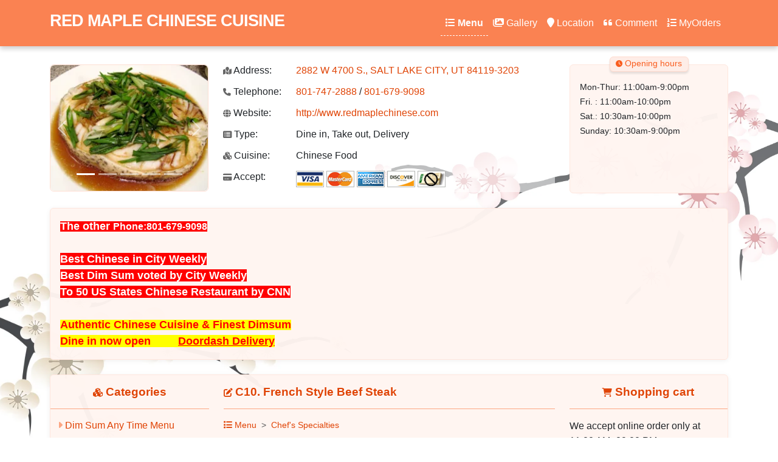

--- FILE ---
content_type: text/html; charset=utf-8
request_url: https://www.redmaplechinese.com/?type=MenuDetail&mid=6375720&cid=6375710
body_size: 6988
content:

<!DOCTYPE html>
<html lang="en" >
<head>
    <title>C10. French Style Beef Steak at RED MAPLE CHINESE CUISINE(SALT LAKE CITY, UT 84119-3203) for order online</title>
    <meta charset="utf-8" />
    <meta name="author" content="RED MAPLE CHINESE CUISINE" />
    <meta name="generator" content="Restaurant888.com" />
    <meta name="viewport" content="width=device-width, initial-scale=1.0" />
    <meta name="description" content="Tender Beef steak w. onion,stir fried w. Mandarin black pepper, and chef specity French Sauce. It must for the meat lover!" />
    <meta name="sitemap" content="/?type=Sitemap" />
<link rel="icon" href="/?type=favicon&v=1tjFnL1UbPPU" type="image/x-icon" />
    <link rel="alternate" media="only screen and (max-width: 640px)" href="https://www.redmaplechinese.com/m/MenuDetail?mid=6375720&amp;cid=6375710" />
    <link rel="stylesheet" href="https://lib.restaurant888.com/css/commonlibs_pc.min.css?v=20251110031244283-324241" />    
    <link rel="stylesheet" href="https://sitecdn.restaurant888.com/css/skin_100.min.css?v=20251209100914621-12607" />
    <link rel="apple-touch-icon" sizes="57x57" href="https://img.us980.com/p?r=514229495&amp;s=nWOGhGKyNH2ibYGh3M%2BLVxlkBXFIj6bCnLLChWVe01FQEjI2WbnXsTKooLJMPxFQIq%2BwDN1Jy73GL3jFqnfs5X6VMhqSwBFGgJyISUtGngU%3D&amp;w=57&amp;h=57" />
    <link rel="apple-touch-icon" sizes="60x60" href="https://img.us980.com/p?r=514229495&amp;s=nWOGhGKyNH2ibYGh3M%2BLVxlkBXFIj6bCnLLChWVe01FQEjI2WbnXsTKooLJMPxFQIq%2BwDN1Jy73GL3jFqnfs5X6VMhqSwBFGgJyISUtGngU%3D&amp;w=60&amp;h=60" />
    <link rel="apple-touch-icon" sizes="72x72" href="https://img.us980.com/p?r=514229495&amp;s=nWOGhGKyNH2ibYGh3M%2BLVxlkBXFIj6bCnLLChWVe01FQEjI2WbnXsTKooLJMPxFQIq%2BwDN1Jy73GL3jFqnfs5X6VMhqSwBFGgJyISUtGngU%3D&amp;w=72&amp;h=72" />
    <link rel="apple-touch-icon" sizes="114x114" href="https://img.us980.com/p?r=514229495&amp;s=nWOGhGKyNH2ibYGh3M%2BLVxlkBXFIj6bCnLLChWVe01FQEjI2WbnXsTKooLJMPxFQIq%2BwDN1Jy73GL3jFqnfs5X6VMhqSwBFGgJyISUtGngU%3D&amp;w=114&amp;h=114" />
    <link rel="apple-touch-icon" sizes="120x120" href="https://img.us980.com/p?r=514229495&amp;s=nWOGhGKyNH2ibYGh3M%2BLVxlkBXFIj6bCnLLChWVe01FQEjI2WbnXsTKooLJMPxFQIq%2BwDN1Jy73GL3jFqnfs5X6VMhqSwBFGgJyISUtGngU%3D&amp;w=120&amp;h=120" />
    <link rel="apple-touch-icon" sizes="144x144" href="https://img.us980.com/p?r=514229495&amp;s=nWOGhGKyNH2ibYGh3M%2BLVxlkBXFIj6bCnLLChWVe01FQEjI2WbnXsTKooLJMPxFQIq%2BwDN1Jy73GL3jFqnfs5X6VMhqSwBFGgJyISUtGngU%3D&amp;w=144&amp;h=144" />
    <link rel="apple-touch-icon" sizes="152x152" href="https://img.us980.com/p?r=514229495&amp;s=nWOGhGKyNH2ibYGh3M%2BLVxlkBXFIj6bCnLLChWVe01FQEjI2WbnXsTKooLJMPxFQIq%2BwDN1Jy73GL3jFqnfs5X6VMhqSwBFGgJyISUtGngU%3D&amp;w=152&amp;h=152" />
    <link rel="apple-touch-icon" sizes="167x167" href="https://img.us980.com/p?r=514229495&amp;s=nWOGhGKyNH2ibYGh3M%2BLVxlkBXFIj6bCnLLChWVe01FQEjI2WbnXsTKooLJMPxFQIq%2BwDN1Jy73GL3jFqnfs5X6VMhqSwBFGgJyISUtGngU%3D&amp;w=167&amp;h=167" />
    <link rel="apple-touch-icon" sizes="180x180" href="https://img.us980.com/p?r=514229495&amp;s=nWOGhGKyNH2ibYGh3M%2BLVxlkBXFIj6bCnLLChWVe01FQEjI2WbnXsTKooLJMPxFQIq%2BwDN1Jy73GL3jFqnfs5X6VMhqSwBFGgJyISUtGngU%3D&amp;w=180&amp;h=180" />
    <meta name="apple-mobile-web-app-capable" content="yes" />
    <link rel="manifest" href="/?type=Manifest" />
    <meta property="og:url" content="https://www.redmaplechinese.com" />
    <meta property="og:site_name" content="RED MAPLE CHINESE CUISINE" />
    <meta property="og:title" content="RED MAPLE CHINESE CUISINE " />    
    <meta property="og:description" content="Restaurant Type:Dine in, Take out, Delivery; Cuisine:Chinese Food" />
    <meta property="og:type" content="website" />    
    <meta property="og:image" content="https://img.us980.com/p?r=514229495&amp;s=nWOGhGKyNH2ibYGh3M%2BLVxlkBXFIj6bCnLLChWVe01FQEjI2WbnXsTKooLJMPxFQIq%2BwDN1Jy73GL3jFqnfs5X6VMhqSwBFGgJyISUtGngU%3D&amp;w=250&amp;h=250" />
    <meta property="og:locale" content="en_US" />
    <meta name="twitter:card" content="summary" />
    <meta name="twitter:title" content="RED MAPLE CHINESE CUISINE " />
    <meta name="twitter:description" content="Restaurant Type:Dine in, Take out, Delivery; Cuisine:Chinese Food" />
    <meta name="twitter:image" content="https://img.us980.com/p?r=514229495&amp;s=nWOGhGKyNH2ibYGh3M%2BLVxlkBXFIj6bCnLLChWVe01FQEjI2WbnXsTKooLJMPxFQIq%2BwDN1Jy73GL3jFqnfs5X6VMhqSwBFGgJyISUtGngU%3D&amp;w=250&amp;h=250" />
    <meta name="twitter:image:alt" content="RED MAPLE CHINESE CUISINE" />
    <meta name="google-site-verification" content="sBRlUf-eJDXooPfBmZsNfEWB8zo_03hxyN1OeUu5RP0" />    
    <!-- Global site tag (gtag.js) - Google Analytics -->
    <script async src="https://www.googletagmanager.com/gtag/js?id=UA-173457544-1"></script>
    <script>
        window.dataLayer = window.dataLayer || [];
        function gtag() { dataLayer.push(arguments); }
        gtag('js', new Date());

        gtag('config', 'UA-173457544-1');
    </script>
</head>
<body>
    
<nav class="navbar navbar-expand-lg fixed-top">
    <div class="container">
        
        
                <a class="navbar-brand pt-3" href="/">
                RED MAPLE CHINESE CUISINE
                </a>
        
        <button class="navbar-toggler" type="button" data-bs-toggle="offcanvas" data-bs-target="#offcanvasDarkNavbar" aria-controls="offcanvasDarkNavbar">
            <span class="navbar-toggler-icon"></span>
        </button>
        <div class="offcanvas offcanvas-end text-bg-dark" tabindex="-1" id="offcanvasDarkNavbar" aria-labelledby="offcanvasDarkNavbarLabel">
            <div class="offcanvas-header">
                <h5 class="offcanvas-title" id="offcanvasDarkNavbarLabel">RED MAPLE CHINESE CUISINE </h5>
                <button type="button" class="btn-close btn-close-white" data-bs-dismiss="offcanvas" aria-label="Close"></button>
            </div>
            <div class="offcanvas-body">
                <ul class="navbar-nav justify-content-end flex-grow-1 pe-1">
                    <li class="nav-item">
                        <a class="nav-link active" href="?type=Menu"><i class="fa fa-list"></i> Menu</a>
                    </li>
                    <li class="nav-item">
                        <a class="nav-link " href="?type=Photo"><i class="fa fa-images"></i> Gallery</a>
                    </li>
                    <li class="nav-item">
                        <a class="nav-link " href="?type=Location"><i class="fa fa-map-marker"></i> Location</a>
                    </li>
                        <li class="nav-item">
                            <a class="nav-link " href="?type=Comment"><i class="fa fa-quote-left"></i> Comment</a>
                        </li>
                    <li class="nav-item">
                        <a class="nav-link " href="?type=MyOrders"><i class="fa fa-list-ol"></i> MyOrders</a>
                    </li>                    
                </ul>
            </div>
        </div>
        
    </div>
</nav>




<div class="container restinfo">    
    <div class="row">
        <div class="col-md-3">
            <div id="restPhoto" class="carousel slide" data-bs-ride="carousel" data-bs-interval="3000">
                <div class="carousel-indicators">
                        <button type="button" data-bs-target="#restPhoto" class="active" data-bs-slide-to="0"></button>
                        <button type="button" data-bs-target="#restPhoto" class="" data-bs-slide-to="1"></button>
                        <button type="button" data-bs-target="#restPhoto" class="" data-bs-slide-to="2"></button>
                        <button type="button" data-bs-target="#restPhoto" class="" data-bs-slide-to="3"></button>
                        <button type="button" data-bs-target="#restPhoto" class="" data-bs-slide-to="4"></button>
                </div>              
                <div class="carousel-inner">
                        <div class="carousel-item active">
                            <img src="https://img.us980.com/p?r=514229495&amp;s=nWOGhGKyNH2ibYGh3M%2BLVxlkBXFIj6bCnLLChWVe01FQEjI2WbnXsTKooLJMPxFQIq%2BwDN1Jy73GL3jFqnfs5bjRZKm9r1QQ&amp;w=250&amp;h=200" class="d-block w-100" alt="Steam SeaBass &#x6E05;&#x84B8;&#x9CD5;&#x9C7C;" />
                        </div>
                        <div class="carousel-item ">
                            <img src="https://img.us980.com/p?r=514229495&amp;s=h4Xouj3Ruln0ZMnAa0nhgzJzpCK8Dq%2FhmE78hL244j74UI62cQd676mPBdXsWVnFJQc1%2FbAKhGr0l%2BIXfZ0B2w%3D%3D&amp;w=250&amp;h=200" class="d-block w-100" alt="Pan fried whole fish. &#x5E72;&#x714E;&#x9F99;&#x5229;&#x9C7C;" />
                        </div>
                        <div class="carousel-item ">
                            <img src="https://img.us980.com/p?r=514229495&amp;s=h4Xouj3Ruln0ZMnAa0nhgzJzpCK8Dq%2FhmE78hL244j74UI62cQd676mPBdXsWVnFYH8UjEP9b058cZUo9exNfw%3D%3D&amp;w=250&amp;h=200" class="d-block w-100" alt="Beef Chow Fun  &#x5E72;&#x7092;&#x725B;&#x6CB3;" />
                        </div>
                        <div class="carousel-item ">
                            <img src="https://img.us980.com/p?r=514229495&amp;s=h4Xouj3Ruln0ZMnAa0nhgzJzpCK8Dq%2FhmE78hL244j74UI62cQd676mPBdXsWVnFZJYJCq0sNZCXkJ6YWWTK7Q%3D%3D&amp;w=250&amp;h=200" class="d-block w-100" alt="Queen Young Chicken &#x8D35;&#x5983;&#x9E21;" />
                        </div>
                        <div class="carousel-item ">
                            <img src="https://img.us980.com/p?r=514229495&amp;s=h4Xouj3Ruln0ZMnAa0nhgzJzpCK8Dq%2FhmE78hL244j74UI62cQd676mPBdXsWVnFqWTWfPVj4Ta1qMz5erZLbA%3D%3D&amp;w=250&amp;h=200" class="d-block w-100" alt="House Special Fried Rice &#x626C;&#x5DDE;&#x7092;&#x996D;" />
                        </div>
                </div>
                <button class="carousel-control-prev" type="button" data-bs-target="#restPhoto" data-bs-slide="prev">
                    <span class="carousel-control-prev-icon" aria-hidden="true"></span>
                    <span class="visually-hidden">Previous</span>
                </button>
                <button class="carousel-control-next" type="button" data-bs-target="#restPhoto" data-bs-slide="next">
                    <span class="carousel-control-next-icon" aria-hidden="true"></span>
                    <span class="visually-hidden">Next</span>
                </button>
            </div>
        </div>
        <div class="col-md-6">
            <div class="info">
                <div class="item">
                    <label><i class="fa fa-map-marked"></i> Address:</label><a href="http://maps.google.com/maps?q=2882&#x2B;W&#x2B;4700&#x2B;S.%2c&#x2B;SALT&#x2B;LAKE&#x2B;CITY%2c&#x2B;UT&#x2B;84119-3203">2882 W 4700 S., SALT LAKE CITY, UT 84119-3203</a><br />
                </div>
                <div class="item">
                    <label><i class="fa fa-phone"></i> Telephone:</label>
                    <a href="tel:801-747-2888">801-747-2888</a>
                        <span> / </span>
                        <a href="tel:801-679-9098">801-679-9098</a>
                </div>
                    <div class="item">
                        <label><i class="fa fa-globe"></i> Website:</label>
                        <a target="_blank" href="http://www.redmaplechinese.com">http://www.redmaplechinese.com</a>
                    </div>
                    <div class="item">
                        <label><i class="fa fa-list-alt"></i> Type:</label>
                        Dine in, Take out, Delivery
                    </div>
                    <div class="item">
                        <label><i class="fa fa-cubes"></i> Cuisine:</label>
                        Chinese Food
                    </div>

                    <div class="item">
                        <label><i class="fa fa-credit-card"></i> Accept:</label>
                            <img src="//sitecdn.restaurant888.com/images/VISA.gif" />
                            <img src="//sitecdn.restaurant888.com/images/MASTER.gif" />
                            <img src="//sitecdn.restaurant888.com/images/AMERICAN EXPRESS.gif" />
                            <img src="//sitecdn.restaurant888.com/images/DISCOVER.gif" />
                            <img src="//sitecdn.restaurant888.com/images/NOCHECK.gif" />
                    </div>
            </div>
        </div>
        <div class="col-md-3">
            <div class="hours">
                <strong class="tab"><i class="fa fa-clock"></i> Opening hours</strong>
                <div class="hourdetails">
Mon-Thur: 11:00am-9:00pm<br>
Fri. : 11:00am-10:00pm<br>
Sat.: 10:30am-10:00pm<br>
Sunday: 10:30am-9:00pm                </div>
            </div>
        </div>
    </div>
            <div class="row mt-2">
            <div class="col-md-12">                    
                <div class="notice">
<div style="text-align: left;"><font color="#ffffff" style="background-color: rgb(255, 0, 0);"><b><span style="font-size: 18px;">The other </span>Phone:801-679-9098</b></font></div><div style="text-align: left;"><span style="font-size: 18px; background-color: rgb(255, 0, 0);"><b style=""><font color="#ffffff" style=""><br></font></b></span></div><div style="text-align: left;"><span style="font-size: 18px; background-color: rgb(255, 0, 0);"><b style=""><font color="#ffffff">Best Chinese in City Weekly</font></b></span></div><div style="text-align: left;"><span style="font-size: 18px; background-color: rgb(255, 0, 0);"><b><font color="#ffffff">Best Dim Sum voted by City Weekly</font></b></span></div><div style="text-align: left;"><span style="font-size: 18px; background-color: rgb(255, 0, 0);"><b style=""><font color="#ffffff">To 50 US States Chinese Restaurant by CNN</font></b></span></div><div style="text-align: left;"><span style="font-size: 18px; background-color: rgb(255, 0, 0);"><b style=""><font color="#ffffff"><br></font></b></span></div><div style="text-align: left;"><font color="#ff0000"><span style="background-color: rgb(255, 255, 0);"><span style="font-size: 18px;"><b>Authentic Chinese Cuisine &amp; Finest Dimsum</b></span><br></span></font></div><font color="#ff0000"><div style="text-align: left;"><font color="#ff0000"><span style="font-size: 18px; background-color: rgb(255, 255, 0);"><b>Dine in now open&nbsp; &nbsp; &nbsp; &nbsp; &nbsp;</b></span></font><span style="color: rgb(0, 0, 0); font-weight: 700;"><a href="https://order.online/store/RedMapleChineseRestaurant-157966/en-US/?hideModal=true&amp;pickup=true"><span style="font-size: 18px; background-color: rgb(255, 255, 0);"><font color="#ff0000"><u>Doordash Delivery</u></font></span></a></span></div></font>                </div>                                            

            </div>
        </div>
</div>
<div class="container">
    <div class="row">
        <div class="col-md-12">
            <div class="body">
                <div class="row">
                    <div class="col-md-3 col-xs-3">
                        <div id="cattree">
                            <h3 class="text-center"><i class="fa fa-cubes"></i> Categories</h3>
                            <div class="catlist">
                                
<ul>
    <li>
        <span>
                <i class="fa fa-caret-right"></i>
        </span>
        <a data-cid="6376023" href="?type=Menu#cat6376023" >
            Dim Sum Any Time Menu
        </a>
    </li>
    <li>
        <span>
                <i class="fa fa-caret-right"></i>
        </span>
        <a data-cid="6374987" href="?type=Menu#cat6374987" >
            Starters
        </a>
    </li>
    <li>
        <span>
                <i class="fa fa-caret-right"></i>
        </span>
        <a data-cid="6375028" href="?type=Menu#cat6375028" >
            Soup
        </a>
    </li>
    <li>
        <span>
                <i class="fa fa-caret-right"></i>
        </span>
        <a data-cid="7178518" href="?type=Menu#cat7178518" >
            Lunch Ala Carte Menu
        </a>
    </li>
    <li>
        <span>
                <i class="fa fa-caret-right"></i>
        </span>
        <a data-cid="7178457" href="?type=Menu#cat7178457" >
            Lunch Combination Menu
        </a>
    </li>
    <li>
        <span>
                <i class="fa fa-caret-right"></i>
        </span>
        <a data-cid="7178434" href="?type=Menu#cat7178434" >
            Dinner Ala Carte
        </a>
    </li>
    <li>
        <span>
                <i class="fa fa-caret-right"></i>
        </span>
        <a data-cid="6375345" href="?type=Menu#cat6375345" >
            Dinner Combination
        </a>
    </li>
    <li>
        <span>
                <i class="fa fa-caret-right"></i>
        </span>
        <a data-cid="6375710" href="?type=Menu#cat6375710" class='active'>
            Chef&#x27;s Specialties
        </a>
    </li>
    <li>
        <span>
                <i class="fa fa-caret-right"></i>
        </span>
        <a data-cid="6375772" href="?type=Menu#cat6375772" >
            Noodle Dish
        </a>
    </li>
    <li>
        <span>
                <i class="fa fa-caret-right"></i>
        </span>
        <a data-cid="6375793" href="?type=Menu#cat6375793" >
            Fried Rice
        </a>
    </li>
    <li>
        <span>
                <i class="fa fa-caret-right"></i>
        </span>
        <a data-cid="6376273" href="?type=Menu#cat6376273" >
            Red Maple Chinese Cuisine&#x27;s For Two
        </a>
    </li>
    <li>
        <span>
                <i class="fa fa-caret-down"></i>
        </span>
        <a data-cid="6375407" href="?type=Menu#cat6375407" >
            Authentic Chinese Food
        </a>
            
<ul>
    <li>
        <span>
                <i class="fa fa-caret-right"></i>
        </span>
        <a data-cid="6375428" href="?type=Menu#cat6375428" >
            Soup &#x6E6F; (4 people)
        </a>
    </li>
    <li>
        <span>
                <i class="fa fa-caret-right"></i>
        </span>
        <a data-cid="6375469" href="?type=Menu#cat6375469" >
            Chef&#x27;s Selection &#x672C;&#x6A13;&#x7CBE;&#x9078;
        </a>
    </li>
    <li>
        <span>
                <i class="fa fa-caret-right"></i>
        </span>
        <a data-cid="6375668" href="?type=Menu#cat6375668" >
            Szechuan Style Dishes &#x5DDD;&#x83DC;
        </a>
    </li>
    <li>
        <span>
                <i class="fa fa-caret-right"></i>
        </span>
        <a data-cid="6375539" href="?type=Menu#cat6375539" >
            Seafood &#x6D77;&#x9BAE;
        </a>
    </li>
    <li>
        <span>
                <i class="fa fa-caret-right"></i>
        </span>
        <a data-cid="6375580" href="?type=Menu#cat6375580" >
            Popular Dishes &#x70ED;&#x95E8;&#x83DC;&#x5F0F;
        </a>
    </li>
    <li>
        <span>
                <i class="fa fa-caret-right"></i>
        </span>
        <a data-cid="6375603" href="?type=Menu#cat6375603" >
            Chicken and Duck &#x96DE;&#x548C;&#x9D28;
        </a>
    </li>
    <li>
        <span>
                <i class="fa fa-caret-right"></i>
        </span>
        <a data-cid="6375626" href="?type=Menu#cat6375626" >
            Beef and Pork &#x725B;&#x8089;&#x548C;&#x8C6C;&#x8089;
        </a>
    </li>
    <li>
        <span>
                <i class="fa fa-caret-right"></i>
        </span>
        <a data-cid="6375647" href="?type=Menu#cat6375647" >
            Vegetable &amp; Tofu &#x7D20;&#x83DC;&#x548C;&#x8C46;&#x8150;
        </a>
    </li>
</ul>
    </li>
    <li>
        <span>
                <i class="fa fa-caret-right"></i>
        </span>
        <a data-cid="6375689" href="?type=Menu#cat6375689" >
            Red Maple&#x27;s Family Dinner &#x7F8E;&#x5473;&#x8ED2;&#x5BB6;&#x5EAD;&#x5957;&#x9910;
        </a>
    </li>
    <li>
        <span>
                <i class="fa fa-caret-right"></i>
        </span>
        <a data-cid="6375814" href="?type=Menu#cat6375814" >
            Beverage
        </a>
    </li>
    <li>
        <span>
                <i class="fa fa-caret-right"></i>
        </span>
        <a data-cid="6376210" href="?type=Menu#cat6376210" >
            Dessert
        </a>
    </li>
    <li>
        <span>
                <i class="fa fa-caret-down"></i>
        </span>
        <a data-cid="6375835" href="?type=Menu#cat6375835" >
            Wine Menu
        </a>
            
<ul>
    <li>
        <span>
                <i class="fa fa-caret-right"></i>
        </span>
        <a data-cid="527966871" href="?type=Menu#cat527966871" >
            White Wine
        </a>
    </li>
    <li>
        <span>
                <i class="fa fa-caret-right"></i>
        </span>
        <a data-cid="527966888" href="?type=Menu#cat527966888" >
            Red Wine
        </a>
    </li>
</ul>
    </li>
    <li>
        <span>
                <i class="fa fa-caret-down"></i>
        </span>
        <a data-cid="6375898" href="?type=Menu#cat6375898" >
            Wine,Sake,Beer
        </a>
            
<ul>
    <li>
        <span>
                <i class="fa fa-caret-right"></i>
        </span>
        <a data-cid="527966913" href="?type=Menu#cat527966913" >
            White Wine
        </a>
    </li>
    <li>
        <span>
                <i class="fa fa-caret-right"></i>
        </span>
        <a data-cid="527966914" href="?type=Menu#cat527966914" >
            Red Wine
        </a>
    </li>
    <li>
        <span>
                <i class="fa fa-caret-right"></i>
        </span>
        <a data-cid="527966923" href="?type=Menu#cat527966923" >
            Sake
        </a>
    </li>
    <li>
        <span>
                <i class="fa fa-caret-right"></i>
        </span>
        <a data-cid="527966932" href="?type=Menu#cat527966932" >
            Beer
        </a>
    </li>
</ul>
    </li>
    <li>
        <span>
                <i class="fa fa-caret-down"></i>
        </span>
        <a data-cid="7092678" href="?type=Menu#cat7092678" >
            Gluten Free Menu
        </a>
            
<ul>
    <li>
        <span>
                <i class="fa fa-caret-right"></i>
        </span>
        <a data-cid="7092699" href="?type=Menu#cat7092699" >
            Starters
        </a>
    </li>
    <li>
        <span>
                <i class="fa fa-caret-right"></i>
        </span>
        <a data-cid="7092720" href="?type=Menu#cat7092720" >
            Soup
        </a>
    </li>
    <li>
        <span>
                <i class="fa fa-caret-right"></i>
        </span>
        <a data-cid="527238714" href="?type=Menu#cat527238714" >
            Fried Rice
        </a>
    </li>
    <li>
        <span>
                <i class="fa fa-caret-right"></i>
        </span>
        <a data-cid="7092742" href="?type=Menu#cat7092742" >
            Entree
        </a>
    </li>
</ul>
    </li>
</ul>
                            </div>
                        </div>
                    </div>
                    <div class="col-md-6 col-xs-6">
                        
<div class="menulist">
    <h3 class="text-start"><i class="fa fa-edit"></i> C10. French Style Beef Steak </h3>
    <div class="menuinfo_content" id="menudetail">
        <nav aria-label="breadcrumb" style="--bs-breadcrumb-divider: '>';">
            <ol class="breadcrumb">
                <li class="breadcrumb-item"><a href="/?type=Menu"><i class="fa fa-list"></i> Menu</a></li>
                    <li class="breadcrumb-item"><a href="/?type=Menu#cat6375710">Chef&#x27;s Specialties </a></li>
            </ol>
        </nav>

        <form name="menudetail" method="post" action="/Restaurant?phone=801-747-2888&type=add2cart">
            


<input type="hidden" name="restid" value="514229495" />
<input type="hidden" name="country" value="us" />
<input type="hidden" name="catid" id="catid" value="6375710" />
<input type="hidden" name="menuid" id="menuid" value="6375720" />
<div class="menudetail">
        <div class="pb-3 pt-1 mt-1 mb-4 text-danger">We accept online order only at 11:00 AM~09:00 PM</div>
        <div class="menudesc">Tender Beef steak w. onion,stir fried w. Mandarin black pepper, and chef specity French Sauce. It must for the meat lover!</div>
    <div class='pricetype'>
            <h3>Price</h3>
            <ul>
                <li>
                    <input type="hidden" name="priceid" value="6375730" />
                    <label for="price_6375730">
$22.95
                    </label>
                </li>
            </ul>
    </div>

    <div class='pricetype'>
        <h3>Quantity</h3>
        <ul>
            <li>
                <select class="form-select control-inline" name="qty">
                <option value="1">1</option>
<option value="2">2</option>
<option value="3">3</option>
<option value="4">4</option>
<option value="5">5</option>
<option value="6">6</option>
<option value="7">7</option>
<option value="8">8</option>
<option value="9">9</option>
<option value="10">10</option>
<option value="11">11</option>
<option value="12">12</option>
<option value="13">13</option>
<option value="14">14</option>
<option value="15">15</option>
<option value="16">16</option>
<option value="17">17</option>
<option value="18">18</option>
<option value="19">19</option>
<option value="20">20</option>
</select>
            </li>                  
        </ul>
        <div class="qtytips"></div>
    </div>

<div class='pricetype'>
    <h3>Message</h3>
    <div class="block">
        <textarea class="form-control" name="message" rows="2" placeholder="Optional"></textarea>
    </div>
</div>
</div>
<div class="d-none p-2 text-danger err"></div>
            
            <div class="pricetype">               
                <div class="pb-5 text-end">
                    <button type="button" class="btn btn-lg btn-primary"><i class="fa fa-cart-plus"></i> Add to cart</button>
                </div>                
            </div>
        </form>
    </div>
</div>

                              
                    </div>
                    <div class="col-md-3 col-xs-3">
                        <div id="cart">
                            <h3 class="text-center"><i class="fa fa-shopping-cart"></i> Shopping cart</h3>
                            <div class="cartlist">

                            </div>
                        </div>
                    </div>
                </div>
            </div>
            
        </div>
        
    </div>
</div>


    <div class="bg1"></div>
    <div class="bg2"></div>
    <input type="hidden" id="pagetype" value="MenuDetail" />
    <footer class="footer text-muted">
        <div class="container">            
            <div class="row">
                <div class="col-12 mb-4 py-4">
                    <a href="/?type=ServiceAndPolicies" class="fw-bold">Terms of Service & Fulfillment Policies </a> <br/>
                    <a href="/?type=Sitemap">Sitemap</a> | &copy;2026 - <a href="https://www.restaurant888.com">www.redmaplechinese.com</a> all rights reserved. Power by <span title="Production, Production">.NET 10.0.0</span><br />
                </div>
            </div>            
        </div>
    </footer> 
    <input type="hidden" id="skin" value="100" />
        <script src="https://lib.restaurant888.com/js/commonlibs_pc.min.js?v=20251110031349566-229568"></script>
        <script src="https://sitecdn.restaurant888.com/js/restaurant_pc.min.js?v=20251110030149639-12815"></script>        
    
    
</body>
</html>


--- FILE ---
content_type: text/html
request_url: https://www.redmaplechinese.com/Restaurant/Cart
body_size: 175
content:
We accept online order only at 11:00 AM~09:00 PM

--- FILE ---
content_type: application/javascript
request_url: https://lib.restaurant888.com/js/commonlibs_pc.min.js?v=20251110031349566-229568
body_size: 96825
content:
/*!
  * Bootstrap v5.3.3 (https://getbootstrap.com/)
  * Copyright 2011-2024 The Bootstrap Authors (https://github.com/twbs/bootstrap/graphs/contributors)
  * Licensed under MIT (https://github.com/twbs/bootstrap/blob/main/LICENSE)
  */
!function(n,t){"object"==typeof exports&&"undefined"!=typeof module?module.exports=t():"function"==typeof define&&define.amd?define(t):(n="undefined"!=typeof globalThis?globalThis:n||self).bootstrap=t()}(this,function(){"use strict";function oe(n,t){return t&&`${t}::${fe++}`||n.uidEvent||fe++}function se(n){const t=oe(n);return n.uidEvent=t,iu[t]=iu[t]||{},iu[t]}function he(n,t,i=null){return Object.values(n).find(n=>n.callable===t&&n.delegationSelector===i)}function ce(n,t,i){const u="string"==typeof t,f=u?i:t||i;let r=ae(n);return cc.has(r)||(r=n),[u,f,r]}function le(t,i,r,u,f){if("string"==typeof i&&t){let[s,e,h]=ce(i,r,u);if(i in ee){const n=n=>function(t){if(!t.relatedTarget||t.relatedTarget!==t.delegateTarget&&!t.delegateTarget.contains(t.relatedTarget))return n.call(this,t)};e=n(e)}const l=se(t),a=l[h]||(l[h]={}),c=he(a,e,s?r:null);if(c)return void(c.oneOff=c.oneOff&&f);const v=oe(e,i.replace(oc,"")),o=s?function(t,i,r){return function u(f){const e=t.querySelectorAll(i);for(let{target:o}=f;o&&o!==this;o=o.parentNode)for(const s of e)if(s===o)return uu(f,{delegateTarget:o}),u.oneOff&&n.off(t,f.type,i,r),r.apply(o,[f])}}(t,r,e):function(t,i){return function r(u){return uu(u,{delegateTarget:t}),r.oneOff&&n.off(t,u.type,i),i.apply(t,[u])}}(t,e);o.delegationSelector=s?r:null;o.callable=e;o.oneOff=f;o.uidEvent=v;a[v]=o;t.addEventListener(h,o,s)}}function ru(n,t,i,r,u){const f=he(t[i],r,u);f&&(n.removeEventListener(i,f,Boolean(u)),delete t[i][f.uidEvent])}function lc(n,t,i,r){const u=t[i]||{};for(const[e,f]of Object.entries(u))e.includes(r)&&ru(n,t,i,f.callable,f.delegationSelector)}function ae(n){return n=n.replace(sc,""),ee[n]||n}function uu(n,t={}){for(const[i,r]of Object.entries(t))try{n[i]=r}catch(t){Object.defineProperty(n,i,{configurable:!0,get:()=>r})}return n}function ve(n){if("true"===n)return!0;if("false"===n)return!1;if(n===Number(n).toString())return Number(n);if(""===n||"null"===n)return null;if("string"!=typeof n)return n;try{return JSON.parse(decodeURIComponent(n))}catch(t){return n}}function fu(n){return n.replace(/[A-Z]/g,n=>`-${n.toLowerCase()}`)}function v(n){return n?(n.nodeName||"").toLowerCase():null}function o(n){if(null==n)return window;if("[object Window]"!==n.toString()){var t=n.ownerDocument;return t&&t.defaultView||window}return n}function ot(n){return n instanceof o(n).Element||n instanceof Element}function c(n){return n instanceof o(n).HTMLElement||n instanceof HTMLElement}function yu(n){return"undefined"!=typeof ShadowRoot&&(n instanceof o(n).ShadowRoot||n instanceof ShadowRoot)}function y(n){return n.split("-")[0]}function wu(){var n=navigator.userAgentData;return null!=n&&n.brands&&Array.isArray(n.brands)?n.brands.map(function(n){return n.brand+"/"+n.version}).join(" "):navigator.userAgent}function lo(){return!/^((?!chrome|android).)*safari/i.test(wu())}function ti(n,t,i){void 0===t&&(t=!1);void 0===i&&(i=!1);var r=n.getBoundingClientRect(),f=1,e=1;t&&c(n)&&(f=n.offsetWidth>0&&ni(r.width)/n.offsetWidth||1,e=n.offsetHeight>0&&ni(r.height)/n.offsetHeight||1);var u=(ot(n)?o(n):window).visualViewport,l=!lo()&&i,s=(r.left+(l&&u?u.offsetLeft:0))/f,h=(r.top+(l&&u?u.offsetTop:0))/e,a=r.width/f,v=r.height/e;return{width:a,height:v,top:h,right:s+a,bottom:h+v,left:s,x:s,y:h}}function bu(n){var t=ti(n),i=n.offsetWidth,r=n.offsetHeight;return Math.abs(t.width-i)<=1&&(i=t.width),Math.abs(t.height-r)<=1&&(r=t.height),{x:n.offsetLeft,y:n.offsetTop,width:i,height:r}}function ao(n,t){var r=t.getRootNode&&t.getRootNode(),i;if(n.contains(t))return!0;if(r&&yu(r)){i=t;do{if(i&&n.isSameNode(i))return!0;i=i.parentNode||i.host}while(i)}return!1}function k(n){return o(n).getComputedStyle(n)}function dl(n){return["table","td","th"].indexOf(v(n))>=0}function rt(n){return((ot(n)?n.ownerDocument:n.document)||window.document).documentElement}function sr(n){return"html"===v(n)?n:n.assignedSlot||n.parentNode||(yu(n)?n.host:null)||rt(n)}function vo(n){return c(n)&&"fixed"!==k(n).position?n.offsetParent:null}function pi(n){for(var i=o(n),t=vo(n);t&&dl(t)&&"static"===k(t).position;)t=vo(t);return t&&("html"===v(t)||"body"===v(t)&&"static"===k(t).position)?i:t||function(n){var r=/firefox/i.test(wu()),t,i;if(/Trident/i.test(wu())&&c(n)&&"fixed"===k(n).position)return null;for(t=sr(n),yu(t)&&(t=t.host);c(t)&&["html","body"].indexOf(v(t))<0;){if(i=k(t),"none"!==i.transform||"none"!==i.perspective||"paint"===i.contain||-1!==["transform","perspective"].indexOf(i.willChange)||r&&"filter"===i.willChange||r&&i.filter&&"none"!==i.filter)return t;t=t.parentNode}return null}(n)||i}function ku(n){return["top","bottom"].indexOf(n)>=0?"x":"y"}function wi(n,t,i){return st(n,or(t,i))}function yo(n){return Object.assign({},{top:0,right:0,bottom:0,left:0},n)}function po(n,t){return t.reduce(function(t,i){return t[i]=n,t},{})}function ii(n){return n.split("-")[1]}function ko(n){var l,a=n.popper,tt=n.popperRect,h=n.placement,it=n.variation,v=n.offsets,ut=n.position,p=n.gpuAcceleration,ft=n.adaptive,w=n.roundOffsets,et=n.isFixed,ot=v.x,t=void 0===ot?0:ot,st=v.y,u=void 0===st?0:st,ht="function"==typeof w?w({x:t,y:u}):{x:t,y:u},y,g,nt;t=ht.x;u=ht.y;var ct=v.hasOwnProperty("x"),lt=v.hasOwnProperty("y"),b=r,d=i,s=window;if(ft){var c=pi(a),at="clientHeight",vt="clientWidth";c===o(a)&&"static"!==k(c=rt(a)).position&&"absolute"===ut&&(at="scrollHeight",vt="scrollWidth");(h===i||(h===r||h===e)&&it===dt)&&(d=f,u-=(et&&c===s&&s.visualViewport?s.visualViewport.height:c[at])-tt.height,u*=p?1:-1);h!==r&&(h!==i&&h!==f||it!==dt)||(b=e,t-=(et&&c===s&&s.visualViewport?s.visualViewport.width:c[vt])-tt.width,t*=p?1:-1)}return g=Object.assign({position:ut},ft&&bo),nt=!0===w?function(n,t){var r=n.x,u=n.y,i=t.devicePixelRatio||1;return{x:ni(r*i)/i||0,y:ni(u*i)/i||0}}({x:t,y:u},o(a)):{x:t,y:u},t=nt.x,u=nt.y,p?Object.assign({},g,((y={})[d]=lt?"0":"",y[b]=ct?"0":"",y.transform=(s.devicePixelRatio||1)<=1?"translate("+t+"px, "+u+"px)":"translate3d("+t+"px, "+u+"px, 0)",y)):Object.assign({},g,((l={})[d]=lt?u+"px":"",l[b]=ct?t+"px":"",l.transform="",l))}function hr(n){return n.replace(/left|right|bottom|top/g,function(n){return go[n]})}function ts(n){return n.replace(/start|end/g,function(n){return ns[n]})}function nf(n){var t=o(n);return{scrollLeft:t.pageXOffset,scrollTop:t.pageYOffset}}function tf(n){return ti(rt(n)).left+nf(n).scrollLeft}function rf(n){var t=k(n),i=t.overflow,r=t.overflowX,u=t.overflowY;return/auto|scroll|overlay|hidden/.test(i+u+r)}function is(n){return["html","body","#document"].indexOf(v(n))>=0?n.ownerDocument.body:c(n)&&rf(n)?n:is(sr(n))}function ki(n,t){var r;void 0===t&&(t=[]);var i=is(n),u=i===(null==(r=n.ownerDocument)?void 0:r.body),f=o(i),e=u?[f].concat(f.visualViewport||[],rf(i)?i:[]):i,s=t.concat(e);return u?s:s.concat(ki(sr(e)))}function uf(n){return Object.assign({},n,{left:n.x,top:n.y,right:n.x+n.width,bottom:n.y+n.height})}function rs(n,t,i){return t===lu?uf(function(n,t){var c=o(n),u=rt(n),i=c.visualViewport,f=u.clientWidth,e=u.clientHeight,s=0,h=0,r;return i&&(f=i.width,e=i.height,r=lo(),(r||!r&&"fixed"===t)&&(s=i.offsetLeft,h=i.offsetTop)),{width:f,height:e,x:s+tf(n),y:h}}(n,i)):ot(t)?function(n,t){var i=ti(n,!1,"fixed"===t);return i.top=i.top+n.clientTop,i.left=i.left+n.clientLeft,i.bottom=i.top+n.clientHeight,i.right=i.left+n.clientWidth,i.width=n.clientWidth,i.height=n.clientHeight,i.x=i.left,i.y=i.top,i}(t,i):uf(function(n){var r,i=rt(n),u=nf(n),t=null==(r=n.ownerDocument)?void 0:r.body,f=st(i.scrollWidth,i.clientWidth,t?t.scrollWidth:0,t?t.clientWidth:0),o=st(i.scrollHeight,i.clientHeight,t?t.scrollHeight:0,t?t.clientHeight:0),e=-u.scrollLeft+tf(n),s=-u.scrollTop;return"rtl"===k(t||i).direction&&(e+=st(i.clientWidth,t?t.clientWidth:0)-f),{width:f,height:o,x:e,y:s}}(rt(n)))}function us(n){var u,t=n.reference,s=n.element,c=n.placement,l=c?y(c):null,p=c?ii(c):null,a=t.x+t.width/2-s.width/2,v=t.y+t.height/2-s.height/2,o,h;switch(l){case i:u={x:a,y:t.y-s.height};break;case f:u={x:a,y:t.y+t.height};break;case e:u={x:t.x+t.width,y:v};break;case r:u={x:t.x-s.width,y:v};break;default:u={x:t.x,y:t.y}}if(o=l?ku(l):null,null!=o){h="y"===o?"height":"width";switch(p){case et:u[o]=u[o]-(t[h]/2-s[h]/2);break;case dt:u[o]=u[o]+(t[h]/2-s[h]/2)}}return u}function ri(n,t){var ht;void 0===t&&(t={});var r=t,p=r.placement,w=void 0===p?n.placement:p,b=r.strategy,ct=void 0===b?n.strategy:b,d=r.boundary,lt=void 0===d?ge:d,g=r.rootBoundary,at=void 0===g?lu:g,nt=r.elementContext,u=void 0===nt?gt:nt,tt=r.altBoundary,vt=void 0!==tt&&tt,it=r.padding,l=void 0===it?0:it,o=yo("number"!=typeof l?l:po(l,kt)),yt=u===gt?no:gt,ut=n.rects.popper,a=n.elements[vt?yt:u],s=function(n,t,i,r){var e="clippingParents"===t?function(n){var i=ki(sr(n)),t=["absolute","fixed"].indexOf(k(n).position)>=0&&c(n)?pi(n):n;return ot(t)?i.filter(function(n){return ot(n)&&ao(n,t)&&"body"!==v(n)}):[]}(n):[].concat(t),f=[].concat(e,[i]),o=f[0],u=f.reduce(function(t,i){var u=rs(n,i,r);return t.top=st(u.top,t.top),t.right=or(u.right,t.right),t.bottom=or(u.bottom,t.bottom),t.left=st(u.left,t.left),t},rs(n,o,r));return u.width=u.right-u.left,u.height=u.bottom-u.top,u.x=u.left,u.y=u.top,u}(ot(a)?a:a.contextElement||rt(n.elements.popper),lt,at,ct),ft=ti(n.elements.reference),pt=us({reference:ft,element:ut,strategy:"absolute",placement:w}),wt=uf(Object.assign({},ut,pt)),h=u===gt?wt:ft,y={top:s.top-h.top+o.top,bottom:h.bottom-s.bottom+o.bottom,left:s.left-h.left+o.left,right:h.right-s.right+o.right},et=n.modifiersData.offset;return u===gt&&et&&(ht=et[w],Object.keys(y).forEach(function(n){var t=[e,f].indexOf(n)>=0?1:-1,r=[i,f].indexOf(n)>=0?"y":"x";y[n]+=ht[r]*t})),y}function gl(n,t){var r;void 0===t&&(t={});var i=t,s=i.placement,h=i.boundary,c=i.rootBoundary,l=i.padding,a=i.flipVariations,f=i.allowedAutoPlacements,v=void 0===f?vu:f,e=ii(s),o=e?a?au:au.filter(function(n){return ii(n)===e}):kt,u=o.filter(function(n){return v.indexOf(n)>=0});return 0===u.length&&(u=o),r=u.reduce(function(t,i){return t[i]=ri(n,{placement:i,boundary:h,rootBoundary:c,padding:l})[y(i)],t},{}),Object.keys(r).sort(function(n,t){return r[n]-r[t]})}function es(n,t,i){return void 0===i&&(i={x:0,y:0}),{top:n.top-t.height-i.y,right:n.right-t.width+i.x,bottom:n.bottom-t.height+i.y,left:n.left-t.width-i.x}}function os(n){return[i,e,f,r].some(function(t){return n[t]>=0})}function na(n,t,i){void 0===i&&(i=!1);var r,h,l=c(t),a=c(t)&&function(n){var t=n.getBoundingClientRect(),i=ni(t.width)/n.offsetWidth||1,r=ni(t.height)/n.offsetHeight||1;return 1!==i||1!==r}(t),e=rt(t),f=ti(n,a,i),s={scrollLeft:0,scrollTop:0},u={x:0,y:0};return(l||!l&&!i)&&(("body"!==v(t)||rf(e))&&(s=(r=t)!==o(r)&&c(r)?{scrollLeft:(h=r).scrollLeft,scrollTop:h.scrollTop}:nf(r)),c(t)?((u=ti(t,!0)).x+=t.clientLeft,u.y+=t.clientTop):e&&(u.x=tf(e))),{x:f.left+s.scrollLeft-u.x,y:f.top+s.scrollTop-u.y,width:f.width,height:f.height}}function ta(n){function u(n){t.add(n.name);[].concat(n.requires||[],n.requiresIfExists||[]).forEach(function(n){if(!t.has(n)){var r=i.get(n);r&&u(r)}});r.push(n)}var i=new Map,t=new Set,r=[];return n.forEach(function(n){i.set(n.name,n)}),n.forEach(function(n){t.has(n.name)||u(n)}),r}function ls(){for(var t=arguments.length,i=new Array(t),n=0;n<t;n++)i[n]=arguments[n];return!i.some(function(n){return!(n&&"function"==typeof n.getBoundingClientRect)})}function cr(n){void 0===n&&(n={});var i=n,r=i.defaultModifiers,f=void 0===r?[]:r,u=i.defaultOptions,t=void 0===u?ef:u;return function(n,i,r){function l(){s.forEach(function(n){return n()});s=[]}void 0===r&&(r=t);var c,o,u={placement:"bottom",orderedModifiers:[],options:Object.assign({},ef,t),modifiersData:{},elements:{reference:n,popper:i},attributes:{},styles:{}},s=[],h=!1,e={state:u,setOptions:function(r){var a="function"==typeof r?r(u.options):r,h,o,c;return l(),u.options=Object.assign({},t,u.options,a),u.scrollParents={reference:ot(n)?ki(n):n.contextElement?ki(n.contextElement):[],popper:ki(i)},c=function(n){var t=ta(n);return co.reduce(function(n,i){return n.concat(t.filter(function(n){return n.phase===i}))},[])}((h=[].concat(f,u.options.modifiers),o=h.reduce(function(n,t){var i=n[t.name];return n[t.name]=i?Object.assign({},i,t,{options:Object.assign({},i.options,t.options),data:Object.assign({},i.data,t.data)}):t,n},{}),Object.keys(o).map(function(n){return o[n]}))),u.orderedModifiers=c.filter(function(n){return n.enabled}),u.orderedModifiers.forEach(function(n){var f=n.name,t=n.options,o=void 0===t?{}:t,i=n.effect,r;"function"==typeof i&&(r=i({state:u,name:f,instance:e,options:o}),s.push(r||function(){}))}),e.update()},forceUpdate:function(){var n;if(!h){var r=u.elements,f=r.reference,t=r.popper;if(ls(f,t))for(u.rects={reference:na(f,pi(t),"fixed"===u.options.strategy),popper:bu(t)},u.reset=!1,u.placement=u.options.placement,u.orderedModifiers.forEach(function(n){return u.modifiersData[n.name]=Object.assign({},n.data)}),n=0;n<u.orderedModifiers.length;n++)if(!0!==u.reset){var i=u.orderedModifiers[n],o=i.fn,s=i.options,c=void 0===s?{}:s,l=i.name;"function"==typeof o&&(u=o({state:u,options:c,name:l,instance:e})||u)}else u.reset=!1,n=-1}},update:(c=function(){return new Promise(function(n){e.forceUpdate();n(u)})},function(){return o||(o=new Promise(function(n){Promise.resolve().then(function(){o=void 0;n(c())})})),o}),destroy:function(){l();h=!0}};return ls(n,i)?(e.setOptions(r).then(function(n){!h&&r.onFirstUpdate&&r.onFirstUpdate(n)}),e):e}}var bo,bi,go,ns,ef;const g=new Map,dr={set(n,t,i){g.has(n)||g.set(n,new Map);const r=g.get(n);r.has(t)||0===r.size?r.set(t,i):console.error(`Bootstrap doesn't allow more than one instance per element. Bound instance: ${Array.from(r.keys())[0]}.`)},get:(n,t)=>g.has(n)&&g.get(n).get(t)||null,remove(n,t){if(g.has(n)){const i=g.get(n);i.delete(t);0===i.size&&g.delete(n)}}},gr="transitionend",ne=n=>(n&&window.CSS&&window.CSS.escape&&(n=n.replace(/#([^\s"#']+)/g,(n,t)=>`#${CSS.escape(t)}`)),n),te=n=>{n.dispatchEvent(new Event(gr))},w=n=>!(!n||"object"!=typeof n)&&(void 0!==n.jquery&&(n=n[0]),void 0!==n.nodeType),nt=n=>w(n)?n.jquery?n[0]:n:"string"==typeof n&&n.length>0?document.querySelector(ne(n)):null,vt=n=>{if(!w(n)||0===n.getClientRects().length)return!1;const i="visible"===getComputedStyle(n).getPropertyValue("visibility"),t=n.closest("details:not([open])");if(!t)return i;if(t!==n){const i=n.closest("summary");if(i&&i.parentNode!==t||null===i)return!1}return i},tt=n=>!n||n.nodeType!==Node.ELEMENT_NODE||!!n.classList.contains("disabled")||(void 0!==n.disabled?n.disabled:n.hasAttribute("disabled")&&"false"!==n.getAttribute("disabled")),ie=n=>{if(!document.documentElement.attachShadow)return null;if("function"==typeof n.getRootNode){const t=n.getRootNode();return t instanceof ShadowRoot?t:null}return n instanceof ShadowRoot?n:n.parentNode?ie(n.parentNode):null},gi=()=>{},hi=n=>{n.offsetHeight},re=()=>window.jQuery&&!document.body.hasAttribute("data-bs-no-jquery")?window.jQuery:null,nu=[],s=()=>"rtl"===document.documentElement.dir,h=n=>{var t;t=()=>{const t=re();if(t){const i=n.NAME,r=t.fn[i];t.fn[i]=n.jQueryInterface;t.fn[i].Constructor=n;t.fn[i].noConflict=()=>(t.fn[i]=r,n.jQueryInterface)}};"loading"===document.readyState?(nu.length||document.addEventListener("DOMContentLoaded",()=>{for(const n of nu)n()}),nu.push(t)):t()},u=(n,t=[],i=n)=>"function"==typeof n?n(...t):i,ue=(n,t,i=!0)=>{if(!i)return void u(n);const e=(n=>{if(!n)return 0;let{transitionDuration:t,transitionDelay:i}=window.getComputedStyle(n);const r=Number.parseFloat(t),u=Number.parseFloat(i);return r||u?(t=t.split(",")[0],i=i.split(",")[0],1e3*(Number.parseFloat(t)+Number.parseFloat(i))):0})(t)+5;let r=!1;const f=({target:i})=>{i===t&&(r=!0,t.removeEventListener(gr,f),u(n))};t.addEventListener(gr,f);setTimeout(()=>{r||te(t)},e)},tu=(n,t,i,r)=>{const f=n.length;let u=n.indexOf(t);return-1===u?!i&&r?n[f-1]:n[0]:(u+=i?1:-1,r&&(u=(u+f)%f),n[Math.max(0,Math.min(u,f-1))])},oc=/[^.]*(?=\..*)\.|.*/,sc=/\..*/,hc=/::\d+$/,iu={};let fe=1;const ee={mouseenter:"mouseover",mouseleave:"mouseout"},cc=new Set(["click","dblclick","mouseup","mousedown","contextmenu","mousewheel","DOMMouseScroll","mouseover","mouseout","mousemove","selectstart","selectend","keydown","keypress","keyup","orientationchange","touchstart","touchmove","touchend","touchcancel","pointerdown","pointermove","pointerup","pointerleave","pointercancel","gesturestart","gesturechange","gestureend","focus","blur","change","reset","select","submit","focusin","focusout","load","unload","beforeunload","resize","move","DOMContentLoaded","readystatechange","error","abort","scroll"]);const n={on(n,t,i,r){le(n,t,i,r,!1)},one(n,t,i,r){le(n,t,i,r,!0)},off(n,t,i,r){if("string"==typeof t&&n){const[s,e,f]=ce(t,i,r),h=f!==t,u=se(n),o=u[f]||{},c=t.startsWith(".");if(void 0===e){if(c)for(const i of Object.keys(u))lc(n,u,i,t.slice(1));for(const[r,i]of Object.entries(o)){const e=r.replace(hc,"");h&&!t.includes(e)||ru(n,u,f,i.callable,i.delegationSelector)}}else{if(!Object.keys(o).length)return;ru(n,u,f,e,s?i:null)}}},trigger(n,t,i){if("string"!=typeof t||!n)return null;const f=re();let r=null,e=!0,o=!0,s=!1;t!==ae(t)&&f&&(r=f.Event(t,i),f(n).trigger(r),e=!r.isPropagationStopped(),o=!r.isImmediatePropagationStopped(),s=r.isDefaultPrevented());const u=uu(new Event(t,{bubbles:e,cancelable:!0}),i);return s&&u.preventDefault(),o&&n.dispatchEvent(u),u.defaultPrevented&&r&&r.preventDefault(),u}};const b={setDataAttribute(n,t,i){n.setAttribute(`data-bs-${fu(t)}`,i)},removeDataAttribute(n,t){n.removeAttribute(`data-bs-${fu(t)}`)},getDataAttributes(n){if(!n)return{};const t={},i=Object.keys(n.dataset).filter(n=>n.startsWith("bs")&&!n.startsWith("bsConfig"));for(const r of i){let i=r.replace(/^bs/,"");i=i.charAt(0).toLowerCase()+i.slice(1,i.length);t[i]=ve(n.dataset[r])}return t},getDataAttribute:(n,t)=>ve(n.getAttribute(`data-bs-${fu(t)}`))};class ci{static get Default(){return{}}static get DefaultType(){return{}}static get NAME(){throw new Error('You have to implement the static method "NAME", for each component!');}_getConfig(n){return n=this._mergeConfigObj(n),n=this._configAfterMerge(n),this._typeCheckConfig(n),n}_configAfterMerge(n){return n}_mergeConfigObj(n,t){const i=w(t)?b.getDataAttribute(t,"config"):{};return{...this.constructor.Default,..."object"==typeof i?i:{},...w(t)?b.getDataAttributes(t):{},..."object"==typeof n?n:{}}}_typeCheckConfig(n,t=this.constructor.DefaultType){for(const[r,u]of Object.entries(t)){const t=n[r],f=w(t)?"element":null==(i=t)?`${i}`:Object.prototype.toString.call(i).match(/\s([a-z]+)/i)[1].toLowerCase();if(!new RegExp(u).test(f))throw new TypeError(`${this.constructor.NAME.toUpperCase()}: Option "${r}" provided type "${f}" but expected type "${u}".`);}var i}}class a extends ci{constructor(n,t){super();(n=nt(n))&&(this._element=n,this._config=this._getConfig(t),dr.set(this._element,this.constructor.DATA_KEY,this))}dispose(){dr.remove(this._element,this.constructor.DATA_KEY);n.off(this._element,this.constructor.EVENT_KEY);for(const n of Object.getOwnPropertyNames(this))this[n]=null}_queueCallback(n,t,i=!0){ue(n,t,i)}_getConfig(n){return n=this._mergeConfigObj(n,this._element),n=this._configAfterMerge(n),this._typeCheckConfig(n),n}static getInstance(n){return dr.get(nt(n),this.DATA_KEY)}static getOrCreateInstance(n,t={}){return this.getInstance(n)||new this(n,"object"==typeof t?t:null)}static get VERSION(){return"5.3.3"}static get DATA_KEY(){return`bs.${this.NAME}`}static get EVENT_KEY(){return`.${this.DATA_KEY}`}static eventName(n){return`${n}${this.EVENT_KEY}`}}const eu=n=>{let t=n.getAttribute("data-bs-target");if(!t||"#"===t){let i=n.getAttribute("href");if(!i||!i.includes("#")&&!i.startsWith("."))return null;i.includes("#")&&!i.startsWith("#")&&(i=`#${i.split("#")[1]}`);t=i&&"#"!==i?i.trim():null}return t?t.split(",").map(n=>ne(n)).join(","):null},t={find:(n,t=document.documentElement)=>[].concat(...Element.prototype.querySelectorAll.call(t,n)),findOne:(n,t=document.documentElement)=>Element.prototype.querySelector.call(t,n),children:(n,t)=>[].concat(...n.children).filter(n=>n.matches(t)),parents(n,t){const r=[];let i=n.parentNode.closest(t);for(;i;)r.push(i),i=i.parentNode.closest(t);return r},prev(n,t){let i=n.previousElementSibling;for(;i;){if(i.matches(t))return[i];i=i.previousElementSibling}return[]},next(n,t){let i=n.nextElementSibling;for(;i;){if(i.matches(t))return[i];i=i.nextElementSibling}return[]},focusableChildren(n){const t=["a","button","input","textarea","select","details","[tabindex]",'[contenteditable="true"]'].map(n=>`${n}:not([tabindex^="-"])`).join(",");return this.find(t,n).filter(n=>!tt(n)&&vt(n))},getSelectorFromElement(n){const i=eu(n);return i&&t.findOne(i)?i:null},getElementFromSelector(n){const i=eu(n);return i?t.findOne(i):null},getMultipleElementsFromSelector(n){const i=eu(n);return i?t.find(i):[]}},nr=(i,r="hide")=>{const f=`click.dismiss${i.EVENT_KEY}`,u=i.NAME;n.on(document,f,`[data-bs-dismiss="${u}"]`,function(n){if(["A","AREA"].includes(this.tagName)&&n.preventDefault(),!tt(this)){const f=t.getElementFromSelector(this)||this.closest(`.${u}`);i.getOrCreateInstance(f)[r]()}})},ye=".bs.alert",ac=`close${ye}`,vc=`closed${ye}`;class tr extends a{static get NAME(){return"alert"}close(){if(!n.trigger(this._element,ac).defaultPrevented){this._element.classList.remove("show");const t=this._element.classList.contains("fade");this._queueCallback(()=>this._destroyElement(),this._element,t)}}_destroyElement(){this._element.remove();n.trigger(this._element,vc);this.dispose()}static jQueryInterface(n){return this.each(function(){const t=tr.getOrCreateInstance(this);if("string"==typeof n){if(void 0===t[n]||n.startsWith("_")||"constructor"===n)throw new TypeError(`No method named "${n}"`);t[n](this)}})}}nr(tr,"close");h(tr);const pe='[data-bs-toggle="button"]';class ir extends a{static get NAME(){return"button"}toggle(){this._element.setAttribute("aria-pressed",this._element.classList.toggle("active"))}static jQueryInterface(n){return this.each(function(){const t=ir.getOrCreateInstance(this);"toggle"===n&&t[n]()})}}n.on(document,"click.bs.button.data-api",pe,n=>{n.preventDefault();const t=n.target.closest(pe);ir.getOrCreateInstance(t).toggle()});h(ir);const yt=".bs.swipe",yc=`touchstart${yt}`,pc=`touchmove${yt}`,wc=`touchend${yt}`,bc=`pointerdown${yt}`,kc=`pointerup${yt}`,dc={endCallback:null,leftCallback:null,rightCallback:null},gc={endCallback:"(function|null)",leftCallback:"(function|null)",rightCallback:"(function|null)"};class ou extends ci{constructor(n,t){super();this._element=n;n&&ou.isSupported()&&(this._config=this._getConfig(t),this._deltaX=0,this._supportPointerEvents=Boolean(window.PointerEvent),this._initEvents())}static get Default(){return dc}static get DefaultType(){return gc}static get NAME(){return"swipe"}dispose(){n.off(this._element,yt)}_start(n){this._supportPointerEvents?this._eventIsPointerPenTouch(n)&&(this._deltaX=n.clientX):this._deltaX=n.touches[0].clientX}_end(n){this._eventIsPointerPenTouch(n)&&(this._deltaX=n.clientX-this._deltaX);this._handleSwipe();u(this._config.endCallback)}_move(n){this._deltaX=n.touches&&n.touches.length>1?0:n.touches[0].clientX-this._deltaX}_handleSwipe(){const n=Math.abs(this._deltaX);if(!(n<=40)){const t=n/this._deltaX;this._deltaX=0;t&&u(t>0?this._config.rightCallback:this._config.leftCallback)}}_initEvents(){this._supportPointerEvents?(n.on(this._element,bc,n=>this._start(n)),n.on(this._element,kc,n=>this._end(n)),this._element.classList.add("pointer-event")):(n.on(this._element,yc,n=>this._start(n)),n.on(this._element,pc,n=>this._move(n)),n.on(this._element,wc,n=>this._end(n)))}_eventIsPointerPenTouch(n){return this._supportPointerEvents&&("pen"===n.pointerType||"touch"===n.pointerType)}static isSupported(){return"ontouchstart"in document.documentElement||navigator.maxTouchPoints>0}}const it=".bs.carousel",we=".data-api",li="next",pt="prev",wt="left",rr="right",nl=`slide${it}`,su=`slid${it}`,tl=`keydown${it}`,il=`mouseenter${it}`,rl=`mouseleave${it}`,ul=`dragstart${it}`,fl=`load${it}${we}`,el=`click${it}${we}`,be="carousel",ur="active",ke=".active",de=".carousel-item",ol=ke+de,sl={ArrowLeft:rr,ArrowRight:wt},hl={interval:5e3,keyboard:!0,pause:"hover",ride:!1,touch:!0,wrap:!0},cl={interval:"(number|boolean)",keyboard:"boolean",pause:"(string|boolean)",ride:"(boolean|string)",touch:"boolean",wrap:"boolean"};class ai extends a{constructor(n,i){super(n,i);this._interval=null;this._activeElement=null;this._isSliding=!1;this.touchTimeout=null;this._swipeHelper=null;this._indicatorsElement=t.findOne(".carousel-indicators",this._element);this._addEventListeners();this._config.ride===be&&this.cycle()}static get Default(){return hl}static get DefaultType(){return cl}static get NAME(){return"carousel"}next(){this._slide(li)}nextWhenVisible(){!document.hidden&&vt(this._element)&&this.next()}prev(){this._slide(pt)}pause(){this._isSliding&&te(this._element);this._clearInterval()}cycle(){this._clearInterval();this._updateInterval();this._interval=setInterval(()=>this.nextWhenVisible(),this._config.interval)}_maybeEnableCycle(){this._config.ride&&(this._isSliding?n.one(this._element,su,()=>this.cycle()):this.cycle())}to(t){const i=this._getItems();if(!(t>i.length-1)&&!(t<0)){if(this._isSliding)return void n.one(this._element,su,()=>this.to(t));const r=this._getItemIndex(this._getActive());if(r!==t){const u=t>r?li:pt;this._slide(u,i[t])}}}dispose(){this._swipeHelper&&this._swipeHelper.dispose();super.dispose()}_configAfterMerge(n){return n.defaultInterval=n.interval,n}_addEventListeners(){this._config.keyboard&&n.on(this._element,tl,n=>this._keydown(n));"hover"===this._config.pause&&(n.on(this._element,il,()=>this.pause()),n.on(this._element,rl,()=>this._maybeEnableCycle()));this._config.touch&&ou.isSupported()&&this._addTouchEventListeners()}_addTouchEventListeners(){for(const i of t.find(".carousel-item img",this._element))n.on(i,ul,n=>n.preventDefault());const i={leftCallback:()=>this._slide(this._directionToOrder(wt)),rightCallback:()=>this._slide(this._directionToOrder(rr)),endCallback:()=>{"hover"===this._config.pause&&(this.pause(),this.touchTimeout&&clearTimeout(this.touchTimeout),this.touchTimeout=setTimeout(()=>this._maybeEnableCycle(),500+this._config.interval))}};this._swipeHelper=new ou(this._element,i)}_keydown(n){if(!/input|textarea/i.test(n.target.tagName)){const t=sl[n.key];t&&(n.preventDefault(),this._slide(this._directionToOrder(t)))}}_getItemIndex(n){return this._getItems().indexOf(n)}_setActiveIndicatorElement(n){if(this._indicatorsElement){const r=t.findOne(ke,this._indicatorsElement);r.classList.remove(ur);r.removeAttribute("aria-current");const i=t.findOne(`[data-bs-slide-to="${n}"]`,this._indicatorsElement);i&&(i.classList.add(ur),i.setAttribute("aria-current","true"))}}_updateInterval(){const n=this._activeElement||this._getActive();if(n){const t=Number.parseInt(n.getAttribute("data-bs-interval"),10);this._config.interval=t||this._config.defaultInterval}}_slide(t,i=null){if(!this._isSliding){const u=this._getActive(),e=t===li,r=i||tu(this._getItems(),u,e,this._config.wrap);if(r!==u){const s=this._getItemIndex(r),h=i=>n.trigger(this._element,i,{relatedTarget:r,direction:this._orderToDirection(t),from:this._getItemIndex(u),to:s});if(!h(nl).defaultPrevented&&u&&r){const c=Boolean(this._interval);this.pause();this._isSliding=!0;this._setActiveIndicatorElement(s);this._activeElement=r;const f=e?"carousel-item-start":"carousel-item-end",o=e?"carousel-item-next":"carousel-item-prev";r.classList.add(o);hi(r);u.classList.add(f);r.classList.add(f);this._queueCallback(()=>{r.classList.remove(f,o),r.classList.add(ur),u.classList.remove(ur,o,f),this._isSliding=!1,h(su)},u,this._isAnimated());c&&this.cycle()}}}}_isAnimated(){return this._element.classList.contains("slide")}_getActive(){return t.findOne(ol,this._element)}_getItems(){return t.find(de,this._element)}_clearInterval(){this._interval&&(clearInterval(this._interval),this._interval=null)}_directionToOrder(n){return s()?n===wt?pt:li:n===wt?li:pt}_orderToDirection(n){return s()?n===pt?wt:rr:n===pt?rr:wt}static jQueryInterface(n){return this.each(function(){const t=ai.getOrCreateInstance(this,n);if("number"!=typeof n){if("string"==typeof n){if(void 0===t[n]||n.startsWith("_")||"constructor"===n)throw new TypeError(`No method named "${n}"`);t[n]()}}else t.to(n)})}}n.on(document,el,"[data-bs-slide], [data-bs-slide-to]",function(n){const r=t.getElementFromSelector(this);if(r&&r.classList.contains(be)){n.preventDefault();const i=ai.getOrCreateInstance(r),u=this.getAttribute("data-bs-slide-to");return u?(i.to(u),void i._maybeEnableCycle()):"next"===b.getDataAttribute(this,"slide")?(i.next(),void i._maybeEnableCycle()):(i.prev(),void i._maybeEnableCycle())}});n.on(window,fl,()=>{const n=t.find('[data-bs-ride="carousel"]');for(const t of n)ai.getOrCreateInstance(t)});h(ai);const vi=".bs.collapse",ll=`show${vi}`,al=`shown${vi}`,vl=`hide${vi}`,yl=`hidden${vi}`,pl=`click${vi}.data-api`,hu="show",bt="collapse",fr="collapsing",wl=`:scope .${bt} .${bt}`,cu='[data-bs-toggle="collapse"]',bl={parent:null,toggle:!0},kl={parent:"(null|element)",toggle:"boolean"};class yi extends a{constructor(n,i){super(n,i);this._isTransitioning=!1;this._triggerArray=[];const r=t.find(cu);for(const n of r){const i=t.getSelectorFromElement(n),r=t.find(i).filter(n=>n===this._element);null!==i&&r.length&&this._triggerArray.push(n)}this._initializeChildren();this._config.parent||this._addAriaAndCollapsedClass(this._triggerArray,this._isShown());this._config.toggle&&this.toggle()}static get Default(){return bl}static get DefaultType(){return kl}static get NAME(){return"collapse"}toggle(){this._isShown()?this.hide():this.show()}show(){if(!this._isTransitioning&&!this._isShown()){let i=[];if((this._config.parent&&(i=this._getFirstLevelChildren(".collapse.show, .collapse.collapsing").filter(n=>n!==this._element).map(n=>yi.getOrCreateInstance(n,{toggle:!1}))),!i.length||!i[0]._isTransitioning)&&!n.trigger(this._element,ll).defaultPrevented){for(const n of i)n.hide();const t=this._getDimension();this._element.classList.remove(bt);this._element.classList.add(fr);this._element.style[t]=0;this._addAriaAndCollapsedClass(this._triggerArray,!0);this._isTransitioning=!0;const r=`scroll${t[0].toUpperCase()+t.slice(1)}`;this._queueCallback(()=>{this._isTransitioning=!1,this._element.classList.remove(fr),this._element.classList.add(bt,hu),this._element.style[t]="",n.trigger(this._element,al)},this._element,!0);this._element.style[t]=`${this._element[r]}px`}}}hide(){if(!this._isTransitioning&&this._isShown()&&!n.trigger(this._element,vl).defaultPrevented){const i=this._getDimension();this._element.style[i]=`${this._element.getBoundingClientRect()[i]}px`;hi(this._element);this._element.classList.add(fr);this._element.classList.remove(bt,hu);for(const n of this._triggerArray){const i=t.getElementFromSelector(n);i&&!this._isShown(i)&&this._addAriaAndCollapsedClass([n],!1)}this._isTransitioning=!0;this._element.style[i]="";this._queueCallback(()=>{this._isTransitioning=!1,this._element.classList.remove(fr),this._element.classList.add(bt),n.trigger(this._element,yl)},this._element,!0)}}_isShown(n=this._element){return n.classList.contains(hu)}_configAfterMerge(n){return n.toggle=Boolean(n.toggle),n.parent=nt(n.parent),n}_getDimension(){return this._element.classList.contains("collapse-horizontal")?"width":"height"}_initializeChildren(){if(this._config.parent){const n=this._getFirstLevelChildren(cu);for(const i of n){const n=t.getElementFromSelector(i);n&&this._addAriaAndCollapsedClass([i],this._isShown(n))}}}_getFirstLevelChildren(n){const i=t.find(wl,this._config.parent);return t.find(n,this._config.parent).filter(n=>!i.includes(n))}_addAriaAndCollapsedClass(n,t){if(n.length)for(const i of n)i.classList.toggle("collapsed",!t),i.setAttribute("aria-expanded",t)}static jQueryInterface(n){const t={};return"string"==typeof n&&/show|hide/.test(n)&&(t.toggle=!1),this.each(function(){const i=yi.getOrCreateInstance(this,t);if("string"==typeof n){if(void 0===i[n])throw new TypeError(`No method named "${n}"`);i[n]()}})}}n.on(document,pl,cu,function(n){("A"===n.target.tagName||n.delegateTarget&&"A"===n.delegateTarget.tagName)&&n.preventDefault();for(const n of t.getMultipleElementsFromSelector(this))yi.getOrCreateInstance(n,{toggle:!1}).toggle()});h(yi);var i="top",f="bottom",e="right",r="left",er="auto",kt=[i,f,e,r],et="start",dt="end",ge="clippingParents",lu="viewport",gt="popper",no="reference",au=kt.reduce(function(n,t){return n.concat([t+"-"+et,t+"-"+dt])},[]),vu=[].concat(kt,[er]).reduce(function(n,t){return n.concat([t,t+"-"+et,t+"-"+dt])},[]),to="beforeRead",io="read",ro="afterRead",uo="beforeMain",fo="main",eo="afterMain",oo="beforeWrite",so="write",ho="afterWrite",co=[to,io,ro,uo,fo,eo,oo,so,ho];const pu={name:"applyStyles",enabled:!0,phase:"write",fn:function(n){var t=n.state;Object.keys(t.elements).forEach(function(n){var u=t.styles[n]||{},r=t.attributes[n]||{},i=t.elements[n];c(i)&&v(i)&&(Object.assign(i.style,u),Object.keys(r).forEach(function(n){var t=r[n];!1===t?i.removeAttribute(n):i.setAttribute(n,!0===t?"":t)}))})},effect:function(n){var t=n.state,i={popper:{position:t.options.strategy,left:"0",top:"0",margin:"0"},arrow:{position:"absolute"},reference:{}};return Object.assign(t.elements.popper.style,i.popper),t.styles=i,t.elements.arrow&&Object.assign(t.elements.arrow.style,i.arrow),function(){Object.keys(t.elements).forEach(function(n){var r=t.elements[n],u=t.attributes[n]||{},f=Object.keys(t.styles.hasOwnProperty(n)?t.styles[n]:i[n]).reduce(function(n,t){return n[t]="",n},{});c(r)&&v(r)&&(Object.assign(r.style,f),Object.keys(u).forEach(function(n){r.removeAttribute(n)}))})}},requires:["computeStyles"]};var st=Math.max,or=Math.min,ni=Math.round;const wo={name:"arrow",enabled:!0,phase:"main",fn:function(n){var s,t=n.state,d=n.name,g=n.options,h=t.elements.arrow,c=t.modifiersData.popperOffsets,a=y(t.placement),u=ku(a),o=[r,e].indexOf(a)>=0?"height":"width";if(h&&c){var v=function(n,t){return yo("number"!=typeof(n="function"==typeof n?n(Object.assign({},t.rects,{placement:t.placement})):n)?n:po(n,kt))}(g.padding,t),p=bu(h),nt="y"===u?i:r,tt="y"===u?f:e,it=t.rects.reference[o]+t.rects.reference[u]-c[u]-t.rects.popper[o],rt=c[u]-t.rects.reference[u],l=pi(h),w=l?"y"===u?l.clientHeight||0:l.clientWidth||0:0,ut=it/2-rt/2,ft=v[nt],et=w-p[o]-v[tt],b=w/2-p[o]/2+ut,k=wi(ft,b,et),ot=u;t.modifiersData[d]=((s={})[ot]=k,s.centerOffset=k-b,s)}},effect:function(n){var i=n.state,r=n.options.element,t=void 0===r?"[data-popper-arrow]":r;null!=t&&("string"!=typeof t||(t=i.elements.popper.querySelector(t)))&&ao(i.elements.popper,t)&&(i.elements.arrow=t)},requires:["popperOffsets"],requiresIfExists:["preventOverflow"]};bo={top:"auto",right:"auto",bottom:"auto",left:"auto"};const du={name:"computeStyles",enabled:!0,phase:"beforeWrite",fn:function(n){var t=n.state,i=n.options,r=i.gpuAcceleration,s=void 0===r||r,u=i.adaptive,h=void 0===u||u,f=i.roundOffsets,e=void 0===f||f,o={placement:y(t.placement),variation:ii(t.placement),popper:t.elements.popper,popperRect:t.rects.popper,gpuAcceleration:s,isFixed:"fixed"===t.options.strategy};null!=t.modifiersData.popperOffsets&&(t.styles.popper=Object.assign({},t.styles.popper,ko(Object.assign({},o,{offsets:t.modifiersData.popperOffsets,position:t.options.strategy,adaptive:h,roundOffsets:e}))));null!=t.modifiersData.arrow&&(t.styles.arrow=Object.assign({},t.styles.arrow,ko(Object.assign({},o,{offsets:t.modifiersData.arrow,position:"absolute",adaptive:!1,roundOffsets:e}))));t.attributes.popper=Object.assign({},t.attributes.popper,{"data-popper-placement":t.placement})},data:{}};bi={passive:!0};const gu={name:"eventListeners",enabled:!0,phase:"write",fn:function(){},effect:function(n){var i=n.state,t=n.instance,r=n.options,u=r.scroll,f=void 0===u||u,e=r.resize,s=void 0===e||e,h=o(i.elements.popper),c=[].concat(i.scrollParents.reference,i.scrollParents.popper);return f&&c.forEach(function(n){n.addEventListener("scroll",t.update,bi)}),s&&h.addEventListener("resize",t.update,bi),function(){f&&c.forEach(function(n){n.removeEventListener("scroll",t.update,bi)});s&&h.removeEventListener("resize",t.update,bi)}},data:{}};go={left:"right",right:"left",bottom:"top",top:"bottom"};ns={start:"end",end:"start"};const fs={name:"flip",enabled:!0,phase:"main",fn:function(n){var t=n.state,u=n.options,k=n.name,lt,h,at,v;if(!t.modifiersData[k]._skip){for(var d=u.mainAxis,vt=void 0===d||d,g=u.altAxis,yt=void 0===g||g,pt=u.fallbackPlacements,nt=u.padding,tt=u.boundary,it=u.rootBoundary,wt=u.altBoundary,rt=u.flipVariations,p=void 0===rt||rt,bt=u.allowedAutoPlacements,o=t.options.placement,kt=y(o),dt=pt||(kt!==o&&p?function(n){if(y(n)===er)return[];var t=hr(n);return[ts(n),t,ts(t)]}(o):[hr(o)]),c=[o].concat(dt).reduce(function(n,i){return n.concat(y(i)===er?gl(t,{placement:i,boundary:tt,rootBoundary:it,padding:nt,flipVariations:p,allowedAutoPlacements:bt}):i)},[]),gt=t.rects.reference,ni=t.rects.popper,ut=new Map,ft=!0,l=c[0],w=0;w<c.length;w++){var s=c[w],ot=y(s),st=ii(s)===et,ht=[i,f].indexOf(ot)>=0,ct=ht?"width":"height",b=ri(t,{placement:s,boundary:tt,rootBoundary:it,altBoundary:wt,padding:nt}),a=ht?st?e:r:st?f:i;if(gt[ct]>ni[ct]&&(a=hr(a)),lt=hr(a),h=[],vt&&h.push(b[ot]<=0),yt&&h.push(b[a]<=0,b[lt]<=0),h.every(function(n){return n})){l=s;ft=!1;break}ut.set(s,h)}if(ft)for(at=function(n){var t=c.find(function(t){var i=ut.get(t);if(i)return i.slice(0,n).every(function(n){return n})});if(t)return l=t,"break"},v=p?3:1;v>0&&"break"!==at(v);v--);t.placement!==l&&(t.modifiersData[k]._skip=!0,t.placement=l,t.reset=!0)}},requiresIfExists:["offset"],data:{_skip:!1}};const ss={name:"hide",enabled:!0,phase:"main",requiresIfExists:["preventOverflow"],fn:function(n){var t=n.state,e=n.name,o=t.rects.reference,s=t.rects.popper,h=t.modifiersData.preventOverflow,c=ri(t,{elementContext:"reference"}),l=ri(t,{altBoundary:!0}),i=es(c,o),r=es(l,s,h),u=os(i),f=os(r);t.modifiersData[e]={referenceClippingOffsets:i,popperEscapeOffsets:r,isReferenceHidden:u,hasPopperEscaped:f};t.attributes.popper=Object.assign({},t.attributes.popper,{"data-popper-reference-hidden":u,"data-popper-escaped":f})}},hs={name:"offset",enabled:!0,phase:"main",requires:["popperOffsets"],fn:function(n){var t=n.state,s=n.options,h=n.name,u=s.offset,c=void 0===u?[0,0]:u,f=vu.reduce(function(n,u){return n[u]=function(n,t,u){var s=y(n),c=[r,i].indexOf(s)>=0?-1:1,h="function"==typeof u?u(Object.assign({},t,{placement:n})):u,f=h[0],o=h[1];return f=f||0,o=(o||0)*c,[r,e].indexOf(s)>=0?{x:o,y:f}:{x:f,y:o}}(u,t.rects,c),n},{}),o=f[t.placement],l=o.x,a=o.y;null!=t.modifiersData.popperOffsets&&(t.modifiersData.popperOffsets.x+=l,t.modifiersData.popperOffsets.y+=a);t.modifiersData[h]=f}},ff={name:"popperOffsets",enabled:!0,phase:"read",fn:function(n){var t=n.state,i=n.name;t.modifiersData[i]=us({reference:t.rects.reference,element:t.rects.popper,strategy:"absolute",placement:t.placement})},data:{}},cs={name:"preventOverflow",enabled:!0,phase:"main",fn:function(n){var t=n.state,s=n.options,bi=n.name,ht=s.mainAxis,ki=void 0===ht||ht,ct=s.altAxis,di=void 0!==ct&&ct,gi=s.boundary,nr=s.rootBoundary,tr=s.altBoundary,ir=s.padding,lt=s.tether,h=void 0===lt||lt,at=s.tetherOffset,it=void 0===at?0:at,k=ri(t,{boundary:gi,rootBoundary:nr,padding:ir,altBoundary:tr}),vt=y(t.placement),rt=ii(t.placement),yt=!rt,u=ku(vt),p="x"===u?"y":"x",w=t.modifiersData.popperOffsets,c=t.rects.reference,b=t.rects.popper,d="function"==typeof it?it(Object.assign({},t.rects,{placement:t.placement})):it,a="number"==typeof d?{mainAxis:d,altAxis:d}:Object.assign({mainAxis:0,altAxis:0},d),g=t.modifiersData.offset?t.modifiersData.offset[t.placement]:null,ut={x:0,y:0};if(w){if(ki){var pt,wt="y"===u?i:r,bt="y"===u?f:e,o="y"===u?"height":"width",v=w[u],kt=v+k[wt],dt=v-k[bt],gt=h?-b[o]/2:0,rr=rt===et?c[o]:b[o],ur=rt===et?-b[o]:-c[o],ni=t.elements.arrow,fr=h&&ni?bu(ni):{width:0,height:0},ti=t.modifiersData["arrow#persistent"]?t.modifiersData["arrow#persistent"].padding:{top:0,right:0,bottom:0,left:0},ui=ti[wt],fi=ti[bt],nt=wi(0,c[o],fr[o]),er=yt?c[o]/2-gt-nt-ui-a.mainAxis:rr-nt-ui-a.mainAxis,sr=yt?-c[o]/2+gt+nt+fi+a.mainAxis:ur+nt+fi+a.mainAxis,ft=t.elements.arrow&&pi(t.elements.arrow),hr=ft?"y"===u?ft.clientTop||0:ft.clientLeft||0:0,ei=null!=(pt=null==g?void 0:g[u])?pt:0,cr=v+sr-ei,oi=wi(h?or(kt,v+er-ei-hr):kt,v,h?st(dt,cr):dt);w[u]=oi;ut[u]=oi-v}if(di){var si,lr="x"===u?i:r,ar="x"===u?f:e,l=w[p],tt="y"===p?"height":"width",hi=l+k[lr],ci=l-k[ar],ot=-1!==[i,r].indexOf(vt),li=null!=(si=null==g?void 0:g[p])?si:0,ai=ot?hi:l-c[tt]-b[tt]-li+a.altAxis,vi=ot?l+c[tt]+b[tt]-li-a.altAxis:ci,yi=h&&ot?function(n,t,i){var r=wi(n,t,i);return r>i?i:r}(ai,l,vi):wi(h?ai:hi,l,h?vi:ci);w[p]=yi;ut[p]=yi-l}t.modifiersData[bi]=ut}},requiresIfExists:["offset"]};ef={placement:"bottom",modifiers:[],strategy:"absolute"};var ia=cr(),ra=cr({defaultModifiers:[gu,ff,du,pu]}),sf=cr({defaultModifiers:[gu,ff,du,pu,hs,fs,cs,wo,ss]});const as=Object.freeze(Object.defineProperty({__proto__:null,afterMain:eo,afterRead:ro,afterWrite:ho,applyStyles:pu,arrow:wo,auto:er,basePlacements:kt,beforeMain:uo,beforeRead:to,beforeWrite:oo,bottom:f,clippingParents:ge,computeStyles:du,createPopper:sf,createPopperBase:ia,createPopperLite:ra,detectOverflow:ri,end:dt,eventListeners:gu,flip:fs,hide:ss,left:r,main:fo,modifierPhases:co,offset:hs,placements:vu,popper:gt,popperGenerator:cr,popperOffsets:ff,preventOverflow:cs,read:io,reference:no,right:e,start:et,top:i,variationPlacements:au,viewport:lu,write:so},Symbol.toStringTag,{value:"Module"})),vs="dropdown",ht=".bs.dropdown",hf=".data-api",ua="ArrowUp",ys="ArrowDown",fa=`hide${ht}`,ea=`hidden${ht}`,oa=`show${ht}`,sa=`shown${ht}`,ps=`click${ht}${hf}`,ws=`keydown${ht}${hf}`,ha=`keyup${ht}${hf}`,ui="show",ct='[data-bs-toggle="dropdown"]:not(.disabled):not(:disabled)',ca=`${ct}.${ui}`,lr=".dropdown-menu",la=s()?"top-end":"top-start",aa=s()?"top-start":"top-end",va=s()?"bottom-end":"bottom-start",ya=s()?"bottom-start":"bottom-end",pa=s()?"left-start":"right-start",wa=s()?"right-start":"left-start",ba={autoClose:!0,boundary:"clippingParents",display:"dynamic",offset:[0,2],popperConfig:null,reference:"toggle"},ka={autoClose:"(boolean|string)",boundary:"(string|element)",display:"string",offset:"(array|string|function)",popperConfig:"(null|object|function)",reference:"(string|element|object)"};class p extends a{constructor(n,i){super(n,i);this._popper=null;this._parent=this._element.parentNode;this._menu=t.next(this._element,lr)[0]||t.prev(this._element,lr)[0]||t.findOne(lr,this._parent);this._inNavbar=this._detectNavbar()}static get Default(){return ba}static get DefaultType(){return ka}static get NAME(){return vs}toggle(){return this._isShown()?this.hide():this.show()}show(){if(!tt(this._element)&&!this._isShown()){const t={relatedTarget:this._element};if(!n.trigger(this._element,oa,t).defaultPrevented){if(this._createPopper(),"ontouchstart"in document.documentElement&&!this._parent.closest(".navbar-nav"))for(const t of[].concat(...document.body.children))n.on(t,"mouseover",gi);this._element.focus();this._element.setAttribute("aria-expanded",!0);this._menu.classList.add(ui);this._element.classList.add(ui);n.trigger(this._element,sa,t)}}}hide(){if(!tt(this._element)&&this._isShown()){const n={relatedTarget:this._element};this._completeHide(n)}}dispose(){this._popper&&this._popper.destroy();super.dispose()}update(){this._inNavbar=this._detectNavbar();this._popper&&this._popper.update()}_completeHide(t){if(!n.trigger(this._element,fa,t).defaultPrevented){if("ontouchstart"in document.documentElement)for(const t of[].concat(...document.body.children))n.off(t,"mouseover",gi);this._popper&&this._popper.destroy();this._menu.classList.remove(ui);this._element.classList.remove(ui);this._element.setAttribute("aria-expanded","false");b.removeDataAttribute(this._menu,"popper");n.trigger(this._element,ea,t)}}_getConfig(n){if("object"==typeof(n=super._getConfig(n)).reference&&!w(n.reference)&&"function"!=typeof n.reference.getBoundingClientRect)throw new TypeError(`${vs.toUpperCase()}: Option "reference" provided type "object" without a required "getBoundingClientRect" method.`);return n}_createPopper(){if(void 0===as)throw new TypeError("Bootstrap's dropdowns require Popper (https://popper.js.org)");let n=this._element;"parent"===this._config.reference?n=this._parent:w(this._config.reference)?n=nt(this._config.reference):"object"==typeof this._config.reference&&(n=this._config.reference);const t=this._getPopperConfig();this._popper=sf(n,this._menu,t)}_isShown(){return this._menu.classList.contains(ui)}_getPlacement(){const n=this._parent;if(n.classList.contains("dropend"))return pa;if(n.classList.contains("dropstart"))return wa;if(n.classList.contains("dropup-center"))return"top";if(n.classList.contains("dropdown-center"))return"bottom";const t="end"===getComputedStyle(this._menu).getPropertyValue("--bs-position").trim();return n.classList.contains("dropup")?t?aa:la:t?ya:va}_detectNavbar(){return null!==this._element.closest(".navbar")}_getOffset(){const{offset:n}=this._config;return"string"==typeof n?n.split(",").map(n=>Number.parseInt(n,10)):"function"==typeof n?t=>n(t,this._element):n}_getPopperConfig(){const n={placement:this._getPlacement(),modifiers:[{name:"preventOverflow",options:{boundary:this._config.boundary}},{name:"offset",options:{offset:this._getOffset()}}]};return(this._inNavbar||"static"===this._config.display)&&(b.setDataAttribute(this._menu,"popper","static"),n.modifiers=[{name:"applyStyles",enabled:!1}]),{...n,...u(this._config.popperConfig,[n])}}_selectMenuItem({key:i,target:n}){const r=t.find(".dropdown-menu .dropdown-item:not(.disabled):not(:disabled)",this._menu).filter(n=>vt(n));r.length&&tu(r,n,i===ys,!r.includes(n)).focus()}static jQueryInterface(n){return this.each(function(){const t=p.getOrCreateInstance(this,n);if("string"==typeof n){if(void 0===t[n])throw new TypeError(`No method named "${n}"`);t[n]()}})}static clearMenus(n){if(2!==n.button&&("keyup"!==n.type||"Tab"===n.key)){const i=t.find(ca);for(const t of i){const i=p.getInstance(t);if(i&&!1!==i._config.autoClose){const r=n.composedPath(),u=r.includes(i._menu);if(!r.includes(i._element)&&("inside"!==i._config.autoClose||u)&&("outside"!==i._config.autoClose||!u)&&(!i._menu.contains(n.target)||("keyup"!==n.type||"Tab"!==n.key)&&!/input|select|option|textarea|form/i.test(n.target.tagName))){const f={relatedTarget:i._element};"click"===n.type&&(f.clickEvent=n);i._completeHide(f)}}}}}static dataApiKeydownHandler(n){const e=/input|textarea/i.test(n.target.tagName),r="Escape"===n.key,u=[ua,ys].includes(n.key);if((u||r)&&(!e||r)){n.preventDefault();const f=this.matches(ct)?this:t.prev(this,ct)[0]||t.next(this,ct)[0]||t.findOne(ct,n.delegateTarget.parentNode),i=p.getOrCreateInstance(f);if(u)return n.stopPropagation(),i.show(),void i._selectMenuItem(n);i._isShown()&&(n.stopPropagation(),i.hide(),f.focus())}}}n.on(document,ws,ct,p.dataApiKeydownHandler);n.on(document,ws,lr,p.dataApiKeydownHandler);n.on(document,ps,p.clearMenus);n.on(document,ha,p.clearMenus);n.on(document,ps,ct,function(n){n.preventDefault();p.getOrCreateInstance(this).toggle()});h(p);const bs="backdrop",ks="show",ds=`mousedown.bs.${bs}`,da={className:"modal-backdrop",clickCallback:null,isAnimated:!1,isVisible:!0,rootElement:"body"},ga={className:"string",clickCallback:"(function|null)",isAnimated:"boolean",isVisible:"boolean",rootElement:"(element|string)"};class gs extends ci{constructor(n){super();this._config=this._getConfig(n);this._isAppended=!1;this._element=null}static get Default(){return da}static get DefaultType(){return ga}static get NAME(){return bs}show(n){if(!this._config.isVisible)return void u(n);this._append();const t=this._getElement();this._config.isAnimated&&hi(t);t.classList.add(ks);this._emulateAnimation(()=>{u(n)})}hide(n){this._config.isVisible?(this._getElement().classList.remove(ks),this._emulateAnimation(()=>{this.dispose(),u(n)})):u(n)}dispose(){this._isAppended&&(n.off(this._element,ds),this._element.remove(),this._isAppended=!1)}_getElement(){if(!this._element){const n=document.createElement("div");n.className=this._config.className;this._config.isAnimated&&n.classList.add("fade");this._element=n}return this._element}_configAfterMerge(n){return n.rootElement=nt(n.rootElement),n}_append(){if(!this._isAppended){const t=this._getElement();this._config.rootElement.append(t);n.on(t,ds,()=>{u(this._config.clickCallback)});this._isAppended=!0}}_emulateAnimation(n){ue(n,this._getElement(),this._config.isAnimated)}}const ar=".bs.focustrap",nv=`focusin${ar}`,tv=`keydown.tab${ar}`,nh="backward",iv={autofocus:!0,trapElement:null},rv={autofocus:"boolean",trapElement:"element"};class th extends ci{constructor(n){super();this._config=this._getConfig(n);this._isActive=!1;this._lastTabNavDirection=null}static get Default(){return iv}static get DefaultType(){return rv}static get NAME(){return"focustrap"}activate(){this._isActive||(this._config.autofocus&&this._config.trapElement.focus(),n.off(document,ar),n.on(document,nv,n=>this._handleFocusin(n)),n.on(document,tv,n=>this._handleKeydown(n)),this._isActive=!0)}deactivate(){this._isActive&&(this._isActive=!1,n.off(document,ar))}_handleFocusin(n){const{trapElement:i}=this._config;if(n.target!==document&&n.target!==i&&!i.contains(n.target)){const r=t.focusableChildren(i);0===r.length?i.focus():this._lastTabNavDirection===nh?r[r.length-1].focus():r[0].focus()}}_handleKeydown(n){"Tab"===n.key&&(this._lastTabNavDirection=n.shiftKey?nh:"forward")}}const ih=".fixed-top, .fixed-bottom, .is-fixed, .sticky-top",rh=".sticky-top",vr="padding-right",uh="margin-right";class cf{constructor(){this._element=document.body}getWidth(){const n=document.documentElement.clientWidth;return Math.abs(window.innerWidth-n)}hide(){const n=this.getWidth();this._disableOverFlow();this._setElementAttributes(this._element,vr,t=>t+n);this._setElementAttributes(ih,vr,t=>t+n);this._setElementAttributes(rh,uh,t=>t-n)}reset(){this._resetElementAttributes(this._element,"overflow");this._resetElementAttributes(this._element,vr);this._resetElementAttributes(ih,vr);this._resetElementAttributes(rh,uh)}isOverflowing(){return this.getWidth()>0}_disableOverFlow(){this._saveInitialAttribute(this._element,"overflow");this._element.style.overflow="hidden"}_setElementAttributes(n,t,i){const r=this.getWidth();this._applyManipulationCallback(n,n=>{if(n===this._element||!(window.innerWidth>n.clientWidth+r)){this._saveInitialAttribute(n,t);const u=window.getComputedStyle(n).getPropertyValue(t);n.style.setProperty(t,`${i(Number.parseFloat(u))}px`)}})}_saveInitialAttribute(n,t){const i=n.style.getPropertyValue(t);i&&b.setDataAttribute(n,t,i)}_resetElementAttributes(n,t){this._applyManipulationCallback(n,n=>{const i=b.getDataAttribute(n,t);null!==i?(b.removeDataAttribute(n,t),n.style.setProperty(t,i)):n.style.removeProperty(t)})}_applyManipulationCallback(n,i){if(w(n))i(n);else for(const r of t.find(n,this._element))i(r)}}const l=".bs.modal",uv=`hide${l}`,fv=`hidePrevented${l}`,fh=`hidden${l}`,eh=`show${l}`,ev=`shown${l}`,ov=`resize${l}`,sv=`click.dismiss${l}`,hv=`mousedown.dismiss${l}`,cv=`keydown.dismiss${l}`,lv=`click${l}.data-api`,oh="modal-open",sh="show",lf="modal-static",av={backdrop:!0,focus:!0,keyboard:!0},vv={backdrop:"(boolean|string)",focus:"boolean",keyboard:"boolean"};class fi extends a{constructor(n,i){super(n,i);this._dialog=t.findOne(".modal-dialog",this._element);this._backdrop=this._initializeBackDrop();this._focustrap=this._initializeFocusTrap();this._isShown=!1;this._isTransitioning=!1;this._scrollBar=new cf;this._addEventListeners()}static get Default(){return av}static get DefaultType(){return vv}static get NAME(){return"modal"}toggle(n){return this._isShown?this.hide():this.show(n)}show(t){this._isShown||this._isTransitioning||n.trigger(this._element,eh,{relatedTarget:t}).defaultPrevented||(this._isShown=!0,this._isTransitioning=!0,this._scrollBar.hide(),document.body.classList.add(oh),this._adjustDialog(),this._backdrop.show(()=>this._showElement(t)))}hide(){this._isShown&&!this._isTransitioning&&(n.trigger(this._element,uv).defaultPrevented||(this._isShown=!1,this._isTransitioning=!0,this._focustrap.deactivate(),this._element.classList.remove(sh),this._queueCallback(()=>this._hideModal(),this._element,this._isAnimated())))}dispose(){n.off(window,l);n.off(this._dialog,l);this._backdrop.dispose();this._focustrap.deactivate();super.dispose()}handleUpdate(){this._adjustDialog()}_initializeBackDrop(){return new gs({isVisible:Boolean(this._config.backdrop),isAnimated:this._isAnimated()})}_initializeFocusTrap(){return new th({trapElement:this._element})}_showElement(i){document.body.contains(this._element)||document.body.append(this._element);this._element.style.display="block";this._element.removeAttribute("aria-hidden");this._element.setAttribute("aria-modal",!0);this._element.setAttribute("role","dialog");this._element.scrollTop=0;const r=t.findOne(".modal-body",this._dialog);r&&(r.scrollTop=0);hi(this._element);this._element.classList.add(sh);this._queueCallback(()=>{this._config.focus&&this._focustrap.activate(),this._isTransitioning=!1,n.trigger(this._element,ev,{relatedTarget:i})},this._dialog,this._isAnimated())}_addEventListeners(){n.on(this._element,cv,n=>{"Escape"===n.key&&(this._config.keyboard?this.hide():this._triggerBackdropTransition())});n.on(window,ov,()=>{this._isShown&&!this._isTransitioning&&this._adjustDialog()});n.on(this._element,hv,t=>{n.one(this._element,sv,n=>{this._element===t.target&&this._element===n.target&&("static"!==this._config.backdrop?this._config.backdrop&&this.hide():this._triggerBackdropTransition())})})}_hideModal(){this._element.style.display="none";this._element.setAttribute("aria-hidden",!0);this._element.removeAttribute("aria-modal");this._element.removeAttribute("role");this._isTransitioning=!1;this._backdrop.hide(()=>{document.body.classList.remove(oh),this._resetAdjustments(),this._scrollBar.reset(),n.trigger(this._element,fh)})}_isAnimated(){return this._element.classList.contains("fade")}_triggerBackdropTransition(){if(!n.trigger(this._element,fv).defaultPrevented){const i=this._element.scrollHeight>document.documentElement.clientHeight,t=this._element.style.overflowY;"hidden"===t||this._element.classList.contains(lf)||(i||(this._element.style.overflowY="hidden"),this._element.classList.add(lf),this._queueCallback(()=>{this._element.classList.remove(lf),this._queueCallback(()=>{this._element.style.overflowY=t},this._dialog)},this._dialog),this._element.focus())}}_adjustDialog(){const t=this._element.scrollHeight>document.documentElement.clientHeight,n=this._scrollBar.getWidth(),i=n>0;if(i&&!t){const t=s()?"paddingLeft":"paddingRight";this._element.style[t]=`${n}px`}if(!i&&t){const t=s()?"paddingRight":"paddingLeft";this._element.style[t]=`${n}px`}}_resetAdjustments(){this._element.style.paddingLeft="";this._element.style.paddingRight=""}static jQueryInterface(n,t){return this.each(function(){const i=fi.getOrCreateInstance(this,n);if("string"==typeof n){if(void 0===i[n])throw new TypeError(`No method named "${n}"`);i[n](t)}})}}n.on(document,lv,'[data-bs-toggle="modal"]',function(i){const r=t.getElementFromSelector(this);["A","AREA"].includes(this.tagName)&&i.preventDefault();n.one(r,eh,t=>{t.defaultPrevented||n.one(r,fh,()=>{vt(this)&&this.focus()})});const u=t.findOne(".modal.show");u&&fi.getInstance(u).hide();fi.getOrCreateInstance(r).toggle(this)});nr(fi);h(fi);const d=".bs.offcanvas",hh=".data-api",yv=`load${d}${hh}`,ch="show",lh="showing",ah="hiding",vh=".offcanvas.show",pv=`show${d}`,wv=`shown${d}`,bv=`hide${d}`,yh=`hidePrevented${d}`,ph=`hidden${d}`,kv=`resize${d}`,dv=`click${d}${hh}`,gv=`keydown.dismiss${d}`,ny={backdrop:!0,keyboard:!0,scroll:!1},ty={backdrop:"(boolean|string)",keyboard:"boolean",scroll:"boolean"};class ut extends a{constructor(n,t){super(n,t);this._isShown=!1;this._backdrop=this._initializeBackDrop();this._focustrap=this._initializeFocusTrap();this._addEventListeners()}static get Default(){return ny}static get DefaultType(){return ty}static get NAME(){return"offcanvas"}toggle(n){return this._isShown?this.hide():this.show(n)}show(t){this._isShown||n.trigger(this._element,pv,{relatedTarget:t}).defaultPrevented||(this._isShown=!0,this._backdrop.show(),this._config.scroll||(new cf).hide(),this._element.setAttribute("aria-modal",!0),this._element.setAttribute("role","dialog"),this._element.classList.add(lh),this._queueCallback(()=>{this._config.scroll&&!this._config.backdrop||this._focustrap.activate(),this._element.classList.add(ch),this._element.classList.remove(lh),n.trigger(this._element,wv,{relatedTarget:t})},this._element,!0))}hide(){this._isShown&&(n.trigger(this._element,bv).defaultPrevented||(this._focustrap.deactivate(),this._element.blur(),this._isShown=!1,this._element.classList.add(ah),this._backdrop.hide(),this._queueCallback(()=>{this._element.classList.remove(ch,ah),this._element.removeAttribute("aria-modal"),this._element.removeAttribute("role"),this._config.scroll||(new cf).reset(),n.trigger(this._element,ph)},this._element,!0)))}dispose(){this._backdrop.dispose();this._focustrap.deactivate();super.dispose()}_initializeBackDrop(){const t=Boolean(this._config.backdrop);return new gs({className:"offcanvas-backdrop",isVisible:t,isAnimated:!0,rootElement:this._element.parentNode,clickCallback:t?()=>{"static"!==this._config.backdrop?this.hide():n.trigger(this._element,yh)}:null})}_initializeFocusTrap(){return new th({trapElement:this._element})}_addEventListeners(){n.on(this._element,gv,t=>{"Escape"===t.key&&(this._config.keyboard?this.hide():n.trigger(this._element,yh))})}static jQueryInterface(n){return this.each(function(){const t=ut.getOrCreateInstance(this,n);if("string"==typeof n){if(void 0===t[n]||n.startsWith("_")||"constructor"===n)throw new TypeError(`No method named "${n}"`);t[n](this)}})}}n.on(document,dv,'[data-bs-toggle="offcanvas"]',function(i){const r=t.getElementFromSelector(this);if(["A","AREA"].includes(this.tagName)&&i.preventDefault(),!tt(this)){n.one(r,ph,()=>{vt(this)&&this.focus()});const u=t.findOne(vh);u&&u!==r&&ut.getInstance(u).hide();ut.getOrCreateInstance(r).toggle(this)}});n.on(window,yv,()=>{for(const n of t.find(vh))ut.getOrCreateInstance(n).show()});n.on(window,kv,()=>{for(const n of t.find("[aria-modal][class*=show][class*=offcanvas-]"))"fixed"!==getComputedStyle(n).position&&ut.getOrCreateInstance(n).hide()});nr(ut);h(ut);const wh={"*":["class","dir","id","lang","role",/^aria-[\w-]*$/i],a:["target","href","title","rel"],area:[],b:[],br:[],col:[],code:[],dd:[],div:[],dl:[],dt:[],em:[],hr:[],h1:[],h2:[],h3:[],h4:[],h5:[],h6:[],i:[],img:["src","srcset","alt","title","width","height"],li:[],ol:[],p:[],pre:[],s:[],small:[],span:[],sub:[],sup:[],strong:[],u:[],ul:[]},iy=new Set(["background","cite","href","itemtype","longdesc","poster","src","xlink:href"]),ry=/^(?!javascript:)(?:[a-z0-9+.-]+:|[^&:/?#]*(?:[/?#]|$))/i,uy=(n,t)=>{const i=n.nodeName.toLowerCase();return t.includes(i)?!iy.has(i)||Boolean(ry.test(n.nodeValue)):t.filter(n=>n instanceof RegExp).some(n=>n.test(i))},fy={allowList:wh,content:{},extraClass:"",html:!1,sanitize:!0,sanitizeFn:null,template:"<div><\/div>"},ey={allowList:"object",content:"object",extraClass:"(string|function)",html:"boolean",sanitize:"boolean",sanitizeFn:"(null|function)",template:"string"},oy={entry:"(string|element|function|null)",selector:"(string|element)"};class sy extends ci{constructor(n){super();this._config=this._getConfig(n)}static get Default(){return fy}static get DefaultType(){return ey}static get NAME(){return"TemplateFactory"}getContent(){return Object.values(this._config.content).map(n=>this._resolvePossibleFunction(n)).filter(Boolean)}hasContent(){return this.getContent().length>0}changeContent(n){return this._checkContent(n),this._config.content={...this._config.content,...n},this}toHtml(){const n=document.createElement("div");n.innerHTML=this._maybeSanitize(this._config.template);for(const[t,i]of Object.entries(this._config.content))this._setContent(n,i,t);const t=n.children[0],i=this._resolvePossibleFunction(this._config.extraClass);return i&&t.classList.add(...i.split(" ")),t}_typeCheckConfig(n){super._typeCheckConfig(n);this._checkContent(n.content)}_checkContent(n){for(const[t,i]of Object.entries(n))super._typeCheckConfig({selector:t,entry:i},oy)}_setContent(n,i,r){const u=t.findOne(r,n);u&&((i=this._resolvePossibleFunction(i))?w(i)?this._putElementInTemplate(nt(i),u):this._config.html?u.innerHTML=this._maybeSanitize(i):u.textContent=i:u.remove())}_maybeSanitize(n){return this._config.sanitize?function(n,t,i){if(!n.length)return n;if(i&&"function"==typeof i)return i(n);const r=(new window.DOMParser).parseFromString(n,"text/html"),u=[].concat(...r.body.querySelectorAll("*"));for(const n of u){const i=n.nodeName.toLowerCase();if(!Object.keys(t).includes(i)){n.remove();continue}const r=[].concat(...n.attributes),u=[].concat(t["*"]||[],t[i]||[]);for(const t of r)uy(t,u)||n.removeAttribute(t.nodeName)}return r.body.innerHTML}(n,this._config.allowList,this._config.sanitizeFn):n}_resolvePossibleFunction(n){return u(n,[this])}_putElementInTemplate(n,t){if(this._config.html)return t.innerHTML="",void t.append(n);t.textContent=n.textContent}}const hy=new Set(["sanitize","allowList","sanitizeFn"]),af="fade",yr="show",bh=".modal",kh="hide.bs.modal",di="hover",vf="focus",cy={AUTO:"auto",TOP:"top",RIGHT:s()?"left":"right",BOTTOM:"bottom",LEFT:s()?"right":"left"},ly={allowList:wh,animation:!0,boundary:"clippingParents",container:!1,customClass:"",delay:0,fallbackPlacements:["top","right","bottom","left"],html:!1,offset:[0,6],placement:"top",popperConfig:null,sanitize:!0,sanitizeFn:null,selector:!1,template:'<div class="tooltip" role="tooltip"><div class="tooltip-arrow"><\/div><div class="tooltip-inner"><\/div><\/div>',title:"",trigger:"hover focus"},ay={allowList:"object",animation:"boolean",boundary:"(string|element)",container:"(string|element|boolean)",customClass:"(string|function)",delay:"(number|object)",fallbackPlacements:"array",html:"boolean",offset:"(array|string|function)",placement:"(string|function)",popperConfig:"(null|object|function)",sanitize:"boolean",sanitizeFn:"(null|function)",selector:"(string|boolean)",template:"string",title:"(string|element|function)",trigger:"string"};class ei extends a{constructor(n,t){if(void 0===as)throw new TypeError("Bootstrap's tooltips require Popper (https://popper.js.org)");super(n,t);this._isEnabled=!0;this._timeout=0;this._isHovered=null;this._activeTrigger={};this._popper=null;this._templateFactory=null;this._newContent=null;this.tip=null;this._setListeners();this._config.selector||this._fixTitle()}static get Default(){return ly}static get DefaultType(){return ay}static get NAME(){return"tooltip"}enable(){this._isEnabled=!0}disable(){this._isEnabled=!1}toggleEnabled(){this._isEnabled=!this._isEnabled}toggle(){this._isEnabled&&(this._activeTrigger.click=!this._activeTrigger.click,this._isShown()?this._leave():this._enter())}dispose(){clearTimeout(this._timeout);n.off(this._element.closest(bh),kh,this._hideModalHandler);this._element.getAttribute("data-bs-original-title")&&this._element.setAttribute("title",this._element.getAttribute("data-bs-original-title"));this._disposePopper();super.dispose()}show(){if("none"===this._element.style.display)throw new Error("Please use show on visible elements");if(this._isWithContent()&&this._isEnabled){const i=n.trigger(this._element,this.constructor.eventName("show")),r=(ie(this._element)||this._element.ownerDocument.documentElement).contains(this._element);if(!i.defaultPrevented&&r){this._disposePopper();const t=this._getTipElement();this._element.setAttribute("aria-describedby",t.getAttribute("id"));const{container:u}=this._config;if(this._element.ownerDocument.documentElement.contains(this.tip)||(u.append(t),n.trigger(this._element,this.constructor.eventName("inserted"))),this._popper=this._createPopper(t),t.classList.add(yr),"ontouchstart"in document.documentElement)for(const t of[].concat(...document.body.children))n.on(t,"mouseover",gi);this._queueCallback(()=>{n.trigger(this._element,this.constructor.eventName("shown")),!1===this._isHovered&&this._leave(),this._isHovered=!1},this.tip,this._isAnimated())}}}hide(){if(this._isShown()&&!n.trigger(this._element,this.constructor.eventName("hide")).defaultPrevented){if(this._getTipElement().classList.remove(yr),"ontouchstart"in document.documentElement)for(const t of[].concat(...document.body.children))n.off(t,"mouseover",gi);this._activeTrigger.click=!1;this._activeTrigger[vf]=!1;this._activeTrigger[di]=!1;this._isHovered=null;this._queueCallback(()=>{this._isWithActiveTrigger()||(this._isHovered||this._disposePopper(),this._element.removeAttribute("aria-describedby"),n.trigger(this._element,this.constructor.eventName("hidden")))},this.tip,this._isAnimated())}}update(){this._popper&&this._popper.update()}_isWithContent(){return Boolean(this._getTitle())}_getTipElement(){return this.tip||(this.tip=this._createTipElement(this._newContent||this._getContentForTemplate())),this.tip}_createTipElement(n){const t=this._getTemplateFactory(n).toHtml();if(!t)return null;t.classList.remove(af,yr);t.classList.add(`bs-${this.constructor.NAME}-auto`);const i=(n=>{do n+=Math.floor(1e6*Math.random());while(document.getElementById(n));return n})(this.constructor.NAME).toString();return t.setAttribute("id",i),this._isAnimated()&&t.classList.add(af),t}setContent(n){this._newContent=n;this._isShown()&&(this._disposePopper(),this.show())}_getTemplateFactory(n){return this._templateFactory?this._templateFactory.changeContent(n):this._templateFactory=new sy({...this._config,content:n,extraClass:this._resolvePossibleFunction(this._config.customClass)}),this._templateFactory}_getContentForTemplate(){return{".tooltip-inner":this._getTitle()}}_getTitle(){return this._resolvePossibleFunction(this._config.title)||this._element.getAttribute("data-bs-original-title")}_initializeOnDelegatedTarget(n){return this.constructor.getOrCreateInstance(n.delegateTarget,this._getDelegateConfig())}_isAnimated(){return this._config.animation||this.tip&&this.tip.classList.contains(af)}_isShown(){return this.tip&&this.tip.classList.contains(yr)}_createPopper(n){const t=u(this._config.placement,[this,n,this._element]),i=cy[t.toUpperCase()];return sf(this._element,n,this._getPopperConfig(i))}_getOffset(){const{offset:n}=this._config;return"string"==typeof n?n.split(",").map(n=>Number.parseInt(n,10)):"function"==typeof n?t=>n(t,this._element):n}_resolvePossibleFunction(n){return u(n,[this._element])}_getPopperConfig(n){const t={placement:n,modifiers:[{name:"flip",options:{fallbackPlacements:this._config.fallbackPlacements}},{name:"offset",options:{offset:this._getOffset()}},{name:"preventOverflow",options:{boundary:this._config.boundary}},{name:"arrow",options:{element:`.${this.constructor.NAME}-arrow`}},{name:"preSetPlacement",enabled:!0,phase:"beforeMain",fn:n=>{this._getTipElement().setAttribute("data-popper-placement",n.state.placement)}}]};return{...t,...u(this._config.popperConfig,[t])}}_setListeners(){const t=this._config.trigger.split(" ");for(const i of t)if("click"===i)n.on(this._element,this.constructor.eventName("click"),this._config.selector,n=>{this._initializeOnDelegatedTarget(n).toggle()});else if("manual"!==i){const t=i===di?this.constructor.eventName("mouseenter"):this.constructor.eventName("focusin"),r=i===di?this.constructor.eventName("mouseleave"):this.constructor.eventName("focusout");n.on(this._element,t,this._config.selector,n=>{const t=this._initializeOnDelegatedTarget(n);t._activeTrigger["focusin"===n.type?vf:di]=!0;t._enter()});n.on(this._element,r,this._config.selector,n=>{const t=this._initializeOnDelegatedTarget(n);t._activeTrigger["focusout"===n.type?vf:di]=t._element.contains(n.relatedTarget);t._leave()})}this._hideModalHandler=()=>{this._element&&this.hide()};n.on(this._element.closest(bh),kh,this._hideModalHandler)}_fixTitle(){const n=this._element.getAttribute("title");n&&(this._element.getAttribute("aria-label")||this._element.textContent.trim()||this._element.setAttribute("aria-label",n),this._element.setAttribute("data-bs-original-title",n),this._element.removeAttribute("title"))}_enter(){this._isShown()||this._isHovered?this._isHovered=!0:(this._isHovered=!0,this._setTimeout(()=>{this._isHovered&&this.show()},this._config.delay.show))}_leave(){this._isWithActiveTrigger()||(this._isHovered=!1,this._setTimeout(()=>{this._isHovered||this.hide()},this._config.delay.hide))}_setTimeout(n,t){clearTimeout(this._timeout);this._timeout=setTimeout(n,t)}_isWithActiveTrigger(){return Object.values(this._activeTrigger).includes(!0)}_getConfig(n){const t=b.getDataAttributes(this._element);for(const n of Object.keys(t))hy.has(n)&&delete t[n];return n={...t,..."object"==typeof n&&n?n:{}},n=this._mergeConfigObj(n),n=this._configAfterMerge(n),this._typeCheckConfig(n),n}_configAfterMerge(n){return n.container=!1===n.container?document.body:nt(n.container),"number"==typeof n.delay&&(n.delay={show:n.delay,hide:n.delay}),"number"==typeof n.title&&(n.title=n.title.toString()),"number"==typeof n.content&&(n.content=n.content.toString()),n}_getDelegateConfig(){const n={};for(const[t,i]of Object.entries(this._config))this.constructor.Default[t]!==i&&(n[t]=i);return n.selector=!1,n.trigger="manual",n}_disposePopper(){this._popper&&(this._popper.destroy(),this._popper=null);this.tip&&(this.tip.remove(),this.tip=null)}static jQueryInterface(n){return this.each(function(){const t=ei.getOrCreateInstance(this,n);if("string"==typeof n){if(void 0===t[n])throw new TypeError(`No method named "${n}"`);t[n]()}})}}h(ei);const vy={...ei.Default,content:"",offset:[0,8],placement:"right",template:'<div class="popover" role="tooltip"><div class="popover-arrow"><\/div><h3 class="popover-header"><\/h3><div class="popover-body"><\/div><\/div>',trigger:"click"},yy={...ei.DefaultType,content:"(null|string|element|function)"};class yf extends ei{static get Default(){return vy}static get DefaultType(){return yy}static get NAME(){return"popover"}_isWithContent(){return this._getTitle()||this._getContent()}_getContentForTemplate(){return{".popover-header":this._getTitle(),".popover-body":this._getContent()}}_getContent(){return this._resolvePossibleFunction(this._config.content)}static jQueryInterface(n){return this.each(function(){const t=yf.getOrCreateInstance(this,n);if("string"==typeof n){if(void 0===t[n])throw new TypeError(`No method named "${n}"`);t[n]()}})}}h(yf);const pf=".bs.scrollspy",py=`activate${pf}`,dh=`click${pf}`,wy=`load${pf}.data-api`,oi="active",wf="[href]",gh=".nav-link",by=`${gh}, .nav-item > ${gh}, .list-group-item`,ky={offset:null,rootMargin:"0px 0px -25%",smoothScroll:!1,target:null,threshold:[.1,.5,1]},dy={offset:"(number|null)",rootMargin:"string",smoothScroll:"boolean",target:"element",threshold:"array"};class pr extends a{constructor(n,t){super(n,t);this._targetLinks=new Map;this._observableSections=new Map;this._rootElement="visible"===getComputedStyle(this._element).overflowY?null:this._element;this._activeTarget=null;this._observer=null;this._previousScrollData={visibleEntryTop:0,parentScrollTop:0};this.refresh()}static get Default(){return ky}static get DefaultType(){return dy}static get NAME(){return"scrollspy"}refresh(){this._initializeTargetsAndObservables();this._maybeEnableSmoothScroll();this._observer?this._observer.disconnect():this._observer=this._getNewObserver();for(const n of this._observableSections.values())this._observer.observe(n)}dispose(){this._observer.disconnect();super.dispose()}_configAfterMerge(n){return n.target=nt(n.target)||document.body,n.rootMargin=n.offset?`${n.offset}px 0px -30%`:n.rootMargin,"string"==typeof n.threshold&&(n.threshold=n.threshold.split(",").map(n=>Number.parseFloat(n))),n}_maybeEnableSmoothScroll(){this._config.smoothScroll&&(n.off(this._config.target,dh),n.on(this._config.target,dh,wf,n=>{const t=this._observableSections.get(n.target.hash);if(t){n.preventDefault();const i=this._rootElement||window,r=t.offsetTop-this._element.offsetTop;if(i.scrollTo)return void i.scrollTo({top:r,behavior:"smooth"});i.scrollTop=r}}))}_getNewObserver(){const n={root:this._rootElement,threshold:this._config.threshold,rootMargin:this._config.rootMargin};return new IntersectionObserver(n=>this._observerCallback(n),n)}_observerCallback(n){const i=n=>this._targetLinks.get(`#${n.target.id}`),r=n=>{this._previousScrollData.visibleEntryTop=n.target.offsetTop,this._process(i(n))},t=(this._rootElement||document.documentElement).scrollTop,u=t>=this._previousScrollData.parentScrollTop;this._previousScrollData.parentScrollTop=t;for(const f of n){if(!f.isIntersecting){this._activeTarget=null;this._clearActiveClass(i(f));continue}const n=f.target.offsetTop>=this._previousScrollData.visibleEntryTop;if(u&&n){if(r(f),!t)return}else u||n||r(f)}}_initializeTargetsAndObservables(){this._targetLinks=new Map;this._observableSections=new Map;const n=t.find(wf,this._config.target);for(const i of n)if(i.hash&&!tt(i)){const n=t.findOne(decodeURI(i.hash),this._element);vt(n)&&(this._targetLinks.set(decodeURI(i.hash),i),this._observableSections.set(i.hash,n))}}_process(t){this._activeTarget!==t&&(this._clearActiveClass(this._config.target),this._activeTarget=t,t.classList.add(oi),this._activateParents(t),n.trigger(this._element,py,{relatedTarget:t}))}_activateParents(n){if(n.classList.contains("dropdown-item"))t.findOne(".dropdown-toggle",n.closest(".dropdown")).classList.add(oi);else for(const i of t.parents(n,".nav, .list-group"))for(const n of t.prev(i,by))n.classList.add(oi)}_clearActiveClass(n){n.classList.remove(oi);const i=t.find(`${wf}.${oi}`,n);for(const n of i)n.classList.remove(oi)}static jQueryInterface(n){return this.each(function(){const t=pr.getOrCreateInstance(this,n);if("string"==typeof n){if(void 0===t[n]||n.startsWith("_")||"constructor"===n)throw new TypeError(`No method named "${n}"`);t[n]()}})}}n.on(window,wy,()=>{for(const n of t.find('[data-bs-spy="scroll"]'))pr.getOrCreateInstance(n)});h(pr);const lt=".bs.tab",gy=`hide${lt}`,np=`hidden${lt}`,tp=`show${lt}`,ip=`shown${lt}`,rp=`click${lt}`,up=`keydown${lt}`,fp=`load${lt}`,ep="ArrowLeft",nc="ArrowRight",op="ArrowUp",tc="ArrowDown",bf="Home",ic="End",at="active",rc="fade",kf="show",uc=".dropdown-toggle",df=`:not(${uc})`,fc='[data-bs-toggle="tab"], [data-bs-toggle="pill"], [data-bs-toggle="list"]',gf=`.nav-link${df}, .list-group-item${df}, [role="tab"]${df}, ${fc}`,sp=`.${at}[data-bs-toggle="tab"], .${at}[data-bs-toggle="pill"], .${at}[data-bs-toggle="list"]`;class si extends a{constructor(t){super(t);this._parent=this._element.closest('.list-group, .nav, [role="tablist"]');this._parent&&(this._setInitialAttributes(this._parent,this._getChildren()),n.on(this._element,up,n=>this._keydown(n)))}static get NAME(){return"tab"}show(){const t=this._element;if(!this._elemIsActive(t)){const i=this._getActiveElem(),r=i?n.trigger(i,gy,{relatedTarget:t}):null;n.trigger(t,tp,{relatedTarget:i}).defaultPrevented||r&&r.defaultPrevented||(this._deactivate(i,t),this._activate(t,i))}}_activate(i,r){i&&(i.classList.add(at),this._activate(t.getElementFromSelector(i)),this._queueCallback(()=>{"tab"===i.getAttribute("role")?(i.removeAttribute("tabindex"),i.setAttribute("aria-selected",!0),this._toggleDropDown(i,!0),n.trigger(i,ip,{relatedTarget:r})):i.classList.add(kf)},i,i.classList.contains(rc)))}_deactivate(i,r){i&&(i.classList.remove(at),i.blur(),this._deactivate(t.getElementFromSelector(i)),this._queueCallback(()=>{"tab"===i.getAttribute("role")?(i.setAttribute("aria-selected",!1),i.setAttribute("tabindex","-1"),this._toggleDropDown(i,!1),n.trigger(i,np,{relatedTarget:r})):i.classList.remove(kf)},i,i.classList.contains(rc)))}_keydown(n){if([ep,nc,op,tc,bf,ic].includes(n.key)){n.stopPropagation();n.preventDefault();const i=this._getChildren().filter(n=>!tt(n));let t;if([bf,ic].includes(n.key))t=i[n.key===bf?0:i.length-1];else{const r=[nc,tc].includes(n.key);t=tu(i,n.target,r,!0)}t&&(t.focus({preventScroll:!0}),si.getOrCreateInstance(t).show())}}_getChildren(){return t.find(gf,this._parent)}_getActiveElem(){return this._getChildren().find(n=>this._elemIsActive(n))||null}_setInitialAttributes(n,t){this._setAttributeIfNotExists(n,"role","tablist");for(const n of t)this._setInitialAttributesOnChild(n)}_setInitialAttributesOnChild(n){n=this._getInnerElement(n);const t=this._elemIsActive(n),i=this._getOuterElement(n);n.setAttribute("aria-selected",t);i!==n&&this._setAttributeIfNotExists(i,"role","presentation");t||n.setAttribute("tabindex","-1");this._setAttributeIfNotExists(n,"role","tab");this._setInitialAttributesOnTargetPanel(n)}_setInitialAttributesOnTargetPanel(n){const i=t.getElementFromSelector(n);i&&(this._setAttributeIfNotExists(i,"role","tabpanel"),n.id&&this._setAttributeIfNotExists(i,"aria-labelledby",`${n.id}`))}_toggleDropDown(n,i){const r=this._getOuterElement(n);if(r.classList.contains("dropdown")){const u=(n,u)=>{const f=t.findOne(n,r);f&&f.classList.toggle(u,i)};u(uc,at);u(".dropdown-menu",kf);r.setAttribute("aria-expanded",i)}}_setAttributeIfNotExists(n,t,i){n.hasAttribute(t)||n.setAttribute(t,i)}_elemIsActive(n){return n.classList.contains(at)}_getInnerElement(n){return n.matches(gf)?n:t.findOne(gf,n)}_getOuterElement(n){return n.closest(".nav-item, .list-group-item")||n}static jQueryInterface(n){return this.each(function(){const t=si.getOrCreateInstance(this);if("string"==typeof n){if(void 0===t[n]||n.startsWith("_")||"constructor"===n)throw new TypeError(`No method named "${n}"`);t[n]()}})}}n.on(document,rp,fc,function(n){["A","AREA"].includes(this.tagName)&&n.preventDefault();tt(this)||si.getOrCreateInstance(this).show()});n.on(window,fp,()=>{for(const n of t.find(sp))si.getOrCreateInstance(n)});h(si);const ft=".bs.toast",hp=`mouseover${ft}`,cp=`mouseout${ft}`,lp=`focusin${ft}`,ap=`focusout${ft}`,vp=`hide${ft}`,yp=`hidden${ft}`,pp=`show${ft}`,wp=`shown${ft}`,ec="hide",wr="show",br="showing",bp={animation:"boolean",autohide:"boolean",delay:"number"},kp={animation:!0,autohide:!0,delay:5e3};class kr extends a{constructor(n,t){super(n,t);this._timeout=null;this._hasMouseInteraction=!1;this._hasKeyboardInteraction=!1;this._setListeners()}static get Default(){return kp}static get DefaultType(){return bp}static get NAME(){return"toast"}show(){n.trigger(this._element,pp).defaultPrevented||(this._clearTimeout(),this._config.animation&&this._element.classList.add("fade"),this._element.classList.remove(ec),hi(this._element),this._element.classList.add(wr,br),this._queueCallback(()=>{this._element.classList.remove(br),n.trigger(this._element,wp),this._maybeScheduleHide()},this._element,this._config.animation))}hide(){this.isShown()&&(n.trigger(this._element,vp).defaultPrevented||(this._element.classList.add(br),this._queueCallback(()=>{this._element.classList.add(ec),this._element.classList.remove(br,wr),n.trigger(this._element,yp)},this._element,this._config.animation)))}dispose(){this._clearTimeout();this.isShown()&&this._element.classList.remove(wr);super.dispose()}isShown(){return this._element.classList.contains(wr)}_maybeScheduleHide(){this._config.autohide&&(this._hasMouseInteraction||this._hasKeyboardInteraction||(this._timeout=setTimeout(()=>{this.hide()},this._config.delay)))}_onInteraction(n,t){switch(n.type){case"mouseover":case"mouseout":this._hasMouseInteraction=t;break;case"focusin":case"focusout":this._hasKeyboardInteraction=t}if(t)return void this._clearTimeout();const i=n.relatedTarget;this._element===i||this._element.contains(i)||this._maybeScheduleHide()}_setListeners(){n.on(this._element,hp,n=>this._onInteraction(n,!0));n.on(this._element,cp,n=>this._onInteraction(n,!1));n.on(this._element,lp,n=>this._onInteraction(n,!0));n.on(this._element,ap,n=>this._onInteraction(n,!1))}_clearTimeout(){clearTimeout(this._timeout);this._timeout=null}static jQueryInterface(n){return this.each(function(){const t=kr.getOrCreateInstance(this,n);if("string"==typeof n){if(void 0===t[n])throw new TypeError(`No method named "${n}"`);t[n](this)}})}}return nr(kr),h(kr),{Alert:tr,Button:ir,Carousel:ai,Collapse:yi,Dropdown:p,Modal:fi,Offcanvas:ut,Popover:yf,ScrollSpy:pr,Tab:si,Toast:kr,Tooltip:ei}});
/*!
 * jQuery JavaScript Library v3.3.1
 * https://jquery.com/
 *
 * Includes Sizzle.js
 * https://sizzlejs.com/
 *
 * Copyright JS Foundation and other contributors
 * Released under the MIT license
 * https://jquery.org/license
 *
 * Date: 2018-01-20T17:24Z
 */
(function(n,t){"use strict";typeof module=="object"&&typeof module.exports=="object"?module.exports=n.document?t(n,!0):function(n){if(!n.document)throw new Error("jQuery requires a window with a document");return t(n)}:t(n)})(typeof window!="undefined"?window:this,function(n,t){"use strict";function hr(n,t,i){t=t||f;var r,u=t.createElement("script");if(u.text=n,i)for(r in te)i[r]&&(u[r]=i[r]);t.head.appendChild(u).parentNode.removeChild(u)}function it(n){return n==null?n+"":typeof n=="object"||typeof n=="function"?bt[or.call(n)]||"object":typeof n}function hi(n){var t=!!n&&"length"in n&&n.length,i=it(n);return u(n)||tt(n)?!1:i==="array"||t===0||typeof t=="number"&&t>0&&t-1 in n}function v(n,t){return n.nodeName&&n.nodeName.toLowerCase()===t.toLowerCase()}function li(n,t,r){return u(t)?i.grep(n,function(n,i){return!!t.call(n,i,n)!==r}):t.nodeType?i.grep(n,function(n){return n===t!==r}):typeof t!="string"?i.grep(n,function(n){return wt.call(t,n)>-1!==r}):i.filter(t,n,r)}function kr(n,t){while((n=n[t])&&n.nodeType!==1);return n}function re(n){var t={};return i.each(n.match(l)||[],function(n,i){t[i]=!0}),t}function ut(n){return n}function dt(n){throw n;}function dr(n,t,i,r){var f;try{n&&u(f=n.promise)?f.call(n).done(t).fail(i):n&&u(f=n.then)?f.call(n,t,i):t.apply(undefined,[n].slice(r))}catch(n){i.apply(undefined,[n])}}function ni(){f.removeEventListener("DOMContentLoaded",ni);n.removeEventListener("load",ni);i.ready()}function ee(n,t){return t.toUpperCase()}function y(n){return n.replace(ue,"ms-").replace(fe,ee)}function at(){this.expando=i.expando+at.uid++}function he(n){return n==="true"?!0:n==="false"?!1:n==="null"?null:n===+n+""?+n:oe.test(n)?JSON.parse(n):n}function nu(n,t,i){var r;if(i===undefined&&n.nodeType===1)if(r="data-"+t.replace(se,"-$&").toLowerCase(),i=n.getAttribute(r),typeof i=="string"){try{i=he(i)}catch(u){}o.set(n,t,i)}else i=undefined;return i}function ru(n,t,r,u){var s,h,c=20,l=u?function(){return u.cur()}:function(){return i.css(n,t,"")},o=l(),e=r&&r[3]||(i.cssNumber[t]?"":"px"),f=(i.cssNumber[t]||e!=="px"&&+o)&&vt.exec(i.css(n,t));if(f&&f[3]!==e){for(o=o/2,e=e||f[3],f=+o||1;c--;)i.style(n,t,f+e),(1-h)*(1-(h=l()/o||.5))<=0&&(c=0),f=f/h;f=f*2;i.style(n,t,f+e);r=r||[]}return r&&(f=+f||+o||0,s=r[1]?f+(r[1]+1)*r[2]:+r[2],u&&(u.unit=e,u.start=f,u.end=s)),s}function ce(n){var r,f=n.ownerDocument,u=n.nodeName,t=ai[u];return t?t:(r=f.body.appendChild(f.createElement(u)),t=i.css(r,"display"),r.parentNode.removeChild(r),t==="none"&&(t="block"),ai[u]=t,t)}function ft(n,t){for(var e,u,f=[],i=0,o=n.length;i<o;i++)(u=n[i],u.style)&&(e=u.style.display,t?(e==="none"&&(f[i]=r.get(u,"display")||null,f[i]||(u.style.display="")),u.style.display===""&&ti(u)&&(f[i]=ce(u))):e!=="none"&&(f[i]="none",r.set(u,"display",e)));for(i=0;i<o;i++)f[i]!=null&&(n[i].style.display=f[i]);return n}function s(n,t){var r;return(r=typeof n.getElementsByTagName!="undefined"?n.getElementsByTagName(t||"*"):typeof n.querySelectorAll!="undefined"?n.querySelectorAll(t||"*"):[],t===undefined||t&&v(n,t))?i.merge([n],r):r}function vi(n,t){for(var i=0,u=n.length;i<u;i++)r.set(n[i],"globalEval",!t||r.get(t[i],"globalEval"))}function su(n,t,r,u,f){for(var e,o,p,a,w,v,h=t.createDocumentFragment(),y=[],l=0,b=n.length;l<b;l++)if(e=n[l],e||e===0)if(it(e)==="object")i.merge(y,e.nodeType?[e]:e);else if(ou.test(e)){for(o=o||h.appendChild(t.createElement("div")),p=(fu.exec(e)||["",""])[1].toLowerCase(),a=c[p]||c._default,o.innerHTML=a[1]+i.htmlPrefilter(e)+a[2],v=a[0];v--;)o=o.lastChild;i.merge(y,o.childNodes);o=h.firstChild;o.textContent=""}else y.push(t.createTextNode(e));for(h.textContent="",l=0;e=y[l++];){if(u&&i.inArray(e,u)>-1){f&&f.push(e);continue}if(w=i.contains(e.ownerDocument,e),o=s(h.appendChild(e),"script"),w&&vi(o),r)for(v=0;e=o[v++];)eu.test(e.type||"")&&r.push(e)}return h}function ri(){return!0}function et(){return!1}function cu(){try{return f.activeElement}catch(n){}}function yi(n,t,r,u,f,e){var o,s;if(typeof t=="object"){typeof r!="string"&&(u=u||r,r=undefined);for(s in t)yi(n,s,r,u,t[s],e);return n}if(u==null&&f==null?(f=r,u=r=undefined):f==null&&(typeof r=="string"?(f=u,u=undefined):(f=u,u=r,r=undefined)),f===!1)f=et;else if(!f)return n;return e===1&&(o=f,f=function(n){return i().off(n),o.apply(this,arguments)},f.guid=o.guid||(o.guid=i.guid++)),n.each(function(){i.event.add(this,t,f,u,r)})}function lu(n,t){return v(n,"table")&&v(t.nodeType!==11?t:t.firstChild,"tr")?i(n).children("tbody")[0]||n:n}function be(n){return n.type=(n.getAttribute("type")!==null)+"/"+n.type,n}function ke(n){return(n.type||"").slice(0,5)==="true/"?n.type=n.type.slice(5):n.removeAttribute("type"),n}function au(n,t){var f,c,e,s,h,l,a,u;if(t.nodeType===1){if(r.hasData(n)&&(s=r.access(n),h=r.set(t,s),u=s.events,u)){delete h.handle;h.events={};for(e in u)for(f=0,c=u[e].length;f<c;f++)i.event.add(t,e,u[e][f])}o.hasData(n)&&(l=o.access(n),a=i.extend({},l),o.set(t,a))}}function de(n,t){var i=t.nodeName.toLowerCase();i==="input"&&uu.test(n.type)?t.checked=n.checked:(i==="input"||i==="textarea")&&(t.defaultValue=n.defaultValue)}function ot(n,t,f,o){t=er.apply([],t);var a,w,l,v,h,b,c=0,y=n.length,d=y-1,p=t[0],k=u(p);if(k||y>1&&typeof p=="string"&&!e.checkClone&&pe.test(p))return n.each(function(i){var r=n.eq(i);k&&(t[0]=p.call(this,i,r.html()));ot(r,t,f,o)});if(y&&(a=su(t,n[0].ownerDocument,!1,n,o),w=a.firstChild,a.childNodes.length===1&&(a=w),w||o)){for(l=i.map(s(a,"script"),be),v=l.length;c<y;c++)h=a,c!==d&&(h=i.clone(h,!0,!0),v&&i.merge(l,s(h,"script"))),f.call(n[c],h,c);if(v)for(b=l[l.length-1].ownerDocument,i.map(l,ke),c=0;c<v;c++)h=l[c],eu.test(h.type||"")&&!r.access(h,"globalEval")&&i.contains(b,h)&&(h.src&&(h.type||"").toLowerCase()!=="module"?i._evalUrl&&i._evalUrl(h.src):hr(h.textContent.replace(we,""),b,h))}return n}function vu(n,t,r){for(var u,e=t?i.filter(t,n):n,f=0;(u=e[f])!=null;f++)r||u.nodeType!==1||i.cleanData(s(u)),u.parentNode&&(r&&i.contains(u.ownerDocument,u)&&vi(s(u,"script")),u.parentNode.removeChild(u));return n}function yt(n,t,r){var o,s,h,u,f=n.style;return r=r||ui(n),r&&(u=r.getPropertyValue(t)||r[t],u!==""||i.contains(n.ownerDocument,n)||(u=i.style(n,t)),!e.pixelBoxStyles()&&pi.test(u)&&ge.test(t)&&(o=f.width,s=f.minWidth,h=f.maxWidth,f.minWidth=f.maxWidth=f.width=u,u=r.width,f.width=o,f.minWidth=s,f.maxWidth=h)),u!==undefined?u+"":u}function yu(n,t){return{get:function(){if(n()){delete this.get;return}return(this.get=t).apply(this,arguments)}}}function io(n){if(n in ku)return n;for(var i=n[0].toUpperCase()+n.slice(1),t=bu.length;t--;)if(n=bu[t]+i,n in ku)return n}function du(n){var t=i.cssProps[n];return t||(t=i.cssProps[n]=io(n)||n),t}function gu(n,t,i){var r=vt.exec(t);return r?Math.max(0,r[2]-(i||0))+(r[3]||"px"):t}function wi(n,t,r,u,f,e){var o=t==="width"?1:0,h=0,s=0;if(r===(u?"border":"content"))return 0;for(;o<4;o+=2)r==="margin"&&(s+=i.css(n,r+w[o],!0,f)),u?(r==="content"&&(s-=i.css(n,"padding"+w[o],!0,f)),r!=="margin"&&(s-=i.css(n,"border"+w[o]+"Width",!0,f))):(s+=i.css(n,"padding"+w[o],!0,f),r!=="padding"?s+=i.css(n,"border"+w[o]+"Width",!0,f):h+=i.css(n,"border"+w[o]+"Width",!0,f));return!u&&e>=0&&(s+=Math.max(0,Math.ceil(n["offset"+t[0].toUpperCase()+t.slice(1)]-e-s-h-.5))),s}function nf(n,t,r){var f=ui(n),u=yt(n,t,f),s=i.css(n,"boxSizing",!1,f)==="border-box",o=s;if(pi.test(u)){if(!r)return u;u="auto"}return o=o&&(e.boxSizingReliable()||u===n.style[t]),u!=="auto"&&(parseFloat(u)||i.css(n,"display",!1,f)!=="inline")||(u=n["offset"+t[0].toUpperCase()+t.slice(1)],o=!0),u=parseFloat(u)||0,u+wi(n,t,r||(s?"border":"content"),o,f,u)+"px"}function h(n,t,i,r,u){return new h.prototype.init(n,t,i,r,u)}function bi(){fi&&(f.hidden===!1&&n.requestAnimationFrame?n.requestAnimationFrame(bi):n.setTimeout(bi,i.fx.interval),i.fx.tick())}function uf(){return n.setTimeout(function(){st=undefined}),st=Date.now()}function ei(n,t){var r,u=0,i={height:n};for(t=t?1:0;u<4;u+=2-t)r=w[u],i["margin"+r]=i["padding"+r]=n;return t&&(i.opacity=i.width=n),i}function ff(n,t,i){for(var u,f=(a.tweeners[t]||[]).concat(a.tweeners["*"]),r=0,e=f.length;r<e;r++)if(u=f[r].call(i,t,n))return u}function ro(n,t,u){var f,y,w,c,b,s,o,l,k="width"in t||"height"in t,v=this,p={},h=n.style,a=n.nodeType&&ti(n),e=r.get(n,"fxshow");u.queue||(c=i._queueHooks(n,"fx"),c.unqueued==null&&(c.unqueued=0,b=c.empty.fire,c.empty.fire=function(){c.unqueued||b()}),c.unqueued++,v.always(function(){v.always(function(){c.unqueued--;i.queue(n,"fx").length||c.empty.fire()})}));for(f in t)if(y=t[f],tf.test(y)){if(delete t[f],w=w||y==="toggle",y===(a?"hide":"show"))if(y==="show"&&e&&e[f]!==undefined)a=!0;else continue;p[f]=e&&e[f]||i.style(n,f)}if(s=!i.isEmptyObject(t),s||!i.isEmptyObject(p)){k&&n.nodeType===1&&(u.overflow=[h.overflow,h.overflowX,h.overflowY],o=e&&e.display,o==null&&(o=r.get(n,"display")),l=i.css(n,"display"),l==="none"&&(o?l=o:(ft([n],!0),o=n.style.display||o,l=i.css(n,"display"),ft([n]))),(l==="inline"||l==="inline-block"&&o!=null)&&i.css(n,"float")==="none"&&(s||(v.done(function(){h.display=o}),o==null&&(l=h.display,o=l==="none"?"":l)),h.display="inline-block"));u.overflow&&(h.overflow="hidden",v.always(function(){h.overflow=u.overflow[0];h.overflowX=u.overflow[1];h.overflowY=u.overflow[2]}));s=!1;for(f in p)s||(e?"hidden"in e&&(a=e.hidden):e=r.access(n,"fxshow",{display:o}),w&&(e.hidden=!a),a&&ft([n],!0),v.done(function(){a||ft([n]);r.remove(n,"fxshow");for(f in p)i.style(n,f,p[f])})),s=ff(a?e[f]:0,f,v),f in e||(e[f]=s.start,a&&(s.end=s.start,s.start=0))}}function uo(n,t){var r,f,e,u,o;for(r in n)if(f=y(r),e=t[f],u=n[r],Array.isArray(u)&&(e=u[1],u=n[r]=u[0]),r!==f&&(n[f]=u,delete n[r]),o=i.cssHooks[f],o&&"expand"in o){u=o.expand(u);delete n[f];for(r in u)r in n||(n[r]=u[r],t[r]=e)}else t[f]=e}function a(n,t,r){var o,s,h=0,v=a.prefilters.length,e=i.Deferred().always(function(){delete l.elem}),l=function(){if(s)return!1;for(var o=st||uf(),t=Math.max(0,f.startTime+f.duration-o),h=t/f.duration||0,i=1-h,r=0,u=f.tweens.length;r<u;r++)f.tweens[r].run(i);return(e.notifyWith(n,[f,i,t]),i<1&&u)?t:(u||e.notifyWith(n,[f,1,0]),e.resolveWith(n,[f]),!1)},f=e.promise({elem:n,props:i.extend({},t),opts:i.extend(!0,{specialEasing:{},easing:i.easing._default},r),originalProperties:t,originalOptions:r,startTime:st||uf(),duration:r.duration,tweens:[],createTween:function(t,r){var u=i.Tween(n,f.opts,t,r,f.opts.specialEasing[t]||f.opts.easing);return f.tweens.push(u),u},stop:function(t){var i=0,r=t?f.tweens.length:0;if(s)return this;for(s=!0;i<r;i++)f.tweens[i].run(1);return t?(e.notifyWith(n,[f,1,0]),e.resolveWith(n,[f,t])):e.rejectWith(n,[f,t]),this}}),c=f.props;for(uo(c,f.opts.specialEasing);h<v;h++)if(o=a.prefilters[h].call(f,n,c,f.opts),o)return u(o.stop)&&(i._queueHooks(f.elem,f.opts.queue).stop=o.stop.bind(o)),o;return i.map(c,ff,f),u(f.opts.start)&&f.opts.start.call(n,f),f.progress(f.opts.progress).done(f.opts.done,f.opts.complete).fail(f.opts.fail).always(f.opts.always),i.fx.timer(i.extend(l,{elem:n,anim:f,queue:f.opts.queue})),f}function g(n){var t=n.match(l)||[];return t.join(" ")}function nt(n){return n.getAttribute&&n.getAttribute("class")||""}function ki(n){return Array.isArray(n)?n:typeof n=="string"?n.match(l)||[]:[]}function tr(n,t,r,u){var f;if(Array.isArray(t))i.each(t,function(t,i){r||fo.test(n)?u(n,i):tr(n+"["+(typeof i=="object"&&i!=null?t:"")+"]",i,r,u)});else if(r||it(t)!=="object")u(n,t);else for(f in t)tr(n+"["+f+"]",t[f],r,u)}function pf(n){return function(t,i){typeof t!="string"&&(i=t,t="*");var r,f=0,e=t.toLowerCase().match(l)||[];if(u(i))while(r=e[f++])r[0]==="+"?(r=r.slice(1)||"*",(n[r]=n[r]||[]).unshift(i)):(n[r]=n[r]||[]).push(i)}}function wf(n,t,r,u){function e(s){var h;return f[s]=!0,i.each(n[s]||[],function(n,i){var s=i(t,r,u);if(typeof s!="string"||o||f[s]){if(o)return!(h=s)}else return t.dataTypes.unshift(s),e(s),!1}),h}var f={},o=n===ir;return e(t.dataTypes[0])||!f["*"]&&e("*")}function ur(n,t){var r,u,f=i.ajaxSettings.flatOptions||{};for(r in t)t[r]!==undefined&&((f[r]?n:u||(u={}))[r]=t[r]);return u&&i.extend(!0,n,u),n}function yo(n,t,i){for(var e,u,f,o,s=n.contents,r=n.dataTypes;r[0]==="*";)r.shift(),e===undefined&&(e=n.mimeType||t.getResponseHeader("Content-Type"));if(e)for(u in s)if(s[u]&&s[u].test(e)){r.unshift(u);break}if(r[0]in i)f=r[0];else{for(u in i){if(!r[0]||n.converters[u+" "+r[0]]){f=u;break}o||(o=u)}f=f||o}if(f)return f!==r[0]&&r.unshift(f),i[f]}function po(n,t,i,r){var h,u,f,s,e,o={},c=n.dataTypes.slice();if(c[1])for(f in n.converters)o[f.toLowerCase()]=n.converters[f];for(u=c.shift();u;)if(n.responseFields[u]&&(i[n.responseFields[u]]=t),!e&&r&&n.dataFilter&&(t=n.dataFilter(t,n.dataType)),e=u,u=c.shift(),u)if(u==="*")u=e;else if(e!=="*"&&e!==u){if(f=o[e+" "+u]||o["* "+u],!f)for(h in o)if(s=h.split(" "),s[1]===u&&(f=o[e+" "+s[0]]||o["* "+s[0]],f)){f===!0?f=o[h]:o[h]!==!0&&(u=s[0],c.unshift(s[1]));break}if(f!==!0)if(f&&n.throws)t=f(t);else try{t=f(t)}catch(l){return{state:"parsererror",error:f?l:"No conversion from "+e+" to "+u}}}return{state:"success",data:t}}var k=[],f=n.document,gf=Object.getPrototypeOf,d=k.slice,er=k.concat,si=k.push,wt=k.indexOf,bt={},or=bt.toString,kt=bt.hasOwnProperty,sr=kt.toString,ne=sr.call(Object),e={},u=function(n){return typeof n=="function"&&typeof n.nodeType!="number"},tt=function(n){return n!=null&&n===n.window},te={type:!0,src:!0,noModule:!0},cr="3.3.1",i=function(n,t){return new i.fn.init(n,t)},ie=/^[\s\uFEFF\xA0]+|[\s\uFEFF\xA0]+$/g,b,ci,vr,yr,pr,wr,br,l,gr,gt,lt,ai,ou,st,fi,tf,rf,ef,ht,sf,hf,cf,di,gi,bf,ct,fr,oi,kf,df;i.fn=i.prototype={jquery:cr,constructor:i,length:0,toArray:function(){return d.call(this)},get:function(n){return n==null?d.call(this):n<0?this[n+this.length]:this[n]},pushStack:function(n){var t=i.merge(this.constructor(),n);return t.prevObject=this,t},each:function(n){return i.each(this,n)},map:function(n){return this.pushStack(i.map(this,function(t,i){return n.call(t,i,t)}))},slice:function(){return this.pushStack(d.apply(this,arguments))},first:function(){return this.eq(0)},last:function(){return this.eq(-1)},eq:function(n){var i=this.length,t=+n+(n<0?i:0);return this.pushStack(t>=0&&t<i?[this[t]]:[])},end:function(){return this.prevObject||this.constructor()},push:si,sort:k.sort,splice:k.splice};i.extend=i.fn.extend=function(){var o,e,r,t,s,h,n=arguments[0]||{},f=1,l=arguments.length,c=!1;for(typeof n=="boolean"&&(c=n,n=arguments[f]||{},f++),typeof n=="object"||u(n)||(n={}),f===l&&(n=this,f--);f<l;f++)if((o=arguments[f])!=null)for(e in o)(r=n[e],t=o[e],n!==t)&&(c&&t&&(i.isPlainObject(t)||(s=Array.isArray(t)))?(s?(s=!1,h=r&&Array.isArray(r)?r:[]):h=r&&i.isPlainObject(r)?r:{},n[e]=i.extend(c,h,t)):t!==undefined&&(n[e]=t));return n};i.extend({expando:"jQuery"+(cr+Math.random()).replace(/\D/g,""),isReady:!0,error:function(n){throw new Error(n);},noop:function(){},isPlainObject:function(n){var t,i;return!n||or.call(n)!=="[object Object]"?!1:(t=gf(n),!t)?!0:(i=kt.call(t,"constructor")&&t.constructor,typeof i=="function"&&sr.call(i)===ne)},isEmptyObject:function(n){for(var t in n)return!1;return!0},globalEval:function(n){hr(n)},each:function(n,t){var r,i=0;if(hi(n)){for(r=n.length;i<r;i++)if(t.call(n[i],i,n[i])===!1)break}else for(i in n)if(t.call(n[i],i,n[i])===!1)break;return n},trim:function(n){return n==null?"":(n+"").replace(ie,"")},makeArray:function(n,t){var r=t||[];return n!=null&&(hi(Object(n))?i.merge(r,typeof n=="string"?[n]:n):si.call(r,n)),r},inArray:function(n,t,i){return t==null?-1:wt.call(t,n,i)},merge:function(n,t){for(var u=+t.length,i=0,r=n.length;i<u;i++)n[r++]=t[i];return n.length=r,n},grep:function(n,t,i){for(var u,f=[],r=0,e=n.length,o=!i;r<e;r++)u=!t(n[r],r),u!==o&&f.push(n[r]);return f},map:function(n,t,i){var e,u,r=0,f=[];if(hi(n))for(e=n.length;r<e;r++)u=t(n[r],r,i),u!=null&&f.push(u);else for(r in n)u=t(n[r],r,i),u!=null&&f.push(u);return er.apply([],f)},guid:1,support:e});typeof Symbol=="function"&&(i.fn[Symbol.iterator]=k[Symbol.iterator]);i.each("Boolean Number String Function Array Date RegExp Object Error Symbol".split(" "),function(n,t){bt["[object "+t+"]"]=t.toLowerCase()});b=function(n){function u(n,t,r,u){var s,w,l,a,d,y,g,p=t&&t.ownerDocument,v=t?t.nodeType:9;if(r=r||[],typeof n!="string"||!n||v!==1&&v!==9&&v!==11)return r;if(!u&&((t?t.ownerDocument||t:c)!==i&&b(t),t=t||i,h)){if(v!==11&&(d=cr.exec(n)))if(s=d[1]){if(v===9)if(l=t.getElementById(s)){if(l.id===s)return r.push(l),r}else return r;else if(p&&(l=p.getElementById(s))&&et(t,l)&&l.id===s)return r.push(l),r}else{if(d[2])return k.apply(r,t.getElementsByTagName(n)),r;if((s=d[3])&&e.getElementsByClassName&&t.getElementsByClassName)return k.apply(r,t.getElementsByClassName(s)),r}if(e.qsa&&!lt[n+" "]&&(!o||!o.test(n))){if(v!==1)p=t,g=n;else if(t.nodeName.toLowerCase()!=="object"){for((a=t.getAttribute("id"))?a=a.replace(vi,yi):t.setAttribute("id",a=f),y=ft(n),w=y.length;w--;)y[w]="#"+a+" "+yt(y[w]);g=y.join(",");p=ni.test(n)&&ri(t.parentNode)||t}if(g)try{return k.apply(r,p.querySelectorAll(g)),r}catch(nt){}finally{a===f&&t.removeAttribute("id")}}}return si(n.replace(at,"$1"),t,r,u)}function ti(){function n(r,u){return i.push(r+" ")>t.cacheLength&&delete n[i.shift()],n[r+" "]=u}var i=[];return n}function l(n){return n[f]=!0,n}function a(n){var t=i.createElement("fieldset");try{return!!n(t)}catch(r){return!1}finally{t.parentNode&&t.parentNode.removeChild(t);t=null}}function ii(n,i){for(var r=n.split("|"),u=r.length;u--;)t.attrHandle[r[u]]=i}function wi(n,t){var i=t&&n,r=i&&n.nodeType===1&&t.nodeType===1&&n.sourceIndex-t.sourceIndex;if(r)return r;if(i)while(i=i.nextSibling)if(i===t)return-1;return n?1:-1}function ar(n){return function(t){var i=t.nodeName.toLowerCase();return i==="input"&&t.type===n}}function vr(n){return function(t){var i=t.nodeName.toLowerCase();return(i==="input"||i==="button")&&t.type===n}}function bi(n){return function(t){return"form"in t?t.parentNode&&t.disabled===!1?"label"in t?"label"in t.parentNode?t.parentNode.disabled===n:t.disabled===n:t.isDisabled===n||t.isDisabled!==!n&&lr(t)===n:t.disabled===n:"label"in t?t.disabled===n:!1}}function it(n){return l(function(t){return t=+t,l(function(i,r){for(var u,f=n([],i.length,t),e=f.length;e--;)i[u=f[e]]&&(i[u]=!(r[u]=i[u]))})})}function ri(n){return n&&typeof n.getElementsByTagName!="undefined"&&n}function ki(){}function yt(n){for(var t=0,r=n.length,i="";t<r;t++)i+=n[t].value;return i}function pt(n,t,i){var r=t.dir,u=t.next,e=u||r,o=i&&e==="parentNode",s=di++;return t.first?function(t,i,u){while(t=t[r])if(t.nodeType===1||o)return n(t,i,u);return!1}:function(t,i,h){var c,l,a,y=[v,s];if(h){while(t=t[r])if((t.nodeType===1||o)&&n(t,i,h))return!0}else while(t=t[r])if(t.nodeType===1||o)if(a=t[f]||(t[f]={}),l=a[t.uniqueID]||(a[t.uniqueID]={}),u&&u===t.nodeName.toLowerCase())t=t[r]||t;else{if((c=l[e])&&c[0]===v&&c[1]===s)return y[2]=c[2];if(l[e]=y,y[2]=n(t,i,h))return!0}return!1}}function ui(n){return n.length>1?function(t,i,r){for(var u=n.length;u--;)if(!n[u](t,i,r))return!1;return!0}:n[0]}function yr(n,t,i){for(var r=0,f=t.length;r<f;r++)u(n,t[r],i);return i}function wt(n,t,i,r,u){for(var e,o=[],f=0,s=n.length,h=t!=null;f<s;f++)(e=n[f])&&(!i||i(e,r,u))&&(o.push(e),h&&t.push(f));return o}function fi(n,t,i,r,u,e){return r&&!r[f]&&(r=fi(r)),u&&!u[f]&&(u=fi(u,e)),l(function(f,e,o,s){var l,c,a,p=[],y=[],w=e.length,b=f||yr(t||"*",o.nodeType?[o]:o,[]),v=n&&(f||!t)?wt(b,p,n,o,s):b,h=i?u||(f?n:w||r)?[]:e:v;if(i&&i(v,h,o,s),r)for(l=wt(h,y),r(l,[],o,s),c=l.length;c--;)(a=l[c])&&(h[y[c]]=!(v[y[c]]=a));if(f){if(u||n){if(u){for(l=[],c=h.length;c--;)(a=h[c])&&l.push(v[c]=a);u(null,h=[],l,s)}for(c=h.length;c--;)(a=h[c])&&(l=u?nt(f,a):p[c])>-1&&(f[l]=!(e[l]=a))}}else h=wt(h===e?h.splice(w,h.length):h),u?u(null,e,h,s):k.apply(e,h)})}function ei(n){for(var o,u,r,s=n.length,h=t.relative[n[0].type],c=h||t.relative[" "],i=h?1:0,l=pt(function(n){return n===o},c,!0),a=pt(function(n){return nt(o,n)>-1},c,!0),e=[function(n,t,i){var r=!h&&(i||t!==ht)||((o=t).nodeType?l(n,t,i):a(n,t,i));return o=null,r}];i<s;i++)if(u=t.relative[n[i].type])e=[pt(ui(e),u)];else{if(u=t.filter[n[i].type].apply(null,n[i].matches),u[f]){for(r=++i;r<s;r++)if(t.relative[n[r].type])break;return fi(i>1&&ui(e),i>1&&yt(n.slice(0,i-1).concat({value:n[i-2].type===" "?"*":""})).replace(at,"$1"),u,i<r&&ei(n.slice(i,r)),r<s&&ei(n=n.slice(r)),r<s&&yt(n))}e.push(u)}return ui(e)}function pr(n,r){var f=r.length>0,e=n.length>0,o=function(o,s,c,l,a){var y,nt,d,g=0,p="0",tt=o&&[],w=[],it=ht,rt=o||e&&t.find.TAG("*",a),ut=v+=it==null?1:Math.random()||.1,ft=rt.length;for(a&&(ht=s===i||s||a);p!==ft&&(y=rt[p])!=null;p++){if(e&&y){for(nt=0,s||y.ownerDocument===i||(b(y),c=!h);d=n[nt++];)if(d(y,s||i,c)){l.push(y);break}a&&(v=ut)}f&&((y=!d&&y)&&g--,o&&tt.push(y))}if(g+=p,f&&p!==g){for(nt=0;d=r[nt++];)d(tt,w,s,c);if(o){if(g>0)while(p--)tt[p]||w[p]||(w[p]=nr.call(l));w=wt(w)}k.apply(l,w);a&&!o&&w.length>0&&g+r.length>1&&u.uniqueSort(l)}return a&&(v=ut,ht=it),tt};return f?l(o):o}var rt,e,t,st,oi,ft,bt,si,ht,w,ut,b,i,s,h,o,d,ct,et,f="sizzle"+1*new Date,c=n.document,v=0,di=0,hi=ti(),ci=ti(),lt=ti(),kt=function(n,t){return n===t&&(ut=!0),0},gi={}.hasOwnProperty,g=[],nr=g.pop,tr=g.push,k=g.push,li=g.slice,nt=function(n,t){for(var i=0,r=n.length;i<r;i++)if(n[i]===t)return i;return-1},dt="checked|selected|async|autofocus|autoplay|controls|defer|disabled|hidden|ismap|loop|multiple|open|readonly|required|scoped",r="[\\x20\\t\\r\\n\\f]",tt="(?:\\\\.|[\\w-]|[^\0-\\xa0])+",ai="\\["+r+"*("+tt+")(?:"+r+"*([*^$|!~]?=)"+r+"*(?:'((?:\\\\.|[^\\\\'])*)'|\"((?:\\\\.|[^\\\\\"])*)\"|("+tt+"))|)"+r+"*\\]",gt=":("+tt+")(?:\\((('((?:\\\\.|[^\\\\'])*)'|\"((?:\\\\.|[^\\\\\"])*)\")|((?:\\\\.|[^\\\\()[\\]]|"+ai+")*)|.*)\\)|)",ir=new RegExp(r+"+","g"),at=new RegExp("^"+r+"+|((?:^|[^\\\\])(?:\\\\.)*)"+r+"+$","g"),rr=new RegExp("^"+r+"*,"+r+"*"),ur=new RegExp("^"+r+"*([>+~]|"+r+")"+r+"*"),fr=new RegExp("="+r+"*([^\\]'\"]*?)"+r+"*\\]","g"),er=new RegExp(gt),or=new RegExp("^"+tt+"$"),vt={ID:new RegExp("^#("+tt+")"),CLASS:new RegExp("^\\.("+tt+")"),TAG:new RegExp("^("+tt+"|[*])"),ATTR:new RegExp("^"+ai),PSEUDO:new RegExp("^"+gt),CHILD:new RegExp("^:(only|first|last|nth|nth-last)-(child|of-type)(?:\\("+r+"*(even|odd|(([+-]|)(\\d*)n|)"+r+"*(?:([+-]|)"+r+"*(\\d+)|))"+r+"*\\)|)","i"),bool:new RegExp("^(?:"+dt+")$","i"),needsContext:new RegExp("^"+r+"*[>+~]|:(even|odd|eq|gt|lt|nth|first|last)(?:\\("+r+"*((?:-\\d)?\\d*)"+r+"*\\)|)(?=[^-]|$)","i")},sr=/^(?:input|select|textarea|button)$/i,hr=/^h\d$/i,ot=/^[^{]+\{\s*\[native \w/,cr=/^(?:#([\w-]+)|(\w+)|\.([\w-]+))$/,ni=/[+~]/,y=new RegExp("\\\\([\\da-f]{1,6}"+r+"?|("+r+")|.)","ig"),p=function(n,t,i){var r="0x"+t-65536;return r!==r||i?t:r<0?String.fromCharCode(r+65536):String.fromCharCode(r>>10|55296,r&1023|56320)},vi=/([\0-\x1f\x7f]|^-?\d)|^-$|[^\0-\x1f\x7f-\uFFFF\w-]/g,yi=function(n,t){return t?n==="\0"?"�":n.slice(0,-1)+"\\"+n.charCodeAt(n.length-1).toString(16)+" ":"\\"+n},pi=function(){b()},lr=pt(function(n){return n.disabled===!0&&("form"in n||"label"in n)},{dir:"parentNode",next:"legend"});try{k.apply(g=li.call(c.childNodes),c.childNodes);g[c.childNodes.length].nodeType}catch(wr){k={apply:g.length?function(n,t){tr.apply(n,li.call(t))}:function(n,t){for(var i=n.length,r=0;n[i++]=t[r++];);n.length=i-1}}}e=u.support={};oi=u.isXML=function(n){var t=n&&(n.ownerDocument||n).documentElement;return t?t.nodeName!=="HTML":!1};b=u.setDocument=function(n){var v,u,l=n?n.ownerDocument||n:c;return l===i||l.nodeType!==9||!l.documentElement?i:(i=l,s=i.documentElement,h=!oi(i),c!==i&&(u=i.defaultView)&&u.top!==u&&(u.addEventListener?u.addEventListener("unload",pi,!1):u.attachEvent&&u.attachEvent("onunload",pi)),e.attributes=a(function(n){return n.className="i",!n.getAttribute("className")}),e.getElementsByTagName=a(function(n){return n.appendChild(i.createComment("")),!n.getElementsByTagName("*").length}),e.getElementsByClassName=ot.test(i.getElementsByClassName),e.getById=a(function(n){return s.appendChild(n).id=f,!i.getElementsByName||!i.getElementsByName(f).length}),e.getById?(t.filter.ID=function(n){var t=n.replace(y,p);return function(n){return n.getAttribute("id")===t}},t.find.ID=function(n,t){if(typeof t.getElementById!="undefined"&&h){var i=t.getElementById(n);return i?[i]:[]}}):(t.filter.ID=function(n){var t=n.replace(y,p);return function(n){var i=typeof n.getAttributeNode!="undefined"&&n.getAttributeNode("id");return i&&i.value===t}},t.find.ID=function(n,t){if(typeof t.getElementById!="undefined"&&h){var i,u,f,r=t.getElementById(n);if(r){if(i=r.getAttributeNode("id"),i&&i.value===n)return[r];for(f=t.getElementsByName(n),u=0;r=f[u++];)if(i=r.getAttributeNode("id"),i&&i.value===n)return[r]}return[]}}),t.find.TAG=e.getElementsByTagName?function(n,t){return typeof t.getElementsByTagName!="undefined"?t.getElementsByTagName(n):e.qsa?t.querySelectorAll(n):void 0}:function(n,t){var i,r=[],f=0,u=t.getElementsByTagName(n);if(n==="*"){while(i=u[f++])i.nodeType===1&&r.push(i);return r}return u},t.find.CLASS=e.getElementsByClassName&&function(n,t){if(typeof t.getElementsByClassName!="undefined"&&h)return t.getElementsByClassName(n)},d=[],o=[],(e.qsa=ot.test(i.querySelectorAll))&&(a(function(n){s.appendChild(n).innerHTML="<a id='"+f+"'><\/a><select id='"+f+"-\r\\' msallowcapture=''><option selected=''><\/option><\/select>";n.querySelectorAll("[msallowcapture^='']").length&&o.push("[*^$]="+r+"*(?:''|\"\")");n.querySelectorAll("[selected]").length||o.push("\\["+r+"*(?:value|"+dt+")");n.querySelectorAll("[id~="+f+"-]").length||o.push("~=");n.querySelectorAll(":checked").length||o.push(":checked");n.querySelectorAll("a#"+f+"+*").length||o.push(".#.+[+~]")}),a(function(n){n.innerHTML="<a href='' disabled='disabled'><\/a><select disabled='disabled'><option/><\/select>";var t=i.createElement("input");t.setAttribute("type","hidden");n.appendChild(t).setAttribute("name","D");n.querySelectorAll("[name=d]").length&&o.push("name"+r+"*[*^$|!~]?=");n.querySelectorAll(":enabled").length!==2&&o.push(":enabled",":disabled");s.appendChild(n).disabled=!0;n.querySelectorAll(":disabled").length!==2&&o.push(":enabled",":disabled");n.querySelectorAll("*,:x");o.push(",.*:")})),(e.matchesSelector=ot.test(ct=s.matches||s.webkitMatchesSelector||s.mozMatchesSelector||s.oMatchesSelector||s.msMatchesSelector))&&a(function(n){e.disconnectedMatch=ct.call(n,"*");ct.call(n,"[s!='']:x");d.push("!=",gt)}),o=o.length&&new RegExp(o.join("|")),d=d.length&&new RegExp(d.join("|")),v=ot.test(s.compareDocumentPosition),et=v||ot.test(s.contains)?function(n,t){var r=n.nodeType===9?n.documentElement:n,i=t&&t.parentNode;return n===i||!!(i&&i.nodeType===1&&(r.contains?r.contains(i):n.compareDocumentPosition&&n.compareDocumentPosition(i)&16))}:function(n,t){if(t)while(t=t.parentNode)if(t===n)return!0;return!1},kt=v?function(n,t){if(n===t)return ut=!0,0;var r=!n.compareDocumentPosition-!t.compareDocumentPosition;return r?r:(r=(n.ownerDocument||n)===(t.ownerDocument||t)?n.compareDocumentPosition(t):1,r&1||!e.sortDetached&&t.compareDocumentPosition(n)===r)?n===i||n.ownerDocument===c&&et(c,n)?-1:t===i||t.ownerDocument===c&&et(c,t)?1:w?nt(w,n)-nt(w,t):0:r&4?-1:1}:function(n,t){if(n===t)return ut=!0,0;var r,u=0,o=n.parentNode,s=t.parentNode,f=[n],e=[t];if(o&&s){if(o===s)return wi(n,t)}else return n===i?-1:t===i?1:o?-1:s?1:w?nt(w,n)-nt(w,t):0;for(r=n;r=r.parentNode;)f.unshift(r);for(r=t;r=r.parentNode;)e.unshift(r);while(f[u]===e[u])u++;return u?wi(f[u],e[u]):f[u]===c?-1:e[u]===c?1:0},i)};u.matches=function(n,t){return u(n,null,null,t)};u.matchesSelector=function(n,t){if((n.ownerDocument||n)!==i&&b(n),t=t.replace(fr,"='$1']"),e.matchesSelector&&h&&!lt[t+" "]&&(!d||!d.test(t))&&(!o||!o.test(t)))try{var r=ct.call(n,t);if(r||e.disconnectedMatch||n.document&&n.document.nodeType!==11)return r}catch(f){}return u(t,i,null,[n]).length>0};u.contains=function(n,t){return(n.ownerDocument||n)!==i&&b(n),et(n,t)};u.attr=function(n,r){(n.ownerDocument||n)!==i&&b(n);var f=t.attrHandle[r.toLowerCase()],u=f&&gi.call(t.attrHandle,r.toLowerCase())?f(n,r,!h):undefined;return u!==undefined?u:e.attributes||!h?n.getAttribute(r):(u=n.getAttributeNode(r))&&u.specified?u.value:null};u.escape=function(n){return(n+"").replace(vi,yi)};u.error=function(n){throw new Error("Syntax error, unrecognized expression: "+n);};u.uniqueSort=function(n){var r,u=[],t=0,i=0;if(ut=!e.detectDuplicates,w=!e.sortStable&&n.slice(0),n.sort(kt),ut){while(r=n[i++])r===n[i]&&(t=u.push(i));while(t--)n.splice(u[t],1)}return w=null,n};st=u.getText=function(n){var r,i="",u=0,t=n.nodeType;if(t){if(t===1||t===9||t===11){if(typeof n.textContent=="string")return n.textContent;for(n=n.firstChild;n;n=n.nextSibling)i+=st(n)}else if(t===3||t===4)return n.nodeValue}else while(r=n[u++])i+=st(r);return i};t=u.selectors={cacheLength:50,createPseudo:l,match:vt,attrHandle:{},find:{},relative:{">":{dir:"parentNode",first:!0}," ":{dir:"parentNode"},"+":{dir:"previousSibling",first:!0},"~":{dir:"previousSibling"}},preFilter:{ATTR:function(n){return n[1]=n[1].replace(y,p),n[3]=(n[3]||n[4]||n[5]||"").replace(y,p),n[2]==="~="&&(n[3]=" "+n[3]+" "),n.slice(0,4)},CHILD:function(n){return n[1]=n[1].toLowerCase(),n[1].slice(0,3)==="nth"?(n[3]||u.error(n[0]),n[4]=+(n[4]?n[5]+(n[6]||1):2*(n[3]==="even"||n[3]==="odd")),n[5]=+(n[7]+n[8]||n[3]==="odd")):n[3]&&u.error(n[0]),n},PSEUDO:function(n){var i,t=!n[6]&&n[2];return vt.CHILD.test(n[0])?null:(n[3]?n[2]=n[4]||n[5]||"":t&&er.test(t)&&(i=ft(t,!0))&&(i=t.indexOf(")",t.length-i)-t.length)&&(n[0]=n[0].slice(0,i),n[2]=t.slice(0,i)),n.slice(0,3))}},filter:{TAG:function(n){var t=n.replace(y,p).toLowerCase();return n==="*"?function(){return!0}:function(n){return n.nodeName&&n.nodeName.toLowerCase()===t}},CLASS:function(n){var t=hi[n+" "];return t||(t=new RegExp("(^|"+r+")"+n+"("+r+"|$)"))&&hi(n,function(n){return t.test(typeof n.className=="string"&&n.className||typeof n.getAttribute!="undefined"&&n.getAttribute("class")||"")})},ATTR:function(n,t,i){return function(r){var f=u.attr(r,n);return f==null?t==="!=":t?(f+="",t==="="?f===i:t==="!="?f!==i:t==="^="?i&&f.indexOf(i)===0:t==="*="?i&&f.indexOf(i)>-1:t==="$="?i&&f.slice(-i.length)===i:t==="~="?(" "+f.replace(ir," ")+" ").indexOf(i)>-1:t==="|="?f===i||f.slice(0,i.length+1)===i+"-":!1):!0}},CHILD:function(n,t,i,r,u){var s=n.slice(0,3)!=="nth",o=n.slice(-4)!=="last",e=t==="of-type";return r===1&&u===0?function(n){return!!n.parentNode}:function(t,i,h){var p,w,y,c,a,b,k=s!==o?"nextSibling":"previousSibling",d=t.parentNode,nt=e&&t.nodeName.toLowerCase(),g=!h&&!e,l=!1;if(d){if(s){while(k){for(c=t;c=c[k];)if(e?c.nodeName.toLowerCase()===nt:c.nodeType===1)return!1;b=k=n==="only"&&!b&&"nextSibling"}return!0}if(b=[o?d.firstChild:d.lastChild],o&&g){for(c=d,y=c[f]||(c[f]={}),w=y[c.uniqueID]||(y[c.uniqueID]={}),p=w[n]||[],a=p[0]===v&&p[1],l=a&&p[2],c=a&&d.childNodes[a];c=++a&&c&&c[k]||(l=a=0)||b.pop();)if(c.nodeType===1&&++l&&c===t){w[n]=[v,a,l];break}}else if(g&&(c=t,y=c[f]||(c[f]={}),w=y[c.uniqueID]||(y[c.uniqueID]={}),p=w[n]||[],a=p[0]===v&&p[1],l=a),l===!1)while(c=++a&&c&&c[k]||(l=a=0)||b.pop())if((e?c.nodeName.toLowerCase()===nt:c.nodeType===1)&&++l&&(g&&(y=c[f]||(c[f]={}),w=y[c.uniqueID]||(y[c.uniqueID]={}),w[n]=[v,l]),c===t))break;return l-=u,l===r||l%r==0&&l/r>=0}}},PSEUDO:function(n,i){var e,r=t.pseudos[n]||t.setFilters[n.toLowerCase()]||u.error("unsupported pseudo: "+n);return r[f]?r(i):r.length>1?(e=[n,n,"",i],t.setFilters.hasOwnProperty(n.toLowerCase())?l(function(n,t){for(var u,f=r(n,i),e=f.length;e--;)u=nt(n,f[e]),n[u]=!(t[u]=f[e])}):function(n){return r(n,0,e)}):r}},pseudos:{not:l(function(n){var t=[],r=[],i=bt(n.replace(at,"$1"));return i[f]?l(function(n,t,r,u){for(var e,o=i(n,null,u,[]),f=n.length;f--;)(e=o[f])&&(n[f]=!(t[f]=e))}):function(n,u,f){return t[0]=n,i(t,null,f,r),t[0]=null,!r.pop()}}),has:l(function(n){return function(t){return u(n,t).length>0}}),contains:l(function(n){return n=n.replace(y,p),function(t){return(t.textContent||t.innerText||st(t)).indexOf(n)>-1}}),lang:l(function(n){return or.test(n||"")||u.error("unsupported lang: "+n),n=n.replace(y,p).toLowerCase(),function(t){var i;do if(i=h?t.lang:t.getAttribute("xml:lang")||t.getAttribute("lang"))return i=i.toLowerCase(),i===n||i.indexOf(n+"-")===0;while((t=t.parentNode)&&t.nodeType===1);return!1}}),target:function(t){var i=n.location&&n.location.hash;return i&&i.slice(1)===t.id},root:function(n){return n===s},focus:function(n){return n===i.activeElement&&(!i.hasFocus||i.hasFocus())&&!!(n.type||n.href||~n.tabIndex)},enabled:bi(!1),disabled:bi(!0),checked:function(n){var t=n.nodeName.toLowerCase();return t==="input"&&!!n.checked||t==="option"&&!!n.selected},selected:function(n){return n.parentNode&&n.parentNode.selectedIndex,n.selected===!0},empty:function(n){for(n=n.firstChild;n;n=n.nextSibling)if(n.nodeType<6)return!1;return!0},parent:function(n){return!t.pseudos.empty(n)},header:function(n){return hr.test(n.nodeName)},input:function(n){return sr.test(n.nodeName)},button:function(n){var t=n.nodeName.toLowerCase();return t==="input"&&n.type==="button"||t==="button"},text:function(n){var t;return n.nodeName.toLowerCase()==="input"&&n.type==="text"&&((t=n.getAttribute("type"))==null||t.toLowerCase()==="text")},first:it(function(){return[0]}),last:it(function(n,t){return[t-1]}),eq:it(function(n,t,i){return[i<0?i+t:i]}),even:it(function(n,t){for(var i=0;i<t;i+=2)n.push(i);return n}),odd:it(function(n,t){for(var i=1;i<t;i+=2)n.push(i);return n}),lt:it(function(n,t,i){for(var r=i<0?i+t:i;--r>=0;)n.push(r);return n}),gt:it(function(n,t,i){for(var r=i<0?i+t:i;++r<t;)n.push(r);return n})}};t.pseudos.nth=t.pseudos.eq;for(rt in{radio:!0,checkbox:!0,file:!0,password:!0,image:!0})t.pseudos[rt]=ar(rt);for(rt in{submit:!0,reset:!0})t.pseudos[rt]=vr(rt);return ki.prototype=t.filters=t.pseudos,t.setFilters=new ki,ft=u.tokenize=function(n,i){var e,f,s,o,r,h,c,l=ci[n+" "];if(l)return i?0:l.slice(0);for(r=n,h=[],c=t.preFilter;r;){(!e||(f=rr.exec(r)))&&(f&&(r=r.slice(f[0].length)||r),h.push(s=[]));e=!1;(f=ur.exec(r))&&(e=f.shift(),s.push({value:e,type:f[0].replace(at," ")}),r=r.slice(e.length));for(o in t.filter)(f=vt[o].exec(r))&&(!c[o]||(f=c[o](f)))&&(e=f.shift(),s.push({value:e,type:o,matches:f}),r=r.slice(e.length));if(!e)break}return i?r.length:r?u.error(n):ci(n,h).slice(0)},bt=u.compile=function(n,t){var r,u=[],e=[],i=lt[n+" "];if(!i){for(t||(t=ft(n)),r=t.length;r--;)i=ei(t[r]),i[f]?u.push(i):e.push(i);i=lt(n,pr(e,u));i.selector=n}return i},si=u.select=function(n,i,r,u){var o,f,e,l,a,c=typeof n=="function"&&n,s=!u&&ft(n=c.selector||n);if(r=r||[],s.length===1){if(f=s[0]=s[0].slice(0),f.length>2&&(e=f[0]).type==="ID"&&i.nodeType===9&&h&&t.relative[f[1].type]){if(i=(t.find.ID(e.matches[0].replace(y,p),i)||[])[0],i)c&&(i=i.parentNode);else return r;n=n.slice(f.shift().value.length)}for(o=vt.needsContext.test(n)?0:f.length;o--;){if(e=f[o],t.relative[l=e.type])break;if((a=t.find[l])&&(u=a(e.matches[0].replace(y,p),ni.test(f[0].type)&&ri(i.parentNode)||i))){if(f.splice(o,1),n=u.length&&yt(f),!n)return k.apply(r,u),r;break}}}return(c||bt(n,s))(u,i,!h,r,!i||ni.test(n)&&ri(i.parentNode)||i),r},e.sortStable=f.split("").sort(kt).join("")===f,e.detectDuplicates=!!ut,b(),e.sortDetached=a(function(n){return n.compareDocumentPosition(i.createElement("fieldset"))&1}),a(function(n){return n.innerHTML="<a href='#'><\/a>",n.firstChild.getAttribute("href")==="#"})||ii("type|href|height|width",function(n,t,i){if(!i)return n.getAttribute(t,t.toLowerCase()==="type"?1:2)}),e.attributes&&a(function(n){return n.innerHTML="<input/>",n.firstChild.setAttribute("value",""),n.firstChild.getAttribute("value")===""})||ii("value",function(n,t,i){if(!i&&n.nodeName.toLowerCase()==="input")return n.defaultValue}),a(function(n){return n.getAttribute("disabled")==null})||ii(dt,function(n,t,i){var r;if(!i)return n[t]===!0?t.toLowerCase():(r=n.getAttributeNode(t))&&r.specified?r.value:null}),u}(n);i.find=b;i.expr=b.selectors;i.expr[":"]=i.expr.pseudos;i.uniqueSort=i.unique=b.uniqueSort;i.text=b.getText;i.isXMLDoc=b.isXML;i.contains=b.contains;i.escapeSelector=b.escape;var rt=function(n,t,r){for(var u=[],f=r!==undefined;(n=n[t])&&n.nodeType!==9;)if(n.nodeType===1){if(f&&i(n).is(r))break;u.push(n)}return u},lr=function(n,t){for(var i=[];n;n=n.nextSibling)n.nodeType===1&&n!==t&&i.push(n);return i},ar=i.expr.match.needsContext;ci=/^<([a-z][^\/\0>:\x20\t\r\n\f]*)[\x20\t\r\n\f]*\/?>(?:<\/\1>|)$/i;i.filter=function(n,t,r){var u=t[0];return(r&&(n=":not("+n+")"),t.length===1&&u.nodeType===1)?i.find.matchesSelector(u,n)?[u]:[]:i.find.matches(n,i.grep(t,function(n){return n.nodeType===1}))};i.fn.extend({find:function(n){var t,r,u=this.length,f=this;if(typeof n!="string")return this.pushStack(i(n).filter(function(){for(t=0;t<u;t++)if(i.contains(f[t],this))return!0}));for(r=this.pushStack([]),t=0;t<u;t++)i.find(n,f[t],r);return u>1?i.uniqueSort(r):r},filter:function(n){return this.pushStack(li(this,n||[],!1))},not:function(n){return this.pushStack(li(this,n||[],!0))},is:function(n){return!!li(this,typeof n=="string"&&ar.test(n)?i(n):n||[],!1).length}});yr=/^(?:\s*(<[\w\W]+>)[^>]*|#([\w-]+))$/;pr=i.fn.init=function(n,t,r){var e,o;if(!n)return this;if(r=r||vr,typeof n=="string"){if(e=n[0]==="<"&&n[n.length-1]===">"&&n.length>=3?[null,n,null]:yr.exec(n),e&&(e[1]||!t)){if(e[1]){if(t=t instanceof i?t[0]:t,i.merge(this,i.parseHTML(e[1],t&&t.nodeType?t.ownerDocument||t:f,!0)),ci.test(e[1])&&i.isPlainObject(t))for(e in t)u(this[e])?this[e](t[e]):this.attr(e,t[e]);return this}return o=f.getElementById(e[2]),o&&(this[0]=o,this.length=1),this}return!t||t.jquery?(t||r).find(n):this.constructor(t).find(n)}return n.nodeType?(this[0]=n,this.length=1,this):u(n)?r.ready!==undefined?r.ready(n):n(i):i.makeArray(n,this)};pr.prototype=i.fn;vr=i(f);wr=/^(?:parents|prev(?:Until|All))/;br={children:!0,contents:!0,next:!0,prev:!0};i.fn.extend({has:function(n){var t=i(n,this),r=t.length;return this.filter(function(){for(var n=0;n<r;n++)if(i.contains(this,t[n]))return!0})},closest:function(n,t){var r,f=0,o=this.length,u=[],e=typeof n!="string"&&i(n);if(!ar.test(n))for(;f<o;f++)for(r=this[f];r&&r!==t;r=r.parentNode)if(r.nodeType<11&&(e?e.index(r)>-1:r.nodeType===1&&i.find.matchesSelector(r,n))){u.push(r);break}return this.pushStack(u.length>1?i.uniqueSort(u):u)},index:function(n){return n?typeof n=="string"?wt.call(i(n),this[0]):wt.call(this,n.jquery?n[0]:n):this[0]&&this[0].parentNode?this.first().prevAll().length:-1},add:function(n,t){return this.pushStack(i.uniqueSort(i.merge(this.get(),i(n,t))))},addBack:function(n){return this.add(n==null?this.prevObject:this.prevObject.filter(n))}});i.each({parent:function(n){var t=n.parentNode;return t&&t.nodeType!==11?t:null},parents:function(n){return rt(n,"parentNode")},parentsUntil:function(n,t,i){return rt(n,"parentNode",i)},next:function(n){return kr(n,"nextSibling")},prev:function(n){return kr(n,"previousSibling")},nextAll:function(n){return rt(n,"nextSibling")},prevAll:function(n){return rt(n,"previousSibling")},nextUntil:function(n,t,i){return rt(n,"nextSibling",i)},prevUntil:function(n,t,i){return rt(n,"previousSibling",i)},siblings:function(n){return lr((n.parentNode||{}).firstChild,n)},children:function(n){return lr(n.firstChild)},contents:function(n){return v(n,"iframe")?n.contentDocument:(v(n,"template")&&(n=n.content||n),i.merge([],n.childNodes))}},function(n,t){i.fn[n]=function(r,u){var f=i.map(this,t,r);return n.slice(-5)!=="Until"&&(u=r),u&&typeof u=="string"&&(f=i.filter(u,f)),this.length>1&&(br[n]||i.uniqueSort(f),wr.test(n)&&f.reverse()),this.pushStack(f)}});l=/[^\x20\t\r\n\f]+/g;i.Callbacks=function(n){n=typeof n=="string"?re(n):i.extend({},n);var o,r,c,f,t=[],s=[],e=-1,l=function(){for(f=f||n.once,c=o=!0;s.length;e=-1)for(r=s.shift();++e<t.length;)t[e].apply(r[0],r[1])===!1&&n.stopOnFalse&&(e=t.length,r=!1);n.memory||(r=!1);o=!1;f&&(t=r?[]:"")},h={add:function(){return t&&(r&&!o&&(e=t.length-1,s.push(r)),function f(r){i.each(r,function(i,r){u(r)?n.unique&&h.has(r)||t.push(r):r&&r.length&&it(r)!=="string"&&f(r)})}(arguments),r&&!o&&l()),this},remove:function(){return i.each(arguments,function(n,r){for(var u;(u=i.inArray(r,t,u))>-1;)t.splice(u,1),u<=e&&e--}),this},has:function(n){return n?i.inArray(n,t)>-1:t.length>0},empty:function(){return t&&(t=[]),this},disable:function(){return f=s=[],t=r="",this},disabled:function(){return!t},lock:function(){return f=s=[],r||o||(t=r=""),this},locked:function(){return!!f},fireWith:function(n,t){return f||(t=t||[],t=[n,t.slice?t.slice():t],s.push(t),o||l()),this},fire:function(){return h.fireWith(this,arguments),this},fired:function(){return!!c}};return h};i.extend({Deferred:function(t){var f=[["notify","progress",i.Callbacks("memory"),i.Callbacks("memory"),2],["resolve","done",i.Callbacks("once memory"),i.Callbacks("once memory"),0,"resolved"],["reject","fail",i.Callbacks("once memory"),i.Callbacks("once memory"),1,"rejected"]],o="pending",e={state:function(){return o},always:function(){return r.done(arguments).fail(arguments),this},"catch":function(n){return e.then(null,n)},pipe:function(){var n=arguments;return i.Deferred(function(t){i.each(f,function(i,f){var e=u(n[f[4]])&&n[f[4]];r[f[1]](function(){var n=e&&e.apply(this,arguments);n&&u(n.promise)?n.promise().progress(t.notify).done(t.resolve).fail(t.reject):t[f[0]+"With"](this,e?[n]:arguments)})});n=null}).promise()},then:function(t,r,e){function s(t,r,f,e){return function(){var h=this,c=arguments,a=function(){var n,i;if(!(t<o)){if(n=f.apply(h,c),n===r.promise())throw new TypeError("Thenable self-resolution");i=n&&(typeof n=="object"||typeof n=="function")&&n.then;u(i)?e?i.call(n,s(o,r,ut,e),s(o,r,dt,e)):(o++,i.call(n,s(o,r,ut,e),s(o,r,dt,e),s(o,r,ut,r.notifyWith))):(f!==ut&&(h=undefined,c=[n]),(e||r.resolveWith)(h,c))}},l=e?a:function(){try{a()}catch(n){i.Deferred.exceptionHook&&i.Deferred.exceptionHook(n,l.stackTrace);t+1>=o&&(f!==dt&&(h=undefined,c=[n]),r.rejectWith(h,c))}};t?l():(i.Deferred.getStackHook&&(l.stackTrace=i.Deferred.getStackHook()),n.setTimeout(l))}}var o=0;return i.Deferred(function(n){f[0][3].add(s(0,n,u(e)?e:ut,n.notifyWith));f[1][3].add(s(0,n,u(t)?t:ut));f[2][3].add(s(0,n,u(r)?r:dt))}).promise()},promise:function(n){return n!=null?i.extend(n,e):e}},r={};return i.each(f,function(n,t){var i=t[2],u=t[5];e[t[1]]=i.add;u&&i.add(function(){o=u},f[3-n][2].disable,f[3-n][3].disable,f[0][2].lock,f[0][3].lock);i.add(t[3].fire);r[t[0]]=function(){return r[t[0]+"With"](this===r?undefined:this,arguments),this};r[t[0]+"With"]=i.fireWith}),e.promise(r),t&&t.call(r,r),r},when:function(n){var e=arguments.length,t=e,o=Array(t),f=d.call(arguments),r=i.Deferred(),s=function(n){return function(t){o[n]=this;f[n]=arguments.length>1?d.call(arguments):t;--e||r.resolveWith(o,f)}};if(e<=1&&(dr(n,r.done(s(t)).resolve,r.reject,!e),r.state()==="pending"||u(f[t]&&f[t].then)))return r.then();while(t--)dr(f[t],s(t),r.reject);return r.promise()}});gr=/^(Eval|Internal|Range|Reference|Syntax|Type|URI)Error$/;i.Deferred.exceptionHook=function(t,i){n.console&&n.console.warn&&t&&gr.test(t.name)&&n.console.warn("jQuery.Deferred exception: "+t.message,t.stack,i)};i.readyException=function(t){n.setTimeout(function(){throw t;})};gt=i.Deferred();i.fn.ready=function(n){return gt.then(n).catch(function(n){i.readyException(n)}),this};i.extend({isReady:!1,readyWait:1,ready:function(n){(n===!0?--i.readyWait:i.isReady)||(i.isReady=!0,n!==!0&&--i.readyWait>0)||gt.resolveWith(f,[i])}});i.ready.then=gt.then;f.readyState!=="complete"&&(f.readyState==="loading"||f.documentElement.doScroll)?(f.addEventListener("DOMContentLoaded",ni),n.addEventListener("load",ni)):n.setTimeout(i.ready);var p=function(n,t,r,f,e,o,s){var h=0,l=n.length,c=r==null;if(it(r)==="object"){e=!0;for(h in r)p(n,t,h,r[h],!0,o,s)}else if(f!==undefined&&(e=!0,u(f)||(s=!0),c&&(s?(t.call(n,f),t=null):(c=t,t=function(n,t,r){return c.call(i(n),r)})),t))for(;h<l;h++)t(n[h],r,s?f:f.call(n[h],h,t(n[h],r)));return e?n:c?t.call(n):l?t(n[0],r):o},ue=/^-ms-/,fe=/-([a-z])/g;lt=function(n){return n.nodeType===1||n.nodeType===9||!+n.nodeType};at.uid=1;at.prototype={cache:function(n){var t=n[this.expando];return t||(t={},lt(n)&&(n.nodeType?n[this.expando]=t:Object.defineProperty(n,this.expando,{value:t,configurable:!0}))),t},set:function(n,t,i){var r,u=this.cache(n);if(typeof t=="string")u[y(t)]=i;else for(r in t)u[y(r)]=t[r];return u},get:function(n,t){return t===undefined?this.cache(n):n[this.expando]&&n[this.expando][y(t)]},access:function(n,t,i){return t===undefined||t&&typeof t=="string"&&i===undefined?this.get(n,t):(this.set(n,t,i),i!==undefined?i:t)},remove:function(n,t){var u,r=n[this.expando];if(r!==undefined){if(t!==undefined)for(Array.isArray(t)?t=t.map(y):(t=y(t),t=t in r?[t]:t.match(l)||[]),u=t.length;u--;)delete r[t[u]];(t===undefined||i.isEmptyObject(r))&&(n.nodeType?n[this.expando]=undefined:delete n[this.expando])}},hasData:function(n){var t=n[this.expando];return t!==undefined&&!i.isEmptyObject(t)}};var r=new at,o=new at,oe=/^(?:\{[\w\W]*\}|\[[\w\W]*\])$/,se=/[A-Z]/g;i.extend({hasData:function(n){return o.hasData(n)||r.hasData(n)},data:function(n,t,i){return o.access(n,t,i)},removeData:function(n,t){o.remove(n,t)},_data:function(n,t,i){return r.access(n,t,i)},_removeData:function(n,t){r.remove(n,t)}});i.fn.extend({data:function(n,t){var f,u,e,i=this[0],s=i&&i.attributes;if(n===undefined){if(this.length&&(e=o.get(i),i.nodeType===1&&!r.get(i,"hasDataAttrs"))){for(f=s.length;f--;)s[f]&&(u=s[f].name,u.indexOf("data-")===0&&(u=y(u.slice(5)),nu(i,u,e[u])));r.set(i,"hasDataAttrs",!0)}return e}return typeof n=="object"?this.each(function(){o.set(this,n)}):p(this,function(t){var r;if(i&&t===undefined)return(r=o.get(i,n),r!==undefined)?r:(r=nu(i,n),r!==undefined)?r:void 0;this.each(function(){o.set(this,n,t)})},null,t,arguments.length>1,null,!0)},removeData:function(n){return this.each(function(){o.remove(this,n)})}});i.extend({queue:function(n,t,u){var f;if(n)return t=(t||"fx")+"queue",f=r.get(n,t),u&&(!f||Array.isArray(u)?f=r.access(n,t,i.makeArray(u)):f.push(u)),f||[]},dequeue:function(n,t){t=t||"fx";var r=i.queue(n,t),e=r.length,u=r.shift(),f=i._queueHooks(n,t),o=function(){i.dequeue(n,t)};u==="inprogress"&&(u=r.shift(),e--);u&&(t==="fx"&&r.unshift("inprogress"),delete f.stop,u.call(n,o,f));!e&&f&&f.empty.fire()},_queueHooks:function(n,t){var u=t+"queueHooks";return r.get(n,u)||r.access(n,u,{empty:i.Callbacks("once memory").add(function(){r.remove(n,[t+"queue",u])})})}});i.fn.extend({queue:function(n,t){var r=2;return(typeof n!="string"&&(t=n,n="fx",r--),arguments.length<r)?i.queue(this[0],n):t===undefined?this:this.each(function(){var r=i.queue(this,n,t);i._queueHooks(this,n);n==="fx"&&r[0]!=="inprogress"&&i.dequeue(this,n)})},dequeue:function(n){return this.each(function(){i.dequeue(this,n)})},clearQueue:function(n){return this.queue(n||"fx",[])},promise:function(n,t){var u,e=1,o=i.Deferred(),f=this,s=this.length,h=function(){--e||o.resolveWith(f,[f])};for(typeof n!="string"&&(t=n,n=undefined),n=n||"fx";s--;)u=r.get(f[s],n+"queueHooks"),u&&u.empty&&(e++,u.empty.add(h));return h(),o.promise(t)}});var tu=/[+-]?(?:\d*\.|)\d+(?:[eE][+-]?\d+|)/.source,vt=new RegExp("^(?:([+-])=|)("+tu+")([a-z%]*)$","i"),w=["Top","Right","Bottom","Left"],ti=function(n,t){return n=t||n,n.style.display==="none"||n.style.display===""&&i.contains(n.ownerDocument,n)&&i.css(n,"display")==="none"},iu=function(n,t,i,r){var f,u,e={};for(u in t)e[u]=n.style[u],n.style[u]=t[u];f=i.apply(n,r||[]);for(u in t)n.style[u]=e[u];return f};ai={};i.fn.extend({show:function(){return ft(this,!0)},hide:function(){return ft(this)},toggle:function(n){return typeof n=="boolean"?n?this.show():this.hide():this.each(function(){ti(this)?i(this).show():i(this).hide()})}});var uu=/^(?:checkbox|radio)$/i,fu=/<([a-z][^\/\0>\x20\t\r\n\f]+)/i,eu=/^$|^module$|\/(?:java|ecma)script/i,c={option:[1,"<select multiple='multiple'>","<\/select>"],thead:[1,"<table>","<\/table>"],col:[2,"<table><colgroup>","<\/colgroup><\/table>"],tr:[2,"<table><tbody>","<\/tbody><\/table>"],td:[3,"<table><tbody><tr>","<\/tr><\/tbody><\/table>"],_default:[0,"",""]};c.optgroup=c.option;c.tbody=c.tfoot=c.colgroup=c.caption=c.thead;c.th=c.td;ou=/<|&#?\w+;/,function(){var i=f.createDocumentFragment(),n=i.appendChild(f.createElement("div")),t=f.createElement("input");t.setAttribute("type","radio");t.setAttribute("checked","checked");t.setAttribute("name","t");n.appendChild(t);e.checkClone=n.cloneNode(!0).cloneNode(!0).lastChild.checked;n.innerHTML="<textarea>x<\/textarea>";e.noCloneChecked=!!n.cloneNode(!0).lastChild.defaultValue}();var ii=f.documentElement,le=/^key/,ae=/^(?:mouse|pointer|contextmenu|drag|drop)|click/,hu=/^([^.]*)(?:\.(.+)|)/;i.event={global:{},add:function(n,t,u,f,e){var v,y,w,p,b,h,s,c,o,k,d,a=r.get(n);if(a)for(u.handler&&(v=u,u=v.handler,e=v.selector),e&&i.find.matchesSelector(ii,e),u.guid||(u.guid=i.guid++),(p=a.events)||(p=a.events={}),(y=a.handle)||(y=a.handle=function(t){return typeof i!="undefined"&&i.event.triggered!==t.type?i.event.dispatch.apply(n,arguments):undefined}),t=(t||"").match(l)||[""],b=t.length;b--;)(w=hu.exec(t[b])||[],o=d=w[1],k=(w[2]||"").split(".").sort(),o)&&(s=i.event.special[o]||{},o=(e?s.delegateType:s.bindType)||o,s=i.event.special[o]||{},h=i.extend({type:o,origType:d,data:f,handler:u,guid:u.guid,selector:e,needsContext:e&&i.expr.match.needsContext.test(e),namespace:k.join(".")},v),(c=p[o])||(c=p[o]=[],c.delegateCount=0,s.setup&&s.setup.call(n,f,k,y)!==!1||n.addEventListener&&n.addEventListener(o,y)),s.add&&(s.add.call(n,h),h.handler.guid||(h.handler.guid=u.guid)),e?c.splice(c.delegateCount++,0,h):c.push(h),i.event.global[o]=!0)},remove:function(n,t,u,f,e){var y,k,h,v,p,s,c,a,o,b,d,w=r.hasData(n)&&r.get(n);if(w&&(v=w.events)){for(t=(t||"").match(l)||[""],p=t.length;p--;){if(h=hu.exec(t[p])||[],o=d=h[1],b=(h[2]||"").split(".").sort(),!o){for(o in v)i.event.remove(n,o+t[p],u,f,!0);continue}for(c=i.event.special[o]||{},o=(f?c.delegateType:c.bindType)||o,a=v[o]||[],h=h[2]&&new RegExp("(^|\\.)"+b.join("\\.(?:.*\\.|)")+"(\\.|$)"),k=y=a.length;y--;)s=a[y],(e||d===s.origType)&&(!u||u.guid===s.guid)&&(!h||h.test(s.namespace))&&(!f||f===s.selector||f==="**"&&s.selector)&&(a.splice(y,1),s.selector&&a.delegateCount--,c.remove&&c.remove.call(n,s));k&&!a.length&&(c.teardown&&c.teardown.call(n,b,w.handle)!==!1||i.removeEvent(n,o,w.handle),delete v[o])}i.isEmptyObject(v)&&r.remove(n,"handle events")}},dispatch:function(n){var t=i.event.fix(n),u,c,s,e,f,l,h=new Array(arguments.length),a=(r.get(this,"events")||{})[t.type]||[],o=i.event.special[t.type]||{};for(h[0]=t,u=1;u<arguments.length;u++)h[u]=arguments[u];if(t.delegateTarget=this,!o.preDispatch||o.preDispatch.call(this,t)!==!1){for(l=i.event.handlers.call(this,t,a),u=0;(e=l[u++])&&!t.isPropagationStopped();)for(t.currentTarget=e.elem,c=0;(f=e.handlers[c++])&&!t.isImmediatePropagationStopped();)(!t.rnamespace||t.rnamespace.test(f.namespace))&&(t.handleObj=f,t.data=f.data,s=((i.event.special[f.origType]||{}).handle||f.handler).apply(e.elem,h),s!==undefined&&(t.result=s)===!1&&(t.preventDefault(),t.stopPropagation()));return o.postDispatch&&o.postDispatch.call(this,t),t.result}},handlers:function(n,t){var f,e,u,o,s,c=[],h=t.delegateCount,r=n.target;if(h&&r.nodeType&&!(n.type==="click"&&n.button>=1))for(;r!==this;r=r.parentNode||this)if(r.nodeType===1&&!(n.type==="click"&&r.disabled===!0)){for(o=[],s={},f=0;f<h;f++)e=t[f],u=e.selector+" ",s[u]===undefined&&(s[u]=e.needsContext?i(u,this).index(r)>-1:i.find(u,this,null,[r]).length),s[u]&&o.push(e);o.length&&c.push({elem:r,handlers:o})}return r=this,h<t.length&&c.push({elem:r,handlers:t.slice(h)}),c},addProp:function(n,t){Object.defineProperty(i.Event.prototype,n,{enumerable:!0,configurable:!0,get:u(t)?function(){if(this.originalEvent)return t(this.originalEvent)}:function(){if(this.originalEvent)return this.originalEvent[n]},set:function(t){Object.defineProperty(this,n,{enumerable:!0,configurable:!0,writable:!0,value:t})}})},fix:function(n){return n[i.expando]?n:new i.Event(n)},special:{load:{noBubble:!0},focus:{trigger:function(){if(this!==cu()&&this.focus)return this.focus(),!1},delegateType:"focusin"},blur:{trigger:function(){if(this===cu()&&this.blur)return this.blur(),!1},delegateType:"focusout"},click:{trigger:function(){if(this.type==="checkbox"&&this.click&&v(this,"input"))return this.click(),!1},_default:function(n){return v(n.target,"a")}},beforeunload:{postDispatch:function(n){n.result!==undefined&&n.originalEvent&&(n.originalEvent.returnValue=n.result)}}}};i.removeEvent=function(n,t,i){n.removeEventListener&&n.removeEventListener(t,i)};i.Event=function(n,t){if(!(this instanceof i.Event))return new i.Event(n,t);n&&n.type?(this.originalEvent=n,this.type=n.type,this.isDefaultPrevented=n.defaultPrevented||n.defaultPrevented===undefined&&n.returnValue===!1?ri:et,this.target=n.target&&n.target.nodeType===3?n.target.parentNode:n.target,this.currentTarget=n.currentTarget,this.relatedTarget=n.relatedTarget):this.type=n;t&&i.extend(this,t);this.timeStamp=n&&n.timeStamp||Date.now();this[i.expando]=!0};i.Event.prototype={constructor:i.Event,isDefaultPrevented:et,isPropagationStopped:et,isImmediatePropagationStopped:et,isSimulated:!1,preventDefault:function(){var n=this.originalEvent;this.isDefaultPrevented=ri;n&&!this.isSimulated&&n.preventDefault()},stopPropagation:function(){var n=this.originalEvent;this.isPropagationStopped=ri;n&&!this.isSimulated&&n.stopPropagation()},stopImmediatePropagation:function(){var n=this.originalEvent;this.isImmediatePropagationStopped=ri;n&&!this.isSimulated&&n.stopImmediatePropagation();this.stopPropagation()}};i.each({altKey:!0,bubbles:!0,cancelable:!0,changedTouches:!0,ctrlKey:!0,detail:!0,eventPhase:!0,metaKey:!0,pageX:!0,pageY:!0,shiftKey:!0,view:!0,char:!0,charCode:!0,key:!0,keyCode:!0,button:!0,buttons:!0,clientX:!0,clientY:!0,offsetX:!0,offsetY:!0,pointerId:!0,pointerType:!0,screenX:!0,screenY:!0,targetTouches:!0,toElement:!0,touches:!0,which:function(n){var t=n.button;return n.which==null&&le.test(n.type)?n.charCode!=null?n.charCode:n.keyCode:!n.which&&t!==undefined&&ae.test(n.type)?t&1?1:t&2?3:t&4?2:0:n.which}},i.event.addProp);i.each({mouseenter:"mouseover",mouseleave:"mouseout",pointerenter:"pointerover",pointerleave:"pointerout"},function(n,t){i.event.special[n]={delegateType:t,bindType:t,handle:function(n){var u,f=this,r=n.relatedTarget,e=n.handleObj;return r&&(r===f||i.contains(f,r))||(n.type=e.origType,u=e.handler.apply(this,arguments),n.type=t),u}}});i.fn.extend({on:function(n,t,i,r){return yi(this,n,t,i,r)},one:function(n,t,i,r){return yi(this,n,t,i,r,1)},off:function(n,t,r){var u,f;if(n&&n.preventDefault&&n.handleObj)return u=n.handleObj,i(n.delegateTarget).off(u.namespace?u.origType+"."+u.namespace:u.origType,u.selector,u.handler),this;if(typeof n=="object"){for(f in n)this.off(f,t,n[f]);return this}return(t===!1||typeof t=="function")&&(r=t,t=undefined),r===!1&&(r=et),this.each(function(){i.event.remove(this,n,r,t)})}});var ve=/<(?!area|br|col|embed|hr|img|input|link|meta|param)(([a-z][^\/\0>\x20\t\r\n\f]*)[^>]*)\/>/gi,ye=/<script|<style|<link/i,pe=/checked\s*(?:[^=]|=\s*.checked.)/i,we=/^\s*<!(?:\[CDATA\[|--)|(?:\]\]|--)>\s*$/g;i.extend({htmlPrefilter:function(n){return n.replace(ve,"<$1><\/$2>")},clone:function(n,t,r){var u,c,o,f,h=n.cloneNode(!0),l=i.contains(n.ownerDocument,n);if(!e.noCloneChecked&&(n.nodeType===1||n.nodeType===11)&&!i.isXMLDoc(n))for(f=s(h),o=s(n),u=0,c=o.length;u<c;u++)de(o[u],f[u]);if(t)if(r)for(o=o||s(n),f=f||s(h),u=0,c=o.length;u<c;u++)au(o[u],f[u]);else au(n,h);return f=s(h,"script"),f.length>0&&vi(f,!l&&s(n,"script")),h},cleanData:function(n){for(var u,t,f,s=i.event.special,e=0;(t=n[e])!==undefined;e++)if(lt(t)){if(u=t[r.expando]){if(u.events)for(f in u.events)s[f]?i.event.remove(t,f):i.removeEvent(t,f,u.handle);t[r.expando]=undefined}t[o.expando]&&(t[o.expando]=undefined)}}});i.fn.extend({detach:function(n){return vu(this,n,!0)},remove:function(n){return vu(this,n)},text:function(n){return p(this,function(n){return n===undefined?i.text(this):this.empty().each(function(){(this.nodeType===1||this.nodeType===11||this.nodeType===9)&&(this.textContent=n)})},null,n,arguments.length)},append:function(){return ot(this,arguments,function(n){if(this.nodeType===1||this.nodeType===11||this.nodeType===9){var t=lu(this,n);t.appendChild(n)}})},prepend:function(){return ot(this,arguments,function(n){if(this.nodeType===1||this.nodeType===11||this.nodeType===9){var t=lu(this,n);t.insertBefore(n,t.firstChild)}})},before:function(){return ot(this,arguments,function(n){this.parentNode&&this.parentNode.insertBefore(n,this)})},after:function(){return ot(this,arguments,function(n){this.parentNode&&this.parentNode.insertBefore(n,this.nextSibling)})},empty:function(){for(var n,t=0;(n=this[t])!=null;t++)n.nodeType===1&&(i.cleanData(s(n,!1)),n.textContent="");return this},clone:function(n,t){return n=n==null?!1:n,t=t==null?n:t,this.map(function(){return i.clone(this,n,t)})},html:function(n){return p(this,function(n){var t=this[0]||{},r=0,u=this.length;if(n===undefined&&t.nodeType===1)return t.innerHTML;if(typeof n=="string"&&!ye.test(n)&&!c[(fu.exec(n)||["",""])[1].toLowerCase()]){n=i.htmlPrefilter(n);try{for(;r<u;r++)t=this[r]||{},t.nodeType===1&&(i.cleanData(s(t,!1)),t.innerHTML=n);t=0}catch(f){}}t&&this.empty().append(n)},null,n,arguments.length)},replaceWith:function(){var n=[];return ot(this,arguments,function(t){var r=this.parentNode;i.inArray(this,n)<0&&(i.cleanData(s(this)),r&&r.replaceChild(t,this))},n)}});i.each({appendTo:"append",prependTo:"prepend",insertBefore:"before",insertAfter:"after",replaceAll:"replaceWith"},function(n,t){i.fn[n]=function(n){for(var u,f=[],e=i(n),o=e.length-1,r=0;r<=o;r++)u=r===o?this:this.clone(!0),i(e[r])[t](u),si.apply(f,u.get());return this.pushStack(f)}});var pi=new RegExp("^("+tu+")(?!px)[a-z%]+$","i"),ui=function(t){var i=t.ownerDocument.defaultView;return i&&i.opener||(i=n),i.getComputedStyle(t)},ge=new RegExp(w.join("|"),"i");(function(){function r(){if(t){o.style.cssText="position:absolute;left:-11111px;width:60px;margin-top:1px;padding:0;border:0";t.style.cssText="position:relative;display:block;box-sizing:border-box;overflow:scroll;margin:auto;border:1px;padding:1px;width:60%;top:1%";ii.appendChild(o).appendChild(t);var i=n.getComputedStyle(t);s=i.top!=="1%";a=u(i.marginLeft)===12;t.style.right="60%";l=u(i.right)===36;h=u(i.width)===36;t.style.position="absolute";c=t.offsetWidth===36||"absolute";ii.removeChild(o);t=null}}function u(n){return Math.round(parseFloat(n))}var s,h,c,l,a,o=f.createElement("div"),t=f.createElement("div");t.style&&(t.style.backgroundClip="content-box",t.cloneNode(!0).style.backgroundClip="",e.clearCloneStyle=t.style.backgroundClip==="content-box",i.extend(e,{boxSizingReliable:function(){return r(),h},pixelBoxStyles:function(){return r(),l},pixelPosition:function(){return r(),s},reliableMarginLeft:function(){return r(),a},scrollboxSize:function(){return r(),c}}))})();var no=/^(none|table(?!-c[ea]).+)/,pu=/^--/,to={position:"absolute",visibility:"hidden",display:"block"},wu={letterSpacing:"0",fontWeight:"400"},bu=["Webkit","Moz","ms"],ku=f.createElement("div").style;i.extend({cssHooks:{opacity:{get:function(n,t){if(t){var i=yt(n,"opacity");return i===""?"1":i}}}},cssNumber:{animationIterationCount:!0,columnCount:!0,fillOpacity:!0,flexGrow:!0,flexShrink:!0,fontWeight:!0,lineHeight:!0,opacity:!0,order:!0,orphans:!0,widows:!0,zIndex:!0,zoom:!0},cssProps:{},style:function(n,t,r,u){if(n&&n.nodeType!==3&&n.nodeType!==8&&n.style){var f,s,o,c=y(t),l=pu.test(t),h=n.style;if(l||(t=du(c)),o=i.cssHooks[t]||i.cssHooks[c],r!==undefined){if(s=typeof r,s==="string"&&(f=vt.exec(r))&&f[1]&&(r=ru(n,t,f),s="number"),r==null||r!==r)return;s==="number"&&(r+=f&&f[3]||(i.cssNumber[c]?"":"px"));e.clearCloneStyle||r!==""||t.indexOf("background")!==0||(h[t]="inherit");o&&"set"in o&&(r=o.set(n,r,u))===undefined||(l?h.setProperty(t,r):h[t]=r)}else return o&&"get"in o&&(f=o.get(n,!1,u))!==undefined?f:h[t]}},css:function(n,t,r,u){var f,o,e,s=y(t),h=pu.test(t);return(h||(t=du(s)),e=i.cssHooks[t]||i.cssHooks[s],e&&"get"in e&&(f=e.get(n,!0,r)),f===undefined&&(f=yt(n,t,u)),f==="normal"&&t in wu&&(f=wu[t]),r===""||r)?(o=parseFloat(f),r===!0||isFinite(o)?o||0:f):f}});i.each(["height","width"],function(n,t){i.cssHooks[t]={get:function(n,r,u){if(r)return no.test(i.css(n,"display"))&&(!n.getClientRects().length||!n.getBoundingClientRect().width)?iu(n,to,function(){return nf(n,t,u)}):nf(n,t,u)},set:function(n,r,u){var s,f=ui(n),h=i.css(n,"boxSizing",!1,f)==="border-box",o=u&&wi(n,t,u,h,f);return h&&e.scrollboxSize()===f.position&&(o-=Math.ceil(n["offset"+t[0].toUpperCase()+t.slice(1)]-parseFloat(f[t])-wi(n,t,"border",!1,f)-.5)),o&&(s=vt.exec(r))&&(s[3]||"px")!=="px"&&(n.style[t]=r,r=i.css(n,t)),gu(n,r,o)}}});i.cssHooks.marginLeft=yu(e.reliableMarginLeft,function(n,t){if(t)return(parseFloat(yt(n,"marginLeft"))||n.getBoundingClientRect().left-iu(n,{marginLeft:0},function(){return n.getBoundingClientRect().left}))+"px"});i.each({margin:"",padding:"",border:"Width"},function(n,t){i.cssHooks[n+t]={expand:function(i){for(var r=0,f={},u=typeof i=="string"?i.split(" "):[i];r<4;r++)f[n+w[r]+t]=u[r]||u[r-2]||u[0];return f}};n!=="margin"&&(i.cssHooks[n+t].set=gu)});i.fn.extend({css:function(n,t){return p(this,function(n,t,r){var f,e,o={},u=0;if(Array.isArray(t)){for(f=ui(n),e=t.length;u<e;u++)o[t[u]]=i.css(n,t[u],!1,f);return o}return r!==undefined?i.style(n,t,r):i.css(n,t)},n,t,arguments.length>1)}});i.Tween=h;h.prototype={constructor:h,init:function(n,t,r,u,f,e){this.elem=n;this.prop=r;this.easing=f||i.easing._default;this.options=t;this.start=this.now=this.cur();this.end=u;this.unit=e||(i.cssNumber[r]?"":"px")},cur:function(){var n=h.propHooks[this.prop];return n&&n.get?n.get(this):h.propHooks._default.get(this)},run:function(n){var t,r=h.propHooks[this.prop];return this.pos=this.options.duration?t=i.easing[this.easing](n,this.options.duration*n,0,1,this.options.duration):t=n,this.now=(this.end-this.start)*t+this.start,this.options.step&&this.options.step.call(this.elem,this.now,this),r&&r.set?r.set(this):h.propHooks._default.set(this),this}};h.prototype.init.prototype=h.prototype;h.propHooks={_default:{get:function(n){var t;return n.elem.nodeType!==1||n.elem[n.prop]!=null&&n.elem.style[n.prop]==null?n.elem[n.prop]:(t=i.css(n.elem,n.prop,""),!t||t==="auto"?0:t)},set:function(n){i.fx.step[n.prop]?i.fx.step[n.prop](n):n.elem.nodeType===1&&(n.elem.style[i.cssProps[n.prop]]!=null||i.cssHooks[n.prop])?i.style(n.elem,n.prop,n.now+n.unit):n.elem[n.prop]=n.now}}};h.propHooks.scrollTop=h.propHooks.scrollLeft={set:function(n){n.elem.nodeType&&n.elem.parentNode&&(n.elem[n.prop]=n.now)}};i.easing={linear:function(n){return n},swing:function(n){return.5-Math.cos(n*Math.PI)/2},_default:"swing"};i.fx=h.prototype.init;i.fx.step={};tf=/^(?:toggle|show|hide)$/;rf=/queueHooks$/;i.Animation=i.extend(a,{tweeners:{"*":[function(n,t){var i=this.createTween(n,t);return ru(i.elem,n,vt.exec(t),i),i}]},tweener:function(n,t){u(n)?(t=n,n=["*"]):n=n.match(l);for(var i,r=0,f=n.length;r<f;r++)i=n[r],a.tweeners[i]=a.tweeners[i]||[],a.tweeners[i].unshift(t)},prefilters:[ro],prefilter:function(n,t){t?a.prefilters.unshift(n):a.prefilters.push(n)}});i.speed=function(n,t,r){var f=n&&typeof n=="object"?i.extend({},n):{complete:r||!r&&t||u(n)&&n,duration:n,easing:r&&t||t&&!u(t)&&t};return i.fx.off?f.duration=0:typeof f.duration!="number"&&(f.duration=f.duration in i.fx.speeds?i.fx.speeds[f.duration]:i.fx.speeds._default),(f.queue==null||f.queue===!0)&&(f.queue="fx"),f.old=f.complete,f.complete=function(){u(f.old)&&f.old.call(this);f.queue&&i.dequeue(this,f.queue)},f};i.fn.extend({fadeTo:function(n,t,i,r){return this.filter(ti).css("opacity",0).show().end().animate({opacity:t},n,i,r)},animate:function(n,t,u,f){var s=i.isEmptyObject(n),o=i.speed(t,u,f),e=function(){var t=a(this,i.extend({},n),o);(s||r.get(this,"finish"))&&t.stop(!0)};return e.finish=e,s||o.queue===!1?this.each(e):this.queue(o.queue,e)},stop:function(n,t,u){var f=function(n){var t=n.stop;delete n.stop;t(u)};return typeof n!="string"&&(u=t,t=n,n=undefined),t&&n!==!1&&this.queue(n||"fx",[]),this.each(function(){var s=!0,t=n!=null&&n+"queueHooks",o=i.timers,e=r.get(this);if(t)e[t]&&e[t].stop&&f(e[t]);else for(t in e)e[t]&&e[t].stop&&rf.test(t)&&f(e[t]);for(t=o.length;t--;)o[t].elem===this&&(n==null||o[t].queue===n)&&(o[t].anim.stop(u),s=!1,o.splice(t,1));(s||!u)&&i.dequeue(this,n)})},finish:function(n){return n!==!1&&(n=n||"fx"),this.each(function(){var t,e=r.get(this),u=e[n+"queue"],o=e[n+"queueHooks"],f=i.timers,s=u?u.length:0;for(e.finish=!0,i.queue(this,n,[]),o&&o.stop&&o.stop.call(this,!0),t=f.length;t--;)f[t].elem===this&&f[t].queue===n&&(f[t].anim.stop(!0),f.splice(t,1));for(t=0;t<s;t++)u[t]&&u[t].finish&&u[t].finish.call(this);delete e.finish})}});i.each(["toggle","show","hide"],function(n,t){var r=i.fn[t];i.fn[t]=function(n,i,u){return n==null||typeof n=="boolean"?r.apply(this,arguments):this.animate(ei(t,!0),n,i,u)}});i.each({slideDown:ei("show"),slideUp:ei("hide"),slideToggle:ei("toggle"),fadeIn:{opacity:"show"},fadeOut:{opacity:"hide"},fadeToggle:{opacity:"toggle"}},function(n,t){i.fn[n]=function(n,i,r){return this.animate(t,n,i,r)}});i.timers=[];i.fx.tick=function(){var r,n=0,t=i.timers;for(st=Date.now();n<t.length;n++)r=t[n],r()||t[n]!==r||t.splice(n--,1);t.length||i.fx.stop();st=undefined};i.fx.timer=function(n){i.timers.push(n);i.fx.start()};i.fx.interval=13;i.fx.start=function(){fi||(fi=!0,bi())};i.fx.stop=function(){fi=null};i.fx.speeds={slow:600,fast:200,_default:400};i.fn.delay=function(t,r){return t=i.fx?i.fx.speeds[t]||t:t,r=r||"fx",this.queue(r,function(i,r){var u=n.setTimeout(i,t);r.stop=function(){n.clearTimeout(u)}})},function(){var n=f.createElement("input"),t=f.createElement("select"),i=t.appendChild(f.createElement("option"));n.type="checkbox";e.checkOn=n.value!=="";e.optSelected=i.selected;n=f.createElement("input");n.value="t";n.type="radio";e.radioValue=n.value==="t"}();ht=i.expr.attrHandle;i.fn.extend({attr:function(n,t){return p(this,i.attr,n,t,arguments.length>1)},removeAttr:function(n){return this.each(function(){i.removeAttr(this,n)})}});i.extend({attr:function(n,t,r){var u,f,e=n.nodeType;if(e!==3&&e!==8&&e!==2){if(typeof n.getAttribute=="undefined")return i.prop(n,t,r);if(e===1&&i.isXMLDoc(n)||(f=i.attrHooks[t.toLowerCase()]||(i.expr.match.bool.test(t)?ef:undefined)),r!==undefined){if(r===null){i.removeAttr(n,t);return}return f&&"set"in f&&(u=f.set(n,r,t))!==undefined?u:(n.setAttribute(t,r+""),r)}return f&&"get"in f&&(u=f.get(n,t))!==null?u:(u=i.find.attr(n,t),u==null?undefined:u)}},attrHooks:{type:{set:function(n,t){if(!e.radioValue&&t==="radio"&&v(n,"input")){var i=n.value;return n.setAttribute("type",t),i&&(n.value=i),t}}}},removeAttr:function(n,t){var i,u=0,r=t&&t.match(l);if(r&&n.nodeType===1)while(i=r[u++])n.removeAttribute(i)}});ef={set:function(n,t,r){return t===!1?i.removeAttr(n,r):n.setAttribute(r,r),r}};i.each(i.expr.match.bool.source.match(/\w+/g),function(n,t){var r=ht[t]||i.find.attr;ht[t]=function(n,t,i){var f,e,u=t.toLowerCase();return i||(e=ht[u],ht[u]=f,f=r(n,t,i)!=null?u:null,ht[u]=e),f}});sf=/^(?:input|select|textarea|button)$/i;hf=/^(?:a|area)$/i;i.fn.extend({prop:function(n,t){return p(this,i.prop,n,t,arguments.length>1)},removeProp:function(n){return this.each(function(){delete this[i.propFix[n]||n]})}});i.extend({prop:function(n,t,r){var f,u,e=n.nodeType;if(e!==3&&e!==8&&e!==2)return(e===1&&i.isXMLDoc(n)||(t=i.propFix[t]||t,u=i.propHooks[t]),r!==undefined)?u&&"set"in u&&(f=u.set(n,r,t))!==undefined?f:n[t]=r:u&&"get"in u&&(f=u.get(n,t))!==null?f:n[t]},propHooks:{tabIndex:{get:function(n){var t=i.find.attr(n,"tabindex");return t?parseInt(t,10):sf.test(n.nodeName)||hf.test(n.nodeName)&&n.href?0:-1}}},propFix:{"for":"htmlFor","class":"className"}});e.optSelected||(i.propHooks.selected={get:function(n){var t=n.parentNode;return t&&t.parentNode&&t.parentNode.selectedIndex,null},set:function(n){var t=n.parentNode;t&&(t.selectedIndex,t.parentNode&&t.parentNode.selectedIndex)}});i.each(["tabIndex","readOnly","maxLength","cellSpacing","cellPadding","rowSpan","colSpan","useMap","frameBorder","contentEditable"],function(){i.propFix[this.toLowerCase()]=this});i.fn.extend({addClass:function(n){var f,r,t,e,o,h,s,c=0;if(u(n))return this.each(function(t){i(this).addClass(n.call(this,t,nt(this)))});if(f=ki(n),f.length)while(r=this[c++])if(e=nt(r),t=r.nodeType===1&&" "+g(e)+" ",t){for(h=0;o=f[h++];)t.indexOf(" "+o+" ")<0&&(t+=o+" ");s=g(t);e!==s&&r.setAttribute("class",s)}return this},removeClass:function(n){var f,r,t,e,o,h,s,c=0;if(u(n))return this.each(function(t){i(this).removeClass(n.call(this,t,nt(this)))});if(!arguments.length)return this.attr("class","");if(f=ki(n),f.length)while(r=this[c++])if(e=nt(r),t=r.nodeType===1&&" "+g(e)+" ",t){for(h=0;o=f[h++];)while(t.indexOf(" "+o+" ")>-1)t=t.replace(" "+o+" "," ");s=g(t);e!==s&&r.setAttribute("class",s)}return this},toggleClass:function(n,t){var f=typeof n,e=f==="string"||Array.isArray(n);return typeof t=="boolean"&&e?t?this.addClass(n):this.removeClass(n):u(n)?this.each(function(r){i(this).toggleClass(n.call(this,r,nt(this),t),t)}):this.each(function(){var t,o,u,s;if(e)for(o=0,u=i(this),s=ki(n);t=s[o++];)u.hasClass(t)?u.removeClass(t):u.addClass(t);else(n===undefined||f==="boolean")&&(t=nt(this),t&&r.set(this,"__className__",t),this.setAttribute&&this.setAttribute("class",t||n===!1?"":r.get(this,"__className__")||""))})},hasClass:function(n){for(var t,r=0,i=" "+n+" ";t=this[r++];)if(t.nodeType===1&&(" "+g(nt(t))+" ").indexOf(i)>-1)return!0;return!1}});cf=/\r/g;i.fn.extend({val:function(n){var t,r,e,f=this[0];return arguments.length?(e=u(n),this.each(function(r){var u;this.nodeType===1&&(u=e?n.call(this,r,i(this).val()):n,u==null?u="":typeof u=="number"?u+="":Array.isArray(u)&&(u=i.map(u,function(n){return n==null?"":n+""})),t=i.valHooks[this.type]||i.valHooks[this.nodeName.toLowerCase()],t&&"set"in t&&t.set(this,u,"value")!==undefined||(this.value=u))})):f?(t=i.valHooks[f.type]||i.valHooks[f.nodeName.toLowerCase()],t&&"get"in t&&(r=t.get(f,"value"))!==undefined)?r:(r=f.value,typeof r=="string")?r.replace(cf,""):r==null?"":r:void 0}});i.extend({valHooks:{option:{get:function(n){var t=i.find.attr(n,"value");return t!=null?t:g(i.text(n))}},select:{get:function(n){for(var e,t,o=n.options,u=n.selectedIndex,f=n.type==="select-one",s=f?null:[],h=f?u+1:o.length,r=u<0?h:f?u:0;r<h;r++)if(t=o[r],(t.selected||r===u)&&!t.disabled&&(!t.parentNode.disabled||!v(t.parentNode,"optgroup"))){if(e=i(t).val(),f)return e;s.push(e)}return s},set:function(n,t){for(var u,r,f=n.options,e=i.makeArray(t),o=f.length;o--;)r=f[o],(r.selected=i.inArray(i.valHooks.option.get(r),e)>-1)&&(u=!0);return u||(n.selectedIndex=-1),e}}}});i.each(["radio","checkbox"],function(){i.valHooks[this]={set:function(n,t){if(Array.isArray(t))return n.checked=i.inArray(i(n).val(),t)>-1}};e.checkOn||(i.valHooks[this].get=function(n){return n.getAttribute("value")===null?"on":n.value})});e.focusin="onfocusin"in n;di=/^(?:focusinfocus|focusoutblur)$/;gi=function(n){n.stopPropagation()};i.extend(i.event,{trigger:function(t,e,o,s){var k,c,l,d,v,y,a,w,b=[o||f],h=kt.call(t,"type")?t.type:t,p=kt.call(t,"namespace")?t.namespace.split("."):[];if((c=w=l=o=o||f,o.nodeType!==3&&o.nodeType!==8)&&!di.test(h+i.event.triggered)&&(h.indexOf(".")>-1&&(p=h.split("."),h=p.shift(),p.sort()),v=h.indexOf(":")<0&&"on"+h,t=t[i.expando]?t:new i.Event(h,typeof t=="object"&&t),t.isTrigger=s?2:3,t.namespace=p.join("."),t.rnamespace=t.namespace?new RegExp("(^|\\.)"+p.join("\\.(?:.*\\.|)")+"(\\.|$)"):null,t.result=undefined,t.target||(t.target=o),e=e==null?[t]:i.makeArray(e,[t]),a=i.event.special[h]||{},s||!a.trigger||a.trigger.apply(o,e)!==!1)){if(!s&&!a.noBubble&&!tt(o)){for(d=a.delegateType||h,di.test(d+h)||(c=c.parentNode);c;c=c.parentNode)b.push(c),l=c;l===(o.ownerDocument||f)&&b.push(l.defaultView||l.parentWindow||n)}for(k=0;(c=b[k++])&&!t.isPropagationStopped();)w=c,t.type=k>1?d:a.bindType||h,y=(r.get(c,"events")||{})[t.type]&&r.get(c,"handle"),y&&y.apply(c,e),y=v&&c[v],y&&y.apply&&lt(c)&&(t.result=y.apply(c,e),t.result===!1&&t.preventDefault());return t.type=h,s||t.isDefaultPrevented()||(!a._default||a._default.apply(b.pop(),e)===!1)&&lt(o)&&v&&u(o[h])&&!tt(o)&&(l=o[v],l&&(o[v]=null),i.event.triggered=h,t.isPropagationStopped()&&w.addEventListener(h,gi),o[h](),t.isPropagationStopped()&&w.removeEventListener(h,gi),i.event.triggered=undefined,l&&(o[v]=l)),t.result}},simulate:function(n,t,r){var u=i.extend(new i.Event,r,{type:n,isSimulated:!0});i.event.trigger(u,null,t)}});i.fn.extend({trigger:function(n,t){return this.each(function(){i.event.trigger(n,t,this)})},triggerHandler:function(n,t){var r=this[0];if(r)return i.event.trigger(n,t,r,!0)}});e.focusin||i.each({focus:"focusin",blur:"focusout"},function(n,t){var u=function(n){i.event.simulate(t,n.target,i.event.fix(n))};i.event.special[t]={setup:function(){var i=this.ownerDocument||this,f=r.access(i,t);f||i.addEventListener(n,u,!0);r.access(i,t,(f||0)+1)},teardown:function(){var i=this.ownerDocument||this,f=r.access(i,t)-1;f?r.access(i,t,f):(i.removeEventListener(n,u,!0),r.remove(i,t))}}});var pt=n.location,lf=Date.now(),nr=/\?/;i.parseXML=function(t){var r;if(!t||typeof t!="string")return null;try{r=(new n.DOMParser).parseFromString(t,"text/xml")}catch(u){r=undefined}return(!r||r.getElementsByTagName("parsererror").length)&&i.error("Invalid XML: "+t),r};var fo=/\[\]$/,af=/\r?\n/g,eo=/^(?:submit|button|image|reset|file)$/i,oo=/^(?:input|select|textarea|keygen)/i;i.param=function(n,t){var r,f=[],e=function(n,t){var i=u(t)?t():t;f[f.length]=encodeURIComponent(n)+"="+encodeURIComponent(i==null?"":i)};if(Array.isArray(n)||n.jquery&&!i.isPlainObject(n))i.each(n,function(){e(this.name,this.value)});else for(r in n)tr(r,n[r],t,e);return f.join("&")};i.fn.extend({serialize:function(){return i.param(this.serializeArray())},serializeArray:function(){return this.map(function(){var n=i.prop(this,"elements");return n?i.makeArray(n):this}).filter(function(){var n=this.type;return this.name&&!i(this).is(":disabled")&&oo.test(this.nodeName)&&!eo.test(n)&&(this.checked||!uu.test(n))}).map(function(n,t){var r=i(this).val();return r==null?null:Array.isArray(r)?i.map(r,function(n){return{name:t.name,value:n.replace(af,"\r\n")}}):{name:t.name,value:r.replace(af,"\r\n")}}).get()}});var so=/%20/g,ho=/#.*$/,co=/([?&])_=[^&]*/,lo=/^(.*?):[ \t]*([^\r\n]*)$/mg,ao=/^(?:GET|HEAD)$/,vo=/^\/\//,vf={},ir={},yf="*/".concat("*"),rr=f.createElement("a");return rr.href=pt.href,i.extend({active:0,lastModified:{},etag:{},ajaxSettings:{url:pt.href,type:"GET",isLocal:/^(?:about|app|app-storage|.+-extension|file|res|widget):$/.test(pt.protocol),global:!0,processData:!0,"async":!0,contentType:"application/x-www-form-urlencoded; charset=UTF-8",accepts:{"*":yf,text:"text/plain",html:"text/html",xml:"application/xml, text/xml",json:"application/json, text/javascript"},contents:{xml:/\bxml\b/,html:/\bhtml/,json:/\bjson\b/},responseFields:{xml:"responseXML",text:"responseText",json:"responseJSON"},converters:{"* text":String,"text html":!0,"text json":JSON.parse,"text xml":i.parseXML},flatOptions:{url:!0,context:!0}},ajaxSetup:function(n,t){return t?ur(ur(n,i.ajaxSettings),t):ur(i.ajaxSettings,n)},ajaxPrefilter:pf(vf),ajaxTransport:pf(ir),ajax:function(t,r){function b(t,r,f,l){var y,rt,g,p,b,a=r;s||(s=!0,d&&n.clearTimeout(d),c=undefined,k=l||"",e.readyState=t>0?4:0,y=t>=200&&t<300||t===304,f&&(p=yo(u,e,f)),p=po(u,p,e,y),y?(u.ifModified&&(b=e.getResponseHeader("Last-Modified"),b&&(i.lastModified[o]=b),b=e.getResponseHeader("etag"),b&&(i.etag[o]=b)),t===204||u.type==="HEAD"?a="nocontent":t===304?a="notmodified":(a=p.state,rt=p.data,g=p.error,y=!g)):(g=a,(t||!a)&&(a="error",t<0&&(t=0))),e.status=t,e.statusText=(r||a)+"",y?tt.resolveWith(h,[rt,a,e]):tt.rejectWith(h,[e,a,g]),e.statusCode(w),w=undefined,v&&nt.trigger(y?"ajaxSuccess":"ajaxError",[e,u,y?rt:g]),it.fireWith(h,[e,a]),v&&(nt.trigger("ajaxComplete",[e,u]),--i.active||i.event.trigger("ajaxStop")))}typeof t=="object"&&(r=t,t=undefined);r=r||{};var c,o,k,y,d,a,s,v,g,p,u=i.ajaxSetup({},r),h=u.context||u,nt=u.context&&(h.nodeType||h.jquery)?i(h):i.event,tt=i.Deferred(),it=i.Callbacks("once memory"),w=u.statusCode||{},rt={},ut={},ft="canceled",e={readyState:0,getResponseHeader:function(n){var t;if(s){if(!y)for(y={};t=lo.exec(k);)y[t[1].toLowerCase()]=t[2];t=y[n.toLowerCase()]}return t==null?null:t},getAllResponseHeaders:function(){return s?k:null},setRequestHeader:function(n,t){return s==null&&(n=ut[n.toLowerCase()]=ut[n.toLowerCase()]||n,rt[n]=t),this},overrideMimeType:function(n){return s==null&&(u.mimeType=n),this},statusCode:function(n){var t;if(n)if(s)e.always(n[e.status]);else for(t in n)w[t]=[w[t],n[t]];return this},abort:function(n){var t=n||ft;return c&&c.abort(t),b(0,t),this}};if(tt.promise(e),u.url=((t||u.url||pt.href)+"").replace(vo,pt.protocol+"//"),u.type=r.method||r.type||u.method||u.type,u.dataTypes=(u.dataType||"*").toLowerCase().match(l)||[""],u.crossDomain==null){a=f.createElement("a");try{a.href=u.url;a.href=a.href;u.crossDomain=rr.protocol+"//"+rr.host!=a.protocol+"//"+a.host}catch(et){u.crossDomain=!0}}if(u.data&&u.processData&&typeof u.data!="string"&&(u.data=i.param(u.data,u.traditional)),wf(vf,u,r,e),s)return e;v=i.event&&u.global;v&&i.active++==0&&i.event.trigger("ajaxStart");u.type=u.type.toUpperCase();u.hasContent=!ao.test(u.type);o=u.url.replace(ho,"");u.hasContent?u.data&&u.processData&&(u.contentType||"").indexOf("application/x-www-form-urlencoded")===0&&(u.data=u.data.replace(so,"+")):(p=u.url.slice(o.length),u.data&&(u.processData||typeof u.data=="string")&&(o+=(nr.test(o)?"&":"?")+u.data,delete u.data),u.cache===!1&&(o=o.replace(co,"$1"),p=(nr.test(o)?"&":"?")+"_="+lf+++p),u.url=o+p);u.ifModified&&(i.lastModified[o]&&e.setRequestHeader("If-Modified-Since",i.lastModified[o]),i.etag[o]&&e.setRequestHeader("If-None-Match",i.etag[o]));(u.data&&u.hasContent&&u.contentType!==!1||r.contentType)&&e.setRequestHeader("Content-Type",u.contentType);e.setRequestHeader("Accept",u.dataTypes[0]&&u.accepts[u.dataTypes[0]]?u.accepts[u.dataTypes[0]]+(u.dataTypes[0]!=="*"?", "+yf+"; q=0.01":""):u.accepts["*"]);for(g in u.headers)e.setRequestHeader(g,u.headers[g]);if(u.beforeSend&&(u.beforeSend.call(h,e,u)===!1||s))return e.abort();if(ft="abort",it.add(u.complete),e.done(u.success),e.fail(u.error),c=wf(ir,u,r,e),c){if(e.readyState=1,v&&nt.trigger("ajaxSend",[e,u]),s)return e;u.async&&u.timeout>0&&(d=n.setTimeout(function(){e.abort("timeout")},u.timeout));try{s=!1;c.send(rt,b)}catch(et){if(s)throw et;b(-1,et)}}else b(-1,"No Transport");return e},getJSON:function(n,t,r){return i.get(n,t,r,"json")},getScript:function(n,t){return i.get(n,undefined,t,"script")}}),i.each(["get","post"],function(n,t){i[t]=function(n,r,f,e){return u(r)&&(e=e||f,f=r,r=undefined),i.ajax(i.extend({url:n,type:t,dataType:e,data:r,success:f},i.isPlainObject(n)&&n))}}),i._evalUrl=function(n){return i.ajax({url:n,type:"GET",dataType:"script",cache:!0,"async":!1,global:!1,throws:!0})},i.fn.extend({wrapAll:function(n){var t;return this[0]&&(u(n)&&(n=n.call(this[0])),t=i(n,this[0].ownerDocument).eq(0).clone(!0),this[0].parentNode&&t.insertBefore(this[0]),t.map(function(){for(var n=this;n.firstElementChild;)n=n.firstElementChild;return n}).append(this)),this},wrapInner:function(n){return u(n)?this.each(function(t){i(this).wrapInner(n.call(this,t))}):this.each(function(){var t=i(this),r=t.contents();r.length?r.wrapAll(n):t.append(n)})},wrap:function(n){var t=u(n);return this.each(function(r){i(this).wrapAll(t?n.call(this,r):n)})},unwrap:function(n){return this.parent(n).not("body").each(function(){i(this).replaceWith(this.childNodes)}),this}}),i.expr.pseudos.hidden=function(n){return!i.expr.pseudos.visible(n)},i.expr.pseudos.visible=function(n){return!!(n.offsetWidth||n.offsetHeight||n.getClientRects().length)},i.ajaxSettings.xhr=function(){try{return new n.XMLHttpRequest}catch(t){}},bf={0:200,1223:204},ct=i.ajaxSettings.xhr(),e.cors=!!ct&&"withCredentials"in ct,e.ajax=ct=!!ct,i.ajaxTransport(function(t){var i,r;if(e.cors||ct&&!t.crossDomain)return{send:function(u,f){var o,e=t.xhr();if(e.open(t.type,t.url,t.async,t.username,t.password),t.xhrFields)for(o in t.xhrFields)e[o]=t.xhrFields[o];t.mimeType&&e.overrideMimeType&&e.overrideMimeType(t.mimeType);t.crossDomain||u["X-Requested-With"]||(u["X-Requested-With"]="XMLHttpRequest");for(o in u)e.setRequestHeader(o,u[o]);i=function(n){return function(){i&&(i=r=e.onload=e.onerror=e.onabort=e.ontimeout=e.onreadystatechange=null,n==="abort"?e.abort():n==="error"?typeof e.status!="number"?f(0,"error"):f(e.status,e.statusText):f(bf[e.status]||e.status,e.statusText,(e.responseType||"text")!=="text"||typeof e.responseText!="string"?{binary:e.response}:{text:e.responseText},e.getAllResponseHeaders()))}};e.onload=i();r=e.onerror=e.ontimeout=i("error");e.onabort!==undefined?e.onabort=r:e.onreadystatechange=function(){e.readyState===4&&n.setTimeout(function(){i&&r()})};i=i("abort");try{e.send(t.hasContent&&t.data||null)}catch(s){if(i)throw s;}},abort:function(){i&&i()}}}),i.ajaxPrefilter(function(n){n.crossDomain&&(n.contents.script=!1)}),i.ajaxSetup({accepts:{script:"text/javascript, application/javascript, application/ecmascript, application/x-ecmascript"},contents:{script:/\b(?:java|ecma)script\b/},converters:{"text script":function(n){return i.globalEval(n),n}}}),i.ajaxPrefilter("script",function(n){n.cache===undefined&&(n.cache=!1);n.crossDomain&&(n.type="GET")}),i.ajaxTransport("script",function(n){if(n.crossDomain){var r,t;return{send:function(u,e){r=i("<script>").prop({charset:n.scriptCharset,src:n.url}).on("load error",t=function(n){r.remove();t=null;n&&e(n.type==="error"?404:200,n.type)});f.head.appendChild(r[0])},abort:function(){t&&t()}}}}),fr=[],oi=/(=)\?(?=&|$)|\?\?/,i.ajaxSetup({jsonp:"callback",jsonpCallback:function(){var n=fr.pop()||i.expando+"_"+lf++;return this[n]=!0,n}}),i.ajaxPrefilter("json jsonp",function(t,r,f){var e,o,s,h=t.jsonp!==!1&&(oi.test(t.url)?"url":typeof t.data=="string"&&(t.contentType||"").indexOf("application/x-www-form-urlencoded")===0&&oi.test(t.data)&&"data");if(h||t.dataTypes[0]==="jsonp")return e=t.jsonpCallback=u(t.jsonpCallback)?t.jsonpCallback():t.jsonpCallback,h?t[h]=t[h].replace(oi,"$1"+e):t.jsonp!==!1&&(t.url+=(nr.test(t.url)?"&":"?")+t.jsonp+"="+e),t.converters["script json"]=function(){return s||i.error(e+" was not called"),s[0]},t.dataTypes[0]="json",o=n[e],n[e]=function(){s=arguments},f.always(function(){o===undefined?i(n).removeProp(e):n[e]=o;t[e]&&(t.jsonpCallback=r.jsonpCallback,fr.push(e));s&&u(o)&&o(s[0]);s=o=undefined}),"script"}),e.createHTMLDocument=function(){var n=f.implementation.createHTMLDocument("").body;return n.innerHTML="<form><\/form><form><\/form>",n.childNodes.length===2}(),i.parseHTML=function(n,t,r){if(typeof n!="string")return[];typeof t=="boolean"&&(r=t,t=!1);var s,u,o;return(t||(e.createHTMLDocument?(t=f.implementation.createHTMLDocument(""),s=t.createElement("base"),s.href=f.location.href,t.head.appendChild(s)):t=f),u=ci.exec(n),o=!r&&[],u)?[t.createElement(u[1])]:(u=su([n],t,o),o&&o.length&&i(o).remove(),i.merge([],u.childNodes))},i.fn.load=function(n,t,r){var f,s,h,e=this,o=n.indexOf(" ");return o>-1&&(f=g(n.slice(o)),n=n.slice(0,o)),u(t)?(r=t,t=undefined):t&&typeof t=="object"&&(s="POST"),e.length>0&&i.ajax({url:n,type:s||"GET",dataType:"html",data:t}).done(function(n){h=arguments;e.html(f?i("<div>").append(i.parseHTML(n)).find(f):n)}).always(r&&function(n,t){e.each(function(){r.apply(this,h||[n.responseText,t,n])})}),this},i.each(["ajaxStart","ajaxStop","ajaxComplete","ajaxError","ajaxSuccess","ajaxSend"],function(n,t){i.fn[t]=function(n){return this.on(t,n)}}),i.expr.pseudos.animated=function(n){return i.grep(i.timers,function(t){return n===t.elem}).length},i.offset={setOffset:function(n,t,r){var o,s,h,c,f,l,y,a=i.css(n,"position"),v=i(n),e={};a==="static"&&(n.style.position="relative");f=v.offset();h=i.css(n,"top");l=i.css(n,"left");y=(a==="absolute"||a==="fixed")&&(h+l).indexOf("auto")>-1;y?(o=v.position(),c=o.top,s=o.left):(c=parseFloat(h)||0,s=parseFloat(l)||0);u(t)&&(t=t.call(n,r,i.extend({},f)));t.top!=null&&(e.top=t.top-f.top+c);t.left!=null&&(e.left=t.left-f.left+s);"using"in t?t.using.call(n,e):v.css(e)}},i.fn.extend({offset:function(n){if(arguments.length)return n===undefined?this:this.each(function(t){i.offset.setOffset(this,n,t)});var r,u,t=this[0];if(t)return t.getClientRects().length?(r=t.getBoundingClientRect(),u=t.ownerDocument.defaultView,{top:r.top+u.pageYOffset,left:r.left+u.pageXOffset}):{top:0,left:0}},position:function(){if(this[0]){var n,u,f,t=this[0],r={top:0,left:0};if(i.css(t,"position")==="fixed")u=t.getBoundingClientRect();else{for(u=this.offset(),f=t.ownerDocument,n=t.offsetParent||f.documentElement;n&&(n===f.body||n===f.documentElement)&&i.css(n,"position")==="static";)n=n.parentNode;n&&n!==t&&n.nodeType===1&&(r=i(n).offset(),r.top+=i.css(n,"borderTopWidth",!0),r.left+=i.css(n,"borderLeftWidth",!0))}return{top:u.top-r.top-i.css(t,"marginTop",!0),left:u.left-r.left-i.css(t,"marginLeft",!0)}}},offsetParent:function(){return this.map(function(){for(var n=this.offsetParent;n&&i.css(n,"position")==="static";)n=n.offsetParent;return n||ii})}}),i.each({scrollLeft:"pageXOffset",scrollTop:"pageYOffset"},function(n,t){var r="pageYOffset"===t;i.fn[n]=function(i){return p(this,function(n,i,u){var f;if(tt(n)?f=n:n.nodeType===9&&(f=n.defaultView),u===undefined)return f?f[t]:n[i];f?f.scrollTo(r?f.pageXOffset:u,r?u:f.pageYOffset):n[i]=u},n,i,arguments.length)}}),i.each(["top","left"],function(n,t){i.cssHooks[t]=yu(e.pixelPosition,function(n,r){if(r)return r=yt(n,t),pi.test(r)?i(n).position()[t]+"px":r})}),i.each({Height:"height",Width:"width"},function(n,t){i.each({padding:"inner"+n,content:t,"":"outer"+n},function(r,u){i.fn[u]=function(f,e){var o=arguments.length&&(r||typeof f!="boolean"),s=r||(f===!0||e===!0?"margin":"border");return p(this,function(t,r,f){var e;return tt(t)?u.indexOf("outer")===0?t["inner"+n]:t.document.documentElement["client"+n]:t.nodeType===9?(e=t.documentElement,Math.max(t.body["scroll"+n],e["scroll"+n],t.body["offset"+n],e["offset"+n],e["client"+n])):f===undefined?i.css(t,r,s):i.style(t,r,f,s)},t,o?f:undefined,o)}})}),i.each("blur focus focusin focusout resize scroll click dblclick mousedown mouseup mousemove mouseover mouseout mouseenter mouseleave change select submit keydown keypress keyup contextmenu".split(" "),function(n,t){i.fn[t]=function(n,i){return arguments.length>0?this.on(t,null,n,i):this.trigger(t)}}),i.fn.extend({hover:function(n,t){return this.mouseenter(n).mouseleave(t||n)}}),i.fn.extend({bind:function(n,t,i){return this.on(n,null,t,i)},unbind:function(n,t){return this.off(n,null,t)},delegate:function(n,t,i,r){return this.on(t,n,i,r)},undelegate:function(n,t,i){return arguments.length===1?this.off(n,"**"):this.off(t,n||"**",i)}}),i.proxy=function(n,t){var f,e,r;return(typeof t=="string"&&(f=n[t],t=n,n=f),!u(n))?undefined:(e=d.call(arguments,2),r=function(){return n.apply(t||this,e.concat(d.call(arguments)))},r.guid=n.guid=n.guid||i.guid++,r)},i.holdReady=function(n){n?i.readyWait++:i.ready(!0)},i.isArray=Array.isArray,i.parseJSON=JSON.parse,i.nodeName=v,i.isFunction=u,i.isWindow=tt,i.camelCase=y,i.type=it,i.now=Date.now,i.isNumeric=function(n){var t=i.type(n);return(t==="number"||t==="string")&&!isNaN(n-parseFloat(n))},typeof define=="function"&&define.amd&&define("jquery",[],function(){return i}),kf=n.jQuery,df=n.$,i.noConflict=function(t){return n.$===i&&(n.$=df),t&&n.jQuery===i&&(n.jQuery=kf),i},t||(n.jQuery=n.$=i),i});
/*!
* fancyBox v3.3.5
* 
*  Licensed GPLv3 for open source use
*  or fancyBox Commercial License for commercial use
* 
*  http://fancyapps.com/fancybox/
*  Copyright 2018 fancyApps
* 
*/
(function(n,t,i,r){"use strict";function o(n,t){var r=[],u=0,f,e;n&&n.isDefaultPrevented()||(n.preventDefault(),t=n&&n.data?n.data.options:t||{},f=t.$target||i(n.currentTarget),e=f.attr("data-fancybox")||"",e?(r=t.selector?i(t.selector):n.data?n.data.items:[],r=r.length?r.filter('[data-fancybox="'+e+'"]'):i('[data-fancybox="'+e+'"]'),u=r.index(f),u<0&&(u=0)):r=[f],i.fancybox.open(r,t,u))}if(n.console=n.console||{info:function(){}},i){if(i.fn.fancybox){console.info("fancyBox already initialized");return}var a={loop:!1,gutter:50,keyboard:!0,arrows:!0,infobar:!0,smallBtn:"auto",toolbar:"auto",buttons:["zoom","thumbs","close"],idleTime:3,protect:!1,modal:!1,image:{preload:!1},ajax:{settings:{data:{fancybox:!0}}},iframe:{tpl:'<iframe id="fancybox-frame{rnd}" name="fancybox-frame{rnd}" class="fancybox-iframe" frameborder="0" vspace="0" hspace="0" webkitAllowFullScreen mozallowfullscreen allowFullScreen allowtransparency="true" src=""><\/iframe>',preload:!0,css:{},attr:{scrolling:"auto"}},defaultType:"image",animationEffect:"zoom",animationDuration:366,zoomOpacity:"auto",transitionEffect:"fade",transitionDuration:366,slideClass:"",baseClass:"",baseTpl:'<div class="fancybox-container" role="dialog" tabindex="-1"><div class="fancybox-bg"><\/div><div class="fancybox-inner"><div class="fancybox-infobar"><span data-fancybox-index><\/span>&nbsp;/&nbsp;<span data-fancybox-count><\/span><\/div><div class="fancybox-toolbar">{{buttons}}<\/div><div class="fancybox-navigation">{{arrows}}<\/div><div class="fancybox-stage"><\/div><div class="fancybox-caption"><\/div><\/div><\/div>',spinnerTpl:'<div class="fancybox-loading"><\/div>',errorTpl:'<div class="fancybox-error"><p>{{ERROR}}<\/p><\/div>',btnTpl:{download:'<a download data-fancybox-download class="fancybox-button fancybox-button--download" title="{{DOWNLOAD}}" href="javascript:;"><svg viewBox="0 0 40 40"><path d="M13,16 L20,23 L27,16 M20,7 L20,23 M10,24 L10,28 L30,28 L30,24" /><\/svg><\/a>',zoom:'<button data-fancybox-zoom class="fancybox-button fancybox-button--zoom" title="{{ZOOM}}"><svg viewBox="0 0 40 40"><path d="M18,17 m-8,0 a8,8 0 1,0 16,0 a8,8 0 1,0 -16,0 M24,22 L31,29" /><\/svg><\/button>',close:'<button data-fancybox-close class="fancybox-button fancybox-button--close" title="{{CLOSE}}"><svg viewBox="0 0 40 40"><path d="M10,10 L30,30 M30,10 L10,30" /><\/svg><\/button>',smallBtn:'<button data-fancybox-close class="fancybox-close-small" title="{{CLOSE}}"><svg viewBox="0 0 32 32"><path d="M10,10 L22,22 M22,10 L10,22"><\/path><\/svg><\/button>',arrowLeft:'<a data-fancybox-prev class="fancybox-button fancybox-button--arrow_left" title="{{PREV}}" href="javascript:;"><svg viewBox="0 0 40 40"><path d="M18,12 L10,20 L18,28 M10,20 L30,20"><\/path><\/svg><\/a>',arrowRight:'<a data-fancybox-next class="fancybox-button fancybox-button--arrow_right" title="{{NEXT}}" href="javascript:;"><svg viewBox="0 0 40 40"><path d="M10,20 L30,20 M22,12 L30,20 L22,28"><\/path><\/svg><\/a>'},parentEl:"body",autoFocus:!1,backFocus:!0,trapFocus:!0,fullScreen:{autoStart:!1},touch:{vertical:!0,momentum:!0},hash:null,media:{},slideShow:{autoStart:!1,speed:4e3},thumbs:{autoStart:!1,hideOnClose:!0,parentEl:".fancybox-container",axis:"y"},wheel:"auto",onInit:i.noop,beforeLoad:i.noop,afterLoad:i.noop,beforeShow:i.noop,afterShow:i.noop,beforeClose:i.noop,afterClose:i.noop,onActivate:i.noop,onDeactivate:i.noop,clickContent:function(n){return n.type==="image"?"zoom":!1},clickSlide:"close",clickOutside:"close",dblclickContent:!1,dblclickSlide:!1,dblclickOutside:!1,mobile:{idleTime:!1,clickContent:function(n){return n.type==="image"?"toggleControls":!1},clickSlide:function(n){return n.type==="image"?"toggleControls":"close"},dblclickContent:function(n){return n.type==="image"?"zoom":!1},dblclickSlide:function(n){return n.type==="image"?"zoom":!1}},lang:"en",i18n:{en:{CLOSE:"Close",NEXT:"Next",PREV:"Previous",ERROR:"The requested content cannot be loaded. <br/> Please try again later.",PLAY_START:"Start slideshow",PLAY_STOP:"Pause slideshow",FULL_SCREEN:"Full screen",THUMBS:"Thumbnails",DOWNLOAD:"Download",SHARE:"Share",ZOOM:"Zoom"},de:{CLOSE:"Schliessen",NEXT:"Weiter",PREV:"Zurück",ERROR:"Die angeforderten Daten konnten nicht geladen werden. <br/> Bitte versuchen Sie es später nochmal.",PLAY_START:"Diaschau starten",PLAY_STOP:"Diaschau beenden",FULL_SCREEN:"Vollbild",THUMBS:"Vorschaubilder",DOWNLOAD:"Herunterladen",SHARE:"Teilen",ZOOM:"Maßstab"}}},e=i(n),u=i(t),v=0,y=function(n){return n&&n.hasOwnProperty&&n instanceof i},c=function(){return n.requestAnimationFrame||n.webkitRequestAnimationFrame||n.mozRequestAnimationFrame||n.oRequestAnimationFrame||function(t){return n.setTimeout(t,1e3/60)}}(),l=function(){var u=t.createElement("fakeelement"),n,i={transition:"transitionend",OTransition:"oTransitionEnd",MozTransition:"transitionend",WebkitTransition:"webkitTransitionEnd"};for(n in i)if(u.style[n]!==r)return i[n];return"transitionend"}(),f=function(n){return n&&n.length&&n[0].offsetHeight},s=function(n,t){var r=i.extend(!0,{},n,t);return i.each(t,function(n,t){i.isArray(t)&&(r[n]=t)}),r},h=function(n,r,u){var f=this;(f.opts=s({index:u},i.fancybox.defaults),i.isPlainObject(r)&&(f.opts=s(f.opts,r)),i.fancybox.isMobile&&(f.opts=s(f.opts,f.opts.mobile)),f.id=f.opts.id||++v,f.currIndex=parseInt(f.opts.index,10)||0,f.prevIndex=null,f.prevPos=null,f.currPos=0,f.firstRun=!0,f.group=[],f.slides={},f.addContent(n),f.group.length)&&(f.$lastFocus=i(t.activeElement).trigger("blur"),f.init())};i.extend(h.prototype,{init:function(){var u=this,c=u.group[u.currIndex],f=c.opts,o=i.fancybox.scrollbarWidth,e,s,h;i.fancybox.getInstance()||f.hideScrollbar===!1||(i("body").addClass("fancybox-active"),!i.fancybox.isMobile&&t.body.scrollHeight>n.innerHeight&&(o===r&&(e=i('<div style="width:100px;height:100px;overflow:scroll;" />').appendTo("body"),o=i.fancybox.scrollbarWidth=e[0].offsetWidth-e[0].clientWidth,e.remove()),i("head").append('<style id="fancybox-style-noscroll" type="text/css">.compensate-for-scrollbar { margin-right: '+o+"px; }<\/style>"),i("body").addClass("compensate-for-scrollbar")));h="";i.each(f.buttons,function(n,t){h+=f.btnTpl[t]||""});s=i(u.translate(u,f.baseTpl.replace("{{buttons}}",h).replace("{{arrows}}",f.btnTpl.arrowLeft+f.btnTpl.arrowRight))).attr("id","fancybox-container-"+u.id).addClass("fancybox-is-hidden").addClass(f.baseClass).data("FancyBox",u).appendTo(f.parentEl);u.$refs={container:s};["bg","inner","infobar","toolbar","stage","caption","navigation"].forEach(function(n){u.$refs[n]=s.find(".fancybox-"+n)});u.trigger("onInit");u.activate();u.jumpTo(u.currIndex)},translate:function(n,t){var i=n.opts.i18n[n.opts.lang];return t.replace(/\{\{(\w+)\}\}/g,function(n,t){var u=i[t];return u===r?n:u})},addContent:function(n){var t=this,f=i.makeArray(n),u;i.each(f,function(n,u){var f={},e={},h,o,l,s,c;i.isPlainObject(u)?(f=u,e=u.opts||u):i.type(u)==="object"&&i(u).length?(h=i(u),e=h.data()||{},e=i.extend(!0,{},e,e.options),e.$orig=h,f.src=t.opts.src||e.src||h.attr("href"),f.type||f.src||(f.type="inline",f.src=u)):f={type:"html",src:u+""};f.opts=i.extend(!0,{},t.opts,e);i.isArray(e.buttons)&&(f.opts.buttons=e.buttons);o=f.type||f.opts.type;s=f.src||"";!o&&s&&((l=s.match(/\.(mp4|mov|ogv)((\?|#).*)?$/i))?(o="video",f.opts.videoFormat||(f.opts.videoFormat="video/"+(l[1]==="ogv"?"ogg":l[1]))):s.match(/(^data:image\/[a-z0-9+\/=]*,)|(\.(jp(e|g|eg)|gif|png|bmp|webp|svg|ico)((\?|#).*)?$)/i)?o="image":s.match(/\.(pdf)((\?|#).*)?$/i)?o="iframe":s.charAt(0)==="#"&&(o="inline"));o?f.type=o:t.trigger("objectNeedsType",f);f.contentType||(f.contentType=i.inArray(f.type,["html","inline","ajax"])>-1?"html":f.type);f.index=t.group.length;f.opts.smallBtn=="auto"&&(f.opts.smallBtn=i.inArray(f.type,["html","inline","ajax"])>-1);f.opts.toolbar==="auto"&&(f.opts.toolbar=!f.opts.smallBtn);f.opts.$trigger&&f.index===t.opts.index&&(f.opts.$thumb=f.opts.$trigger.find("img:first"));f.opts.$thumb&&f.opts.$thumb.length||!f.opts.$orig||(f.opts.$thumb=f.opts.$orig.find("img:first"));i.type(f.opts.caption)==="function"&&(f.opts.caption=f.opts.caption.apply(u,[t,f]));i.type(t.opts.caption)==="function"&&(f.opts.caption=t.opts.caption.apply(u,[t,f]));f.opts.caption instanceof i||(f.opts.caption=f.opts.caption===r?"":f.opts.caption+"");f.type==="ajax"&&(c=s.split(/\s+/,2),c.length>1&&(f.src=c.shift(),f.opts.filter=c.shift()));f.opts.modal&&(f.opts=i.extend(!0,f.opts,{infobar:0,toolbar:0,smallBtn:0,keyboard:0,slideShow:0,fullScreen:0,thumbs:0,touch:0,clickContent:!1,clickSlide:!1,clickOutside:!1,dblclickContent:!1,dblclickSlide:!1,dblclickOutside:!1}));t.group.push(f)});Object.keys(t.slides).length&&(t.updateControls(),u=t.Thumbs,u&&u.isActive&&(u.create(),u.focus()))},addEvents:function(){var r=this;r.removeEvents();r.$refs.container.on("click.fb-close","[data-fancybox-close]",function(n){n.stopPropagation();n.preventDefault();r.close(n)}).on("touchstart.fb-prev click.fb-prev","[data-fancybox-prev]",function(n){n.stopPropagation();n.preventDefault();r.previous()}).on("touchstart.fb-next click.fb-next","[data-fancybox-next]",function(n){n.stopPropagation();n.preventDefault();r.next()}).on("click.fb","[data-fancybox-zoom]",function(){r[r.isScaledDown()?"scaleToActual":"scaleToFit"]()});e.on("orientationchange.fb resize.fb",function(n){n&&n.originalEvent&&n.originalEvent.type==="resize"?c(function(){r.update()}):(r.$refs.stage.hide(),setTimeout(function(){r.$refs.stage.show();r.update()},i.fancybox.isMobile?600:250))});u.on("focusin.fb",function(n){var r=i.fancybox?i.fancybox.getInstance():null;r.isClosing||!r.current||!r.current.opts.trapFocus||i(n.target).hasClass("fancybox-container")||i(n.target).is(t)||r&&i(n.target).css("position")!=="fixed"&&!r.$refs.container.has(n.target).length&&(n.stopPropagation(),r.focus())});u.on("keydown.fb",function(n){var u=r.current,t=n.keyCode||n.which;if(u&&u.opts.keyboard&&!n.ctrlKey&&!n.altKey&&!n.shiftKey&&!i(n.target).is("input")&&!i(n.target).is("textarea")){if(t===8||t===27){n.preventDefault();r.close(n);return}if(t===37||t===38){n.preventDefault();r.previous();return}if(t===39||t===40){n.preventDefault();r.next();return}r.trigger("afterKeydown",n,t)}});if(r.group[r.currIndex].opts.idleTime){r.idleSecondsCounter=0;u.on("mousemove.fb-idle mouseleave.fb-idle mousedown.fb-idle touchstart.fb-idle touchmove.fb-idle scroll.fb-idle keydown.fb-idle",function(){r.idleSecondsCounter=0;r.isIdle&&r.showControls();r.isIdle=!1});r.idleInterval=n.setInterval(function(){r.idleSecondsCounter++;r.idleSecondsCounter>=r.group[r.currIndex].opts.idleTime&&!r.isDragging&&(r.isIdle=!0,r.idleSecondsCounter=0,r.hideControls())},1e3)}},removeEvents:function(){var t=this;e.off("orientationchange.fb resize.fb");u.off("focusin.fb keydown.fb .fb-idle");this.$refs.container.off(".fb-close .fb-prev .fb-next");t.idleInterval&&(n.clearInterval(t.idleInterval),t.idleInterval=null)},previous:function(n){return this.jumpTo(this.currPos-1,n)},next:function(n){return this.jumpTo(this.currPos+1,n)},jumpTo:function(n,t){var u=this,c=u.group.length,h,l,e,o,v,a,s;if(!u.isDragging&&!u.isClosing&&(!u.isAnimating||!u.firstRun)){if(n=parseInt(n,10),l=u.current?u.current.opts.loop:u.opts.loop,!l&&(n<0||n>=c))return!1;if(h=u.firstRun=!Object.keys(u.slides).length,!(c<2)||h||!u.isDragging){if(o=u.current,u.prevIndex=u.currIndex,u.prevPos=u.currPos,e=u.createSlide(n),c>1&&((l||e.index>0)&&u.createSlide(n-1),(l||e.index<c-1)&&u.createSlide(n+1)),u.current=e,u.currIndex=e.index,u.currPos=e.pos,u.trigger("beforeShow",h),u.updateControls(),a=i.fancybox.getTranslate(e.$slide),e.isMoved=(a.left!==0||a.top!==0)&&!e.$slide.hasClass("fancybox-animated"),e.forcedDuration=r,i.isNumeric(t)?e.forcedDuration=t:t=e.opts[h?"animationDuration":"transitionDuration"],t=parseInt(t,10),h){e.opts.animationEffect&&t&&u.$refs.container.css("transition-duration",t+"ms");u.$refs.container.removeClass("fancybox-is-hidden");f(u.$refs.container);u.$refs.container.addClass("fancybox-is-open");f(u.$refs.container);e.$slide.addClass("fancybox-slide--previous");u.loadSlide(e);e.$slide.removeClass("fancybox-slide--previous").addClass("fancybox-slide--current");u.preload("image");return}(i.each(u.slides,function(n,t){i.fancybox.stop(t.$slide)}),e.$slide.removeClass("fancybox-slide--next fancybox-slide--previous").addClass("fancybox-slide--current"),e.isMoved?(v=Math.round(e.$slide.width()),i.each(u.slides,function(n,r){var f=r.pos-e.pos;i.fancybox.animate(r.$slide,{top:0,left:f*v+f*r.opts.gutter},t,function(){r.$slide.removeAttr("style").removeClass("fancybox-slide--next fancybox-slide--previous");r.pos===u.currPos&&(e.isMoved=!1,u.complete())})})):u.$refs.stage.children().removeAttr("style"),e.isLoaded?u.revealContent(e):u.loadSlide(e),u.preload("image"),o.pos!==e.pos)&&(s="fancybox-slide--"+(o.pos>e.pos?"next":"previous"),o.$slide.removeClass("fancybox-slide--complete fancybox-slide--current fancybox-slide--next fancybox-slide--previous"),o.isComplete=!1,t&&(e.isMoved||e.opts.transitionEffect))&&(e.isMoved?o.$slide.addClass(s):(s="fancybox-animated "+s+" fancybox-fx-"+e.opts.transitionEffect,i.fancybox.animate(o.$slide,s,t,function(){o.$slide.removeClass(s).removeAttr("style")})))}}},createSlide:function(n){var t=this,u,r;return r=n%t.group.length,r=r<0?t.group.length+r:r,!t.slides[n]&&t.group[r]&&(u=i('<div class="fancybox-slide"><\/div>').appendTo(t.$refs.stage),t.slides[n]=i.extend(!0,{},t.group[r],{pos:n,$slide:u,isLoaded:!1}),t.updateSlide(t.slides[n])),t.slides[n]},scaleToActual:function(n,t,u){var e=this,f=e.current,y=f.$content,a=i.fancybox.getTranslate(f.$slide).width,v=i.fancybox.getTranslate(f.$slide).height,c=f.width,l=f.height,o,s,h,p,w;!e.isAnimating&&y&&f.type=="image"&&f.isLoaded&&!f.hasError&&(i.fancybox.stop(y),e.isAnimating=!0,n=n===r?a*.5:n,t=t===r?v*.5:t,o=i.fancybox.getTranslate(y),o.top-=i.fancybox.getTranslate(f.$slide).top,o.left-=i.fancybox.getTranslate(f.$slide).left,p=c/o.width,w=l/o.height,s=a*.5-c*.5,h=v*.5-l*.5,c>a&&(s=o.left*p-(n*p-n),s>0&&(s=0),s<a-c&&(s=a-c)),l>v&&(h=o.top*w-(t*w-t),h>0&&(h=0),h<v-l&&(h=v-l)),e.updateCursor(c,l),i.fancybox.animate(y,{top:h,left:s,scaleX:p,scaleY:w},u||330,function(){e.isAnimating=!1}),e.SlideShow&&e.SlideShow.isActive&&e.SlideShow.stop())},scaleToFit:function(n){var r=this,u=r.current,f=u.$content,t;!r.isAnimating&&f&&u.type=="image"&&u.isLoaded&&!u.hasError&&(i.fancybox.stop(f),r.isAnimating=!0,t=r.getFitPos(u),r.updateCursor(t.width,t.height),i.fancybox.animate(f,{top:t.top,left:t.left,scaleX:t.width/f.width(),scaleY:t.height/f.height()},n||330,function(){r.isAnimating=!1}))},getFitPos:function(n){var h=this,c=n.$content,t=n.width||n.opts.width,i=n.height||n.opts.height,e,o,s,r,u,f={};return!n.isLoaded||!c||!c.length?!1:(r={top:parseInt(n.$slide.css("paddingTop"),10),right:parseInt(n.$slide.css("paddingRight"),10),bottom:parseInt(n.$slide.css("paddingBottom"),10),left:parseInt(n.$slide.css("paddingLeft"),10)},e=parseInt(h.$refs.stage.width(),10)-(r.left+r.right),o=parseInt(h.$refs.stage.height(),10)-(r.top+r.bottom),t&&i||(t=e,i=o),s=Math.min(1,e/t,o/i),t=Math.floor(s*t),i=Math.floor(s*i),n.type==="image"?(f.top=Math.floor((o-i)*.5)+r.top,f.left=Math.floor((e-t)*.5)+r.left):n.contentType==="video"&&(u=n.opts.width&&n.opts.height?t/i:n.opts.ratio||16/9,i>t/u?i=t/u:t>i*u&&(t=i*u)),f.width=t,f.height=i,f)},update:function(){var n=this;i.each(n.slides,function(t,i){n.updateSlide(i)})},updateSlide:function(n){var t=this,r=n&&n.$content,u=n.width||n.opts.width,f=n.height||n.opts.height;r&&(u||f||n.contentType==="video")&&!n.hasError&&(i.fancybox.stop(r),i.fancybox.setTranslate(r,t.getFitPos(n)),n.pos===t.currPos&&(t.isAnimating=!1,t.updateCursor()));n.$slide.trigger("refresh");t.$refs.toolbar.toggleClass("compensate-for-scrollbar",n.$slide.get(0).scrollHeight>n.$slide.get(0).clientHeight);t.trigger("onUpdate",n)},centerSlide:function(n,t){var f=this,e,u;f.current&&(e=Math.round(n.$slide.width()),u=n.pos-f.current.pos,i.fancybox.animate(n.$slide,{top:0,left:u*e+u*n.opts.gutter,opacity:1},t===r?0:t,null,!1))},updateCursor:function(n,t){var u=this,r=u.current,f=u.$refs.container.removeClass("fancybox-is-zoomable fancybox-can-zoomIn fancybox-can-drag fancybox-can-zoomOut"),e;r&&!u.isClosing&&(e=u.isZoomable(),f.toggleClass("fancybox-is-zoomable",e),i("[data-fancybox-zoom]").prop("disabled",!e),e&&(r.opts.clickContent==="zoom"||i.isFunction(r.opts.clickContent)&&r.opts.clickContent(r)==="zoom")?u.isScaledDown(n,t)?f.addClass("fancybox-can-zoomIn"):r.opts.touch?f.addClass("fancybox-can-drag"):f.addClass("fancybox-can-zoomOut"):r.opts.touch&&r.contentType!=="video"&&f.addClass("fancybox-can-drag"))},isZoomable:function(){var t=this,n=t.current,i;return n&&!t.isClosing&&n.type==="image"&&!n.hasError&&(!n.isLoaded||(i=t.getFitPos(n),n.width>i.width||n.height>i.height))?!0:!1},isScaledDown:function(n,t){var o=this,u=!1,f=o.current,e=f.$content;return n!==r&&t!==r?u=n<f.width&&t<f.height:e&&(u=i.fancybox.getTranslate(e),u=u.width<f.width&&u.height<f.height),u},canPan:function(){var r=this,n=!1,t=r.current,i;return t.type==="image"&&(i=t.$content)&&!t.hasError&&(n=r.getFitPos(t),n=Math.abs(i.width()-n.width)>1||Math.abs(i.height()-n.height)>1),n},loadSlide:function(n){var t=this,u,r,f;if(!n.isLoading&&!n.isLoaded){n.isLoading=!0;t.trigger("beforeLoad",n);u=n.type;r=n.$slide;r.off("refresh").trigger("onReset").addClass(n.opts.slideClass);switch(u){case"image":t.setImage(n);break;case"iframe":t.setIframe(n);break;case"html":t.setContent(n,n.src||n.content);break;case"video":t.setContent(n,'<video class="fancybox-video" controls controlsList="nodownload"><source src="'+n.src+'" type="'+n.opts.videoFormat+"\">Your browser doesn't support HTML5 video<\/video");break;case"inline":i(n.src).length?t.setContent(n,i(n.src)):t.setError(n);break;case"ajax":t.showLoading(n);f=i.ajax(i.extend({},n.opts.ajax.settings,{url:n.src,success:function(i,r){r==="success"&&t.setContent(n,i)},error:function(i,r){i&&r!=="abort"&&t.setError(n)}}));r.one("onReset",function(){f.abort()});break;default:t.setError(n)}return!0}},setImage:function(t){var o=this,s=t.opts.srcset||t.opts.image.srcset,h,r,u,c,l,e,f;if(t.timouts=setTimeout(function(){var n=t.$image;!t.isLoading||n&&n[0].complete||t.hasError||o.showLoading(t)},350),s){for(c=n.devicePixelRatio||1,l=n.innerWidth*c,u=s.split(",").map(function(n){var t={};return n.trim().split(/\s+/).forEach(function(n,i){var r=parseInt(n.substring(0,n.length-1),10);if(i===0)return t.url=n;r&&(t.value=r,t.postfix=n[n.length-1])}),t}),u.sort(function(n,t){return n.value-t.value}),e=0;e<u.length;e++)if(f=u[e],f.postfix==="w"&&f.value>=l||f.postfix==="x"&&f.value>=c){r=f;break}!r&&u.length&&(r=u[u.length-1]);r&&(t.src=r.url,t.width&&t.height&&r.postfix=="w"&&(t.height=t.width/t.height*r.value,t.width=r.value),t.opts.srcset=s)}t.$content=i('<div class="fancybox-content"><\/div>').addClass("fancybox-is-hidden").appendTo(t.$slide.addClass("fancybox-slide--image"));h=t.opts.thumb||(t.opts.$thumb&&t.opts.$thumb.length?t.opts.$thumb.attr("src"):!1);t.opts.preload!==!1&&t.opts.width&&t.opts.height&&h&&(t.width=t.opts.width,t.height=t.opts.height,t.$ghost=i("<img />").one("error",function(){i(this).remove();t.$ghost=null}).one("load",function(){o.afterLoad(t)}).addClass("fancybox-image").appendTo(t.$content).attr("src",h));o.setBigImage(t)},setBigImage:function(n){var r=this,t=i("<img />");n.$image=t.one("error",function(){r.setError(n)}).one("load",function(){var i;(n.$ghost||(r.resolveImageSlideSize(n,this.naturalWidth,this.naturalHeight),r.afterLoad(n)),n.timouts&&(clearTimeout(n.timouts),n.timouts=null),r.isClosing)||(n.opts.srcset&&(i=n.opts.sizes,i&&i!=="auto"||(i=(n.width/n.height>1&&e.width()/e.height()>1?"100":Math.round(n.width/n.height*100))+"vw"),t.attr("sizes",i).attr("srcset",n.opts.srcset)),n.$ghost&&setTimeout(function(){n.$ghost&&!r.isClosing&&n.$ghost.hide()},Math.min(300,Math.max(1e3,n.height/1600))),r.hideLoading(n))}).addClass("fancybox-image").attr("src",n.src).appendTo(n.$content);(t[0].complete||t[0].readyState=="complete")&&t[0].naturalWidth&&t[0].naturalHeight?t.trigger("load"):t[0].error&&t.trigger("error")},resolveImageSlideSize:function(n,t,i){var r=parseInt(n.opts.width,10),u=parseInt(n.opts.height,10);n.width=t;n.height=i;r>0&&(n.width=r,n.height=Math.floor(r*i/t));u>0&&(n.width=Math.floor(u*t/i),n.height=u)},setIframe:function(n){var e=this,t=n.opts.iframe,f=n.$slide,u;if(n.$content=i('<div class="fancybox-content'+(t.preload?" fancybox-is-hidden":"")+'"><\/div>').css(t.css).appendTo(f),f.addClass("fancybox-slide--"+n.contentType),n.$iframe=u=i(t.tpl.replace(/\{rnd\}/g,(new Date).getTime())).attr(t.attr).appendTo(n.$content),t.preload){e.showLoading(n);u.on("load.fb error.fb",function(){this.isReady=1;n.$slide.trigger("refresh");e.afterLoad(n)});f.on("refresh.fb",function(){var f=n.$content,e=t.css.width,o=t.css.height,s,i;if(u[0].isReady===1){try{s=u.contents();i=s.find("body")}catch(h){}i&&i.length&&i.children().length&&(f.css({width:"",height:""}),e===r&&(e=Math.ceil(Math.max(i[0].clientWidth,i.outerWidth(!0)))),e&&f.width(e),o===r&&(o=Math.ceil(Math.max(i[0].clientHeight,i.outerHeight(!0)))),o&&f.height(o));f.removeClass("fancybox-is-hidden")}})}else this.afterLoad(n);u.attr("src",n.src);f.one("onReset",function(){try{i(this).find("iframe").hide().unbind().attr("src","//about:blank")}catch(t){}i(this).off("refresh.fb").empty();n.isLoaded=!1})},setContent:function(n,t){var r=this;if(!r.isClosing){r.hideLoading(n);n.$content&&i.fancybox.stop(n.$content);n.$slide.empty();y(t)&&t.parent().length?(t.parent().parent(".fancybox-slide--inline").trigger("onReset"),n.$placeholder=i("<div>").hide().insertAfter(t),t.css("display","inline-block")):n.hasError||(i.type(t)==="string"&&(t=i("<div>").append(i.trim(t)).contents(),t[0].nodeType===3&&(t=i("<div>").html(t))),n.opts.filter&&(t=i("<div>").html(t).find(n.opts.filter)));n.$slide.one("onReset",function(){i(this).find("video,audio").trigger("pause");n.$placeholder&&(n.$placeholder.after(t.hide()).remove(),n.$placeholder=null);n.$smallBtn&&(n.$smallBtn.remove(),n.$smallBtn=null);n.hasError||(i(this).empty(),n.isLoaded=!1)});i(t).appendTo(n.$slide);i(t).is("video,audio")&&(i(t).addClass("fancybox-video"),i(t).wrap("<div><\/div>"),n.contentType="video",n.opts.width=n.opts.width||i(t).attr("width"),n.opts.height=n.opts.height||i(t).attr("height"));n.$content=n.$slide.children().filter("div,form,main,video,audio").first().addClass("fancybox-content");n.$slide.addClass("fancybox-slide--"+n.contentType);this.afterLoad(n)}},setError:function(n){n.hasError=!0;n.$slide.trigger("onReset").removeClass("fancybox-slide--"+n.contentType).addClass("fancybox-slide--error");n.contentType="html";this.setContent(n,this.translate(n,n.opts.errorTpl));n.pos===this.currPos&&(this.isAnimating=!1)},showLoading:function(n){var t=this;n=n||t.current;n&&!n.$spinner&&(n.$spinner=i(t.translate(t,t.opts.spinnerTpl)).appendTo(n.$slide))},hideLoading:function(n){var t=this;n=n||t.current;n&&n.$spinner&&(n.$spinner.remove(),delete n.$spinner)},afterLoad:function(n){var t=this;if(!t.isClosing){if(n.isLoading=!1,n.isLoaded=!0,t.trigger("afterLoad",n),t.hideLoading(n),n.pos===t.currPos&&t.updateCursor(),!n.opts.smallBtn||n.$smallBtn&&n.$smallBtn.length||(n.$smallBtn=i(t.translate(n,n.opts.btnTpl.smallBtn)).prependTo(n.$content)),n.opts.protect&&n.$content&&!n.hasError){n.$content.on("contextmenu.fb",function(n){return n.button==2&&n.preventDefault(),!0});n.type==="image"&&i('<div class="fancybox-spaceball"><\/div>').appendTo(n.$content)}t.revealContent(n)}},revealContent:function(n){var t=this,h=n.$slide,e=!1,o=!1,u,l,s,c;if(u=n.opts[t.firstRun?"animationEffect":"transitionEffect"],s=n.opts[t.firstRun?"animationDuration":"transitionDuration"],s=parseInt(n.forcedDuration===r?s:n.forcedDuration,10),n.pos===t.currPos&&(n.isComplete?u=!1:t.isAnimating=!0),(n.isMoved||n.pos!==t.currPos||!s)&&(u=!1),u==="zoom"&&(n.pos===t.currPos&&s&&n.type==="image"&&!n.hasError&&(o=t.getThumbPos(n))?e=t.getFitPos(n):u="fade"),u==="zoom"){e.scaleX=e.width/o.width;e.scaleY=e.height/o.height;c=n.opts.zoomOpacity;c=="auto"&&(c=Math.abs(n.width/n.height-o.width/o.height)>.1);c&&(o.opacity=.1,e.opacity=1);i.fancybox.setTranslate(n.$content.removeClass("fancybox-is-hidden"),o);f(n.$content);i.fancybox.animate(n.$content,e,s,function(){t.isAnimating=!1;t.complete()});return}if(t.updateSlide(n),!u){f(h);n.$content.removeClass("fancybox-is-hidden");n.pos===t.currPos&&t.complete();return}i.fancybox.stop(h);l="fancybox-animated fancybox-slide--"+(n.pos>=t.prevPos?"next":"previous")+" fancybox-fx-"+u;h.removeAttr("style").removeClass("fancybox-slide--current fancybox-slide--next fancybox-slide--previous").addClass(l);n.$content.removeClass("fancybox-is-hidden");f(h);i.fancybox.animate(h,"fancybox-slide--current",s,function(){h.removeClass(l).removeAttr("style");n.pos===t.currPos&&t.complete()},!0)},getThumbPos:function(r){var s=this,o=!1,u=r.opts.$thumb,f=u&&u.length&&u[0].ownerDocument===t?u.offset():0,e,h=function(t){for(var u=t[0],r=u.getBoundingClientRect(),f=[],e;u.parentElement!==null;)(i(u.parentElement).css("overflow")==="hidden"||i(u.parentElement).css("overflow")==="auto")&&f.push(u.parentElement.getBoundingClientRect()),u=u.parentElement;return e=f.every(function(n){var t=Math.min(r.right,n.right)-Math.max(r.left,n.left),i=Math.min(r.bottom,n.bottom)-Math.max(r.top,n.top);return t>0&&i>0}),e&&r.bottom>0&&r.right>0&&r.left<i(n).width()&&r.top<i(n).height()};return f&&h(u)&&(e=s.$refs.stage.offset(),o={top:f.top-e.top+parseFloat(u.css("border-top-width")||0),left:f.left-e.left+parseFloat(u.css("border-left-width")||0),width:u.width(),height:u.height(),scaleX:1,scaleY:1}),o},complete:function(){var r=this,n=r.current,u={};!n.isMoved&&n.isLoaded&&(n.isComplete||(n.isComplete=!0,n.$slide.siblings().trigger("onReset"),r.preload("inline"),f(n.$slide),n.$slide.addClass("fancybox-slide--complete"),i.each(r.slides,function(n,t){t.pos>=r.currPos-1&&t.pos<=r.currPos+1?u[t.pos]=t:t&&(i.fancybox.stop(t.$slide),t.$slide.off().remove())}),r.slides=u),r.isAnimating=!1,r.updateCursor(),r.trigger("afterShow"),n.$slide.find("video,audio").filter(":visible:first").trigger("play"),!i(t.activeElement).is("[disabled]")&&(!n.opts.autoFocus||n.type=="image"||n.type==="iframe")||r.focus())},preload:function(n){var t=this,i=t.slides[t.currPos+1],r=t.slides[t.currPos-1];i&&i.type===n&&t.loadSlide(i);r&&r.type===n&&t.loadSlide(r)},focus:function(){var t=this.current,n;this.isClosing||t&&t.isComplete&&t.$content&&(n=t.$content.find("input[autofocus]:enabled:visible:first"),n.length||(n=t.$content.find("button,:input,[tabindex],a").filter(":enabled:visible:first")),n=n&&n.length?n:t.$content,n.trigger("focus"))},activate:function(){var n=this;i(".fancybox-container").each(function(){var t=i(this).data("FancyBox");t&&t.id!==n.id&&!t.isClosing&&(t.trigger("onDeactivate"),t.removeEvents(),t.isVisible=!1)});n.isVisible=!0;(n.current||n.isIdle)&&(n.update(),n.updateControls());n.trigger("onActivate");n.addEvents()},close:function(n,t){var u=this,r=u.current,o,s,h,a,v,p,e,y=function(){u.cleanUp(n)};return u.isClosing?!1:(u.isClosing=!0,u.trigger("beforeClose",n)===!1)?(u.isClosing=!1,c(function(){u.update()}),!1):(u.removeEvents(),r.timouts&&clearTimeout(r.timouts),h=r.$content,o=r.opts.animationEffect,s=i.isNumeric(t)?t:o?r.opts.animationDuration:0,r.$slide.off(l).removeClass("fancybox-slide--complete fancybox-slide--next fancybox-slide--previous fancybox-animated"),r.$slide.siblings().trigger("onReset").remove(),s&&u.$refs.container.removeClass("fancybox-is-open").addClass("fancybox-is-closing"),u.hideLoading(r),u.hideControls(),u.updateCursor(),o!=="zoom"||n!==!0&&h&&s&&r.type==="image"&&!r.hasError&&(e=u.getThumbPos(r))||(o="fade"),o==="zoom")?(i.fancybox.stop(h),a=i.fancybox.getTranslate(h),p={top:a.top,left:a.left,scaleX:a.width/e.width,scaleY:a.height/e.height,width:e.width,height:e.height},v=r.opts.zoomOpacity,v=="auto"&&(v=Math.abs(r.width/r.height-e.width/e.height)>.1),v&&(e.opacity=0),i.fancybox.setTranslate(h,p),f(h),i.fancybox.animate(h,e,s,y),!0):(o&&s?n===!0?setTimeout(y,s):i.fancybox.animate(r.$slide.removeClass("fancybox-slide--current"),"fancybox-animated fancybox-slide--previous fancybox-fx-"+o,s,y):y(),!0)},cleanUp:function(n){var t=this,u=i("body"),r;t.current.$slide.trigger("onReset");t.$refs.container.empty().remove();t.trigger("afterClose",n);t.$lastFocus&&!!t.current.opts.backFocus&&t.$lastFocus.trigger("focus");t.current=null;r=i.fancybox.getInstance();r?r.activate():(u.removeClass("fancybox-active compensate-for-scrollbar"),i("#fancybox-style-noscroll").remove())},trigger:function(n,t){var f=Array.prototype.slice.call(arguments,1),e=this,r=t&&t.opts?t:e.current,o;if(r?f.unshift(r):r=e,f.unshift(e),i.isFunction(r.opts[n])&&(o=r.opts[n].apply(r,f)),o===!1)return o;n!=="afterClose"&&e.$refs?e.$refs.container.trigger(n+".fb",f):u.trigger(n+".fb",f)},updateControls:function(){var n=this,t=n.current,r=t.index,u=t.opts.caption,i=n.$refs.container,f=n.$refs.caption;t.$slide.trigger("refresh");n.$caption=u&&u.length?f.html(u):null;n.isHiddenControls||n.isIdle||n.showControls();i.find("[data-fancybox-count]").html(n.group.length);i.find("[data-fancybox-index]").html(r+1);i.find("[data-fancybox-prev]").toggleClass("disabled",!t.opts.loop&&r<=0);i.find("[data-fancybox-next]").toggleClass("disabled",!t.opts.loop&&r>=n.group.length-1);t.type==="image"?i.find("[data-fancybox-zoom]").show().end().find("[data-fancybox-download]").attr("href",t.opts.image.src||t.src).show():t.opts.toolbar&&i.find("[data-fancybox-download],[data-fancybox-zoom]").hide()},hideControls:function(){this.isHiddenControls=!0;this.$refs.container.removeClass("fancybox-show-infobar fancybox-show-toolbar fancybox-show-caption fancybox-show-nav")},showControls:function(){var n=this,t=n.current?n.current.opts:n.opts,i=n.$refs.container;n.isHiddenControls=!1;n.idleSecondsCounter=0;i.toggleClass("fancybox-show-toolbar",!!(t.toolbar&&t.buttons)).toggleClass("fancybox-show-infobar",!!(t.infobar&&n.group.length>1)).toggleClass("fancybox-show-nav",!!(t.arrows&&n.group.length>1)).toggleClass("fancybox-is-modal",!!t.modal);n.$caption?i.addClass("fancybox-show-caption "):i.removeClass("fancybox-show-caption")},toggleControls:function(){this.isHiddenControls?this.showControls():this.hideControls()}});i.fancybox={version:"3.3.5",defaults:a,getInstance:function(n){var t=i('.fancybox-container:not(".fancybox-is-closing"):last').data("FancyBox"),r=Array.prototype.slice.call(arguments,1);return t instanceof h?(i.type(n)==="string"?t[n].apply(t,r):i.type(n)==="function"&&n.apply(t,r),t):!1},open:function(n,t,i){return new h(n,t,i)},close:function(n){var t=this.getInstance();t&&(t.close(),n===!0&&this.close())},destroy:function(){this.close(!0);u.add("body").off("click.fb-start","**")},isMobile:t.createTouch!==r&&/Android|webOS|iPhone|iPad|iPod|BlackBerry|IEMobile|Opera Mini/i.test(navigator.userAgent),use3d:function(){var i=t.createElement("div");return n.getComputedStyle&&n.getComputedStyle(i)&&n.getComputedStyle(i).getPropertyValue("transform")&&!(t.documentMode&&t.documentMode<11)}(),getTranslate:function(n){var t;return!n||!n.length?!1:(t=n[0].getBoundingClientRect(),{top:t.top||0,left:t.left||0,width:t.width,height:t.height,opacity:parseFloat(n.css("opacity"))})},setTranslate:function(n,t){var i="",u={};if(n&&t)return(t.left!==r||t.top!==r)&&(i=(t.left===r?n.position().left:t.left)+"px, "+(t.top===r?n.position().top:t.top)+"px",i=this.use3d?"translate3d("+i+", 0px)":"translate("+i+")"),t.scaleX!==r&&t.scaleY!==r&&(i=(i.length?i+" ":"")+"scale("+t.scaleX+", "+t.scaleY+")"),i.length&&(u.transform=i),t.opacity!==r&&(u.opacity=t.opacity),t.width!==r&&(u.width=t.width),t.height!==r&&(u.height=t.height),n.css(u)},animate:function(n,t,u,f,e){var o=!1;i.isFunction(u)&&(f=u,u=null);i.isPlainObject(t)||n.removeAttr("style");i.fancybox.stop(n);n.on(l,function(r){r&&r.originalEvent&&(!n.is(r.originalEvent.target)||r.originalEvent.propertyName=="z-index")||(i.fancybox.stop(n),o&&i.fancybox.setTranslate(n,o),i.isPlainObject(t)?e===!1&&n.removeAttr("style"):e!==!0&&n.removeClass(t),i.isFunction(f)&&f(r))});i.isNumeric(u)&&n.css("transition-duration",u+"ms");i.isPlainObject(t)?(t.scaleX!==r&&t.scaleY!==r&&(o=i.extend({},t,{width:n.width()*t.scaleX,height:n.height()*t.scaleY,scaleX:1,scaleY:1}),delete t.width,delete t.height,n.parent().hasClass("fancybox-slide--image")&&n.parent().addClass("fancybox-is-scaling")),i.fancybox.setTranslate(n,t)):n.addClass(t);n.data("timer",setTimeout(function(){n.trigger("transitionend")},u+16))},stop:function(n){n&&n.length&&(clearTimeout(n.data("timer")),n.off("transitionend").css("transition-duration",""),n.parent().removeClass("fancybox-is-scaling"))}};i.fn.fancybox=function(n){var t;if(n=n||{},t=n.selector||!1,t)i("body").off("click.fb-start",t).on("click.fb-start",t,{options:n},o);else this.off("click.fb-start").on("click.fb-start",{items:this,options:n},o);return this};u.on("click.fb-start","[data-fancybox]",o);u.on("click.fb-start","[data-trigger]",function(n){o(n,{$target:i('[data-fancybox="'+i(n.currentTarget).attr("data-trigger")+'"]').eq(i(n.currentTarget).attr("data-index")||0),$trigger:i(this)})})}})(window,document,window.jQuery||jQuery),function(n){"use strict";var t=function(t,i,r){if(t)return r=r||"",n.type(r)==="object"&&(r=n.param(r,!0)),n.each(i,function(n,i){t=t.replace("$"+n,i||"")}),r.length&&(t+=(t.indexOf("?")>0?"&":"?")+r),t},i={youtube:{matcher:/(youtube\.com|youtu\.be|youtube\-nocookie\.com)\/(watch\?(.*&)?v=|v\/|u\/|embed\/?)?(videoseries\?list=(.*)|[\w-]{11}|\?listType=(.*)&list=(.*))(.*)/i,params:{autoplay:1,autohide:1,fs:1,rel:0,hd:1,wmode:"transparent",enablejsapi:1,html5:1},paramPlace:8,type:"iframe",url:"//www.youtube.com/embed/$4",thumb:"//img.youtube.com/vi/$4/hqdefault.jpg"},vimeo:{matcher:/^.+vimeo.com\/(.*\/)?([\d]+)(.*)?/,params:{autoplay:1,hd:1,show_title:1,show_byline:1,show_portrait:0,fullscreen:1,api:1},paramPlace:3,type:"iframe",url:"//player.vimeo.com/video/$2"},instagram:{matcher:/(instagr\.am|instagram\.com)\/p\/([a-zA-Z0-9_\-]+)\/?/i,type:"image",url:"//$1/p/$2/media/?size=l"},gmap_place:{matcher:/(maps\.)?google\.([a-z]{2,3}(\.[a-z]{2})?)\/(((maps\/(place\/(.*)\/)?\@(.*),(\d+.?\d+?)z))|(\?ll=))(.*)?/i,type:"iframe",url:function(n){return"//maps.google."+n[2]+"/?ll="+(n[9]?n[9]+"&z="+Math.floor(n[10])+(n[12]?n[12].replace(/^\//,"&"):""):n[12]+"").replace(/\?/,"&")+"&output="+(n[12]&&n[12].indexOf("layer=c")>0?"svembed":"embed")}},gmap_search:{matcher:/(maps\.)?google\.([a-z]{2,3}(\.[a-z]{2})?)\/(maps\/search\/)(.*)/i,type:"iframe",url:function(n){return"//maps.google."+n[2]+"/maps?q="+n[5].replace("query=","q=").replace("api=1","")+"&output=embed"}}};n(document).on("objectNeedsType.fb",function(r,u,f){var e=f.src||"",h=!1,v,y,o,c,s,a,l;v=n.extend(!0,{},i,f.opts.media);n.each(v,function(i,r){var u,v;if(o=e.match(r.matcher),o){if(h=r.type,l=i,a={},r.paramPlace&&o[r.paramPlace])for(s=o[r.paramPlace],s[0]=="?"&&(s=s.substring(1)),s=s.split("&"),u=0;u<s.length;++u)v=s[u].split("=",2),v.length==2&&(a[v[0]]=decodeURIComponent(v[1].replace(/\+/g," ")));return c=n.extend(!0,{},r.params,f.opts[i],a),e=n.type(r.url)==="function"?r.url.call(this,o,c,f):t(r.url,o,c),y=n.type(r.thumb)==="function"?r.thumb.call(this,o,c,f):t(r.thumb,o),i==="youtube"?e=e.replace(/&t=((\d+)m)?(\d+)s/,function(n,t,i,r){return"&start="+((i?parseInt(i,10)*60:0)+parseInt(r,10))}):i==="vimeo"&&(e=e.replace("&%23","#")),!1}});h?(f.opts.thumb||f.opts.$thumb&&f.opts.$thumb.length||(f.opts.thumb=y),h==="iframe"&&(f.opts=n.extend(!0,f.opts,{iframe:{preload:!1,attr:{scrolling:"no"}}})),n.extend(f,{type:h,src:e,origSrc:f.src,contentSource:l,contentType:h==="image"?"image":l=="gmap_place"||l=="gmap_search"?"map":"video"})):e&&(f.type=f.opts.defaultType)})}(window.jQuery||jQuery),function(n,t,i){"use strict";var s=function(){return n.requestAnimationFrame||n.webkitRequestAnimationFrame||n.mozRequestAnimationFrame||n.oRequestAnimationFrame||function(t){return n.setTimeout(t,1e3/60)}}(),f=function(){return n.cancelAnimationFrame||n.webkitCancelAnimationFrame||n.mozCancelAnimationFrame||n.oCancelAnimationFrame||function(t){n.clearTimeout(t)}}(),e=function(t){var r=[],i;t=t.originalEvent||t||n.e;t=t.touches&&t.touches.length?t.touches:t.changedTouches&&t.changedTouches.length?t.changedTouches:[t];for(i in t)t[i].pageX?r.push({x:t[i].pageX,y:t[i].pageY}):t[i].clientX&&r.push({x:t[i].clientX,y:t[i].clientY});return r},u=function(n,t,i){return!t||!n?0:i==="x"?n.x-t.x:i==="y"?n.y-t.y:Math.sqrt(Math.pow(n.x-t.x,2)+Math.pow(n.y-t.y,2))},h=function(n){if(n.is('a,area,button,[role="button"],input,label,select,summary,textarea,video,audio')||i.isFunction(n.get(0).onclick)||n.data("selectable"))return!0;for(var t=0,r=n[0].attributes,u=r.length;t<u;t++)if(r[t].nodeName.substr(0,14)==="data-fancybox-")return!0;return!1},c=function(t){var i=n.getComputedStyle(t)["overflow-y"],r=n.getComputedStyle(t)["overflow-x"],u=(i==="scroll"||i==="auto")&&t.scrollHeight>t.clientHeight,f=(r==="scroll"||r==="auto")&&t.scrollWidth>t.clientWidth;return u||f},o=function(n){for(var t=!1;;){if(t=c(n.get(0)),t)break;if(n=n.parent(),!n.length||n.hasClass("fancybox-stage")||n.is("body"))break}return t},r=function(n){var t=this;t.instance=n;t.$bg=n.$refs.bg;t.$stage=n.$refs.stage;t.$container=n.$refs.container;t.destroy();t.$container.on("touchstart.fb.touch mousedown.fb.touch",i.proxy(t,"ontouchstart"))};r.prototype.destroy=function(){this.$container.off(".fb.touch")};r.prototype.ontouchstart=function(r){var f=this,s=i(r.target),l=f.instance,c=l.current,v=c.$content,a=r.type=="touchstart";if((a&&f.$container.off("mousedown.fb.touch"),!r.originalEvent||r.originalEvent.button!=2)&&s.length&&!h(s)&&!h(s.parent())&&(s.is("img")||!(r.originalEvent.clientX>s[0].clientWidth+s.offset().left))){if(!c||l.isAnimating||l.isClosing){r.stopPropagation();r.preventDefault();return}if(f.realPoints=f.startPoints=e(r),f.startPoints.length){r.stopPropagation();f.startEvent=r;f.canTap=!0;f.$target=s;f.$content=v;f.opts=c.opts.touch;f.isPanning=!1;f.isSwiping=!1;f.isZooming=!1;f.isScrolling=!1;f.startTime=(new Date).getTime();f.distanceX=f.distanceY=f.distance=0;f.canvasWidth=Math.round(c.$slide[0].clientWidth);f.canvasHeight=Math.round(c.$slide[0].clientHeight);f.contentLastPos=null;f.contentStartPos=i.fancybox.getTranslate(f.$content)||{top:0,left:0};f.sliderStartPos=f.sliderLastPos||i.fancybox.getTranslate(c.$slide);f.stagePos=i.fancybox.getTranslate(l.$refs.stage);f.sliderStartPos.top-=f.stagePos.top;f.sliderStartPos.left-=f.stagePos.left;f.contentStartPos.top-=f.stagePos.top;f.contentStartPos.left-=f.stagePos.left;i(t).off(".fb.touch").on(a?"touchend.fb.touch touchcancel.fb.touch":"mouseup.fb.touch mouseleave.fb.touch",i.proxy(f,"ontouchend")).on(a?"touchmove.fb.touch":"mousemove.fb.touch",i.proxy(f,"ontouchmove"));if(i.fancybox.isMobile&&t.addEventListener("scroll",f.onscroll,!0),!(f.opts||l.canPan())||!(s.is(f.$stage)||f.$stage.find(s).length)){s.is(".fancybox-image")&&r.preventDefault();return}i.fancybox.isMobile&&(o(s)||o(s.parent()))||r.preventDefault();(f.startPoints.length===1||c.hasError)&&(f.instance.canPan()?(i.fancybox.stop(f.$content),f.$content.css("transition-duration",""),f.isPanning=!0):f.isSwiping=!0,f.$container.addClass("fancybox-controls--isGrabbing"));f.startPoints.length===2&&c.type==="image"&&(c.isLoaded||c.$ghost)&&(f.canTap=!1,f.isSwiping=!1,f.isPanning=!1,f.isZooming=!0,i.fancybox.stop(f.$content),f.$content.css("transition-duration",""),f.centerPointStartX=(f.startPoints[0].x+f.startPoints[1].x)*.5-i(n).scrollLeft(),f.centerPointStartY=(f.startPoints[0].y+f.startPoints[1].y)*.5-i(n).scrollTop(),f.percentageOfImageAtPinchPointX=(f.centerPointStartX-f.contentStartPos.left)/f.contentStartPos.width,f.percentageOfImageAtPinchPointY=(f.centerPointStartY-f.contentStartPos.top)/f.contentStartPos.height,f.startDistanceBetweenFingers=u(f.startPoints[0],f.startPoints[1]))}}};r.prototype.onscroll=function(){var n=this;n.isScrolling=!0;t.removeEventListener("scroll",n.onscroll,!0)};r.prototype.ontouchmove=function(n){var t=this,r=i(n.target);if(n.originalEvent.buttons!==undefined&&n.originalEvent.buttons===0){t.ontouchend(n);return}if(t.isScrolling||!(r.is(t.$stage)||t.$stage.find(r).length)){t.canTap=!1;return}if((t.newPoints=e(n),(t.opts||t.instance.canPan())&&t.newPoints.length&&t.newPoints.length)&&(t.isSwiping&&t.isSwiping===!0||n.preventDefault(),t.distanceX=u(t.newPoints[0],t.startPoints[0],"x"),t.distanceY=u(t.newPoints[0],t.startPoints[0],"y"),t.distance=u(t.newPoints[0],t.startPoints[0]),t.distance>0))if(t.isSwiping)t.onSwipe(n);else t.isPanning?t.onPan():t.isZooming&&t.onZoom()};r.prototype.onSwipe=function(){var t=this,u=t.isSwiping,r=t.sliderStartPos.left||0,e;if(u===!0){if(Math.abs(t.distance)>10){if(t.canTap=!1,t.instance.group.length<2&&t.opts.vertical?t.isSwiping="y":t.instance.isDragging||t.opts.vertical===!1||t.opts.vertical==="auto"&&i(n).width()>800?t.isSwiping="x":(e=Math.abs(Math.atan2(t.distanceY,t.distanceX)*180/Math.PI),t.isSwiping=e>45&&e<135?"y":"x"),t.canTap=!1,t.isSwiping==="y"&&i.fancybox.isMobile&&(o(t.$target)||o(t.$target.parent()))){t.isScrolling=!0;return}t.instance.isDragging=t.isSwiping;t.startPoints=t.newPoints;i.each(t.instance.slides,function(n,r){i.fancybox.stop(r.$slide);r.$slide.css("transition-duration","");r.inTransition=!1;r.pos===t.instance.current.pos&&(t.sliderStartPos.left=i.fancybox.getTranslate(r.$slide).left-i.fancybox.getTranslate(t.instance.$refs.stage).left)});t.instance.SlideShow&&t.instance.SlideShow.isActive&&t.instance.SlideShow.stop()}return}u=="x"&&(r=t.distanceX>0&&(t.instance.group.length<2||t.instance.current.index===0&&!t.instance.current.opts.loop)?r+Math.pow(t.distanceX,.8):t.distanceX<0&&(t.instance.group.length<2||t.instance.current.index===t.instance.group.length-1&&!t.instance.current.opts.loop)?r-Math.pow(-t.distanceX,.8):r+t.distanceX);t.sliderLastPos={top:u=="x"?0:t.sliderStartPos.top+t.distanceY,left:r};t.requestId&&(f(t.requestId),t.requestId=null);t.requestId=s(function(){t.sliderLastPos&&(i.each(t.instance.slides,function(n,r){var u=r.pos-t.instance.currPos;i.fancybox.setTranslate(r.$slide,{top:t.sliderLastPos.top,left:t.sliderLastPos.left+u*t.canvasWidth+u*r.opts.gutter})}),t.$container.addClass("fancybox-is-sliding"))})};r.prototype.onPan=function(){var n=this;if(u(n.newPoints[0],n.realPoints[0])<(i.fancybox.isMobile?10:5)){n.startPoints=n.newPoints;return}n.canTap=!1;n.contentLastPos=n.limitMovement();n.requestId&&(f(n.requestId),n.requestId=null);n.requestId=s(function(){i.fancybox.setTranslate(n.$content,n.contentLastPos)})};r.prototype.limitMovement=function(){var i=this,f=i.canvasWidth,v=i.canvasHeight,r=i.distanceX,u=i.distanceY,e=i.contentStartPos,o=e.left,y=e.top,s=e.width,p=e.height,h,c,l,a,n,t;return n=s>f?o+r:o,t=y+u,h=Math.max(0,f*.5-s*.5),c=Math.max(0,v*.5-p*.5),l=Math.min(f-s,f*.5-s*.5),a=Math.min(v-p,v*.5-p*.5),r>0&&n>h&&(n=h-1+Math.pow(-h+o+r,.8)||0),r<0&&n<l&&(n=l+1-Math.pow(l-o-r,.8)||0),u>0&&t>c&&(t=c-1+Math.pow(-c+y+u,.8)||0),u<0&&t<a&&(t=a+1-Math.pow(a-y-u,.8)||0),{top:t,left:n}};r.prototype.limitPosition=function(n,t,i,r){var e=this,u=e.canvasWidth,f=e.canvasHeight;return i>u?(n=n>0?0:n,n=n<u-i?u-i:n):n=Math.max(0,u/2-i/2),r>f?(t=t>0?0:t,t=t<f-r?f-r:t):t=Math.max(0,f/2-r/2),{top:t,left:n}};r.prototype.onZoom=function(){var t=this,r=t.contentStartPos,o=r.width,h=r.height,a=r.left,v=r.top,y=u(t.newPoints[0],t.newPoints[1]),e=y/t.startDistanceBetweenFingers,c=Math.floor(o*e),l=Math.floor(h*e),p=(o-c)*t.percentageOfImageAtPinchPointX,w=(h-l)*t.percentageOfImageAtPinchPointY,b=(t.newPoints[0].x+t.newPoints[1].x)/2-i(n).scrollLeft(),k=(t.newPoints[0].y+t.newPoints[1].y)/2-i(n).scrollTop(),d=b-t.centerPointStartX,g=k-t.centerPointStartY,nt=a+(p+d),tt=v+(w+g),it={top:tt,left:nt,scaleX:e,scaleY:e};t.canTap=!1;t.newWidth=c;t.newHeight=l;t.contentLastPos=it;t.requestId&&(f(t.requestId),t.requestId=null);t.requestId=s(function(){i.fancybox.setTranslate(t.$content,t.contentLastPos)})};r.prototype.ontouchend=function(n){var r=this,u=Math.max((new Date).getTime()-r.startTime,1),o=r.isSwiping,s=r.isPanning,h=r.isZooming,c=r.isScrolling;if(r.endPoints=e(n),r.$container.removeClass("fancybox-controls--isGrabbing"),i(t).off(".fb.touch"),t.removeEventListener("scroll",r.onscroll,!0),r.requestId&&(f(r.requestId),r.requestId=null),r.isSwiping=!1,r.isPanning=!1,r.isZooming=!1,r.isScrolling=!1,r.instance.isDragging=!1,r.canTap)return r.onTap(n);r.speed=366;r.velocityX=r.distanceX/u*.5;r.velocityY=r.distanceY/u*.5;r.speedX=Math.max(r.speed*.5,Math.min(r.speed*1.5,1/Math.abs(r.velocityX)*r.speed));s?r.endPanning():h?r.endZooming():r.endSwiping(o,c);return};r.prototype.endSwiping=function(n,t){var r=this,u=!1,f=r.instance.group.length;r.sliderLastPos=null;n=="y"&&!t&&Math.abs(r.distanceY)>50?(i.fancybox.animate(r.instance.current.$slide,{top:r.sliderStartPos.top+r.distanceY+r.velocityY*150,opacity:0},200),u=r.instance.close(!0,200)):n=="x"&&r.distanceX>50&&f>1?u=r.instance.previous(r.speedX):n=="x"&&r.distanceX<-50&&f>1&&(u=r.instance.next(r.speedX));u===!1&&(n=="x"||n=="y")&&(t||f<2?r.instance.centerSlide(r.instance.current,150):r.instance.jumpTo(r.instance.current.index));r.$container.removeClass("fancybox-is-sliding")};r.prototype.endPanning=function(){var n=this,r,u,t;n.contentLastPos&&(n.opts.momentum===!1?(r=n.contentLastPos.left,u=n.contentLastPos.top):(r=n.contentLastPos.left+n.velocityX*n.speed,u=n.contentLastPos.top+n.velocityY*n.speed),t=n.limitPosition(r,u,n.contentStartPos.width,n.contentStartPos.height),t.width=n.contentStartPos.width,t.height=n.contentStartPos.height,i.fancybox.animate(n.$content,t,330))};r.prototype.endZooming=function(){var n=this,e=n.instance.current,u,f,o,s,t=n.newWidth,r=n.newHeight;n.contentLastPos&&(u=n.contentLastPos.left,f=n.contentLastPos.top,s={top:f,left:u,width:t,height:r,scaleX:1,scaleY:1},i.fancybox.setTranslate(n.$content,s),t<n.canvasWidth&&r<n.canvasHeight?n.instance.scaleToFit(150):t>e.width||r>e.height?n.instance.scaleToActual(n.centerPointStartX,n.centerPointStartY,150):(o=n.limitPosition(u,f,t,r),i.fancybox.setTranslate(n.$content,i.fancybox.getTranslate(n.$content)),i.fancybox.animate(n.$content,o,150)))};r.prototype.onTap=function(t){var r=this,s=i(t.target),u=r.instance,o=u.current,h=t&&e(t)||r.startPoints,c=h[0]?h[0].x-i(n).scrollLeft()-r.stagePos.left:0,l=h[0]?h[0].y-i(n).scrollTop()-r.stagePos.top:0,f,a=function(n){var f=o.opts[n];if(i.isFunction(f)&&(f=f.apply(u,[o,t])),f)switch(f){case"close":u.close(r.startEvent);break;case"toggleControls":u.toggleControls(!0);break;case"next":u.next();break;case"nextOrClose":u.group.length>1?u.next():u.close(r.startEvent);break;case"zoom":o.type=="image"&&(o.isLoaded||o.$ghost)&&(u.canPan()?u.scaleToFit():u.isScaledDown()?u.scaleToActual(c,l):u.group.length<2&&u.close(r.startEvent))}};if((!t.originalEvent||t.originalEvent.button!=2)&&(s.is("img")||!(c>s[0].clientWidth+s.offset().left))){if(s.is(".fancybox-bg,.fancybox-inner,.fancybox-outer,.fancybox-container"))f="Outside";else if(s.is(".fancybox-slide"))f="Slide";else if(u.current.$content&&u.current.$content.find(s).addBack().filter(s).length)f="Content";else return;if(r.tapped){if(clearTimeout(r.tapped),r.tapped=null,Math.abs(c-r.tapX)>50||Math.abs(l-r.tapY)>50)return this;a("dblclick"+f)}else r.tapX=c,r.tapY=l,o.opts["dblclick"+f]&&o.opts["dblclick"+f]!==o.opts["click"+f]?r.tapped=setTimeout(function(){r.tapped=null;a("click"+f)},500):a("click"+f);return this}};i(t).on("onActivate.fb",function(n,t){t&&!t.Guestures&&(t.Guestures=new r(t))})}(window,document,window.jQuery||jQuery),function(n,t){"use strict";t.extend(!0,t.fancybox.defaults,{btnTpl:{slideShow:'<button data-fancybox-play class="fancybox-button fancybox-button--play" title="{{PLAY_START}}"><svg viewBox="0 0 40 40"><path d="M13,12 L27,20 L13,27 Z" /><path d="M15,10 v19 M23,10 v19" /><\/svg><\/button>'},slideShow:{autoStart:!1,speed:3e3}});var i=function(n){this.instance=n;this.init()};t.extend(i.prototype,{timer:null,isActive:!1,$button:null,init:function(){var n=this;n.$button=n.instance.$refs.toolbar.find("[data-fancybox-play]").on("click",function(){n.toggle()});(n.instance.group.length<2||!n.instance.group[n.instance.currIndex].opts.slideShow)&&n.$button.hide()},set:function(n){var t=this;t.instance&&t.instance.current&&(n===!0||t.instance.current.opts.loop||t.instance.currIndex<t.instance.group.length-1)?t.timer=setTimeout(function(){t.isActive&&t.instance.jumpTo((t.instance.currIndex+1)%t.instance.group.length)},t.instance.current.opts.slideShow.speed):(t.stop(),t.instance.idleSecondsCounter=0,t.instance.showControls())},clear:function(){var n=this;clearTimeout(n.timer);n.timer=null},start:function(){var n=this,t=n.instance.current;t&&(n.isActive=!0,n.$button.attr("title",t.opts.i18n[t.opts.lang].PLAY_STOP).removeClass("fancybox-button--play").addClass("fancybox-button--pause"),n.set(!0))},stop:function(){var n=this,t=n.instance.current;n.clear();n.$button.attr("title",t.opts.i18n[t.opts.lang].PLAY_START).removeClass("fancybox-button--pause").addClass("fancybox-button--play");n.isActive=!1},toggle:function(){var n=this;n.isActive?n.stop():n.start()}});t(n).on({"onInit.fb":function(n,t){t&&!t.SlideShow&&(t.SlideShow=new i(t))},"beforeShow.fb":function(n,t,i,r){var u=t&&t.SlideShow;r?u&&i.opts.slideShow.autoStart&&u.start():u&&u.isActive&&u.clear()},"afterShow.fb":function(n,t){var i=t&&t.SlideShow;i&&i.isActive&&i.set()},"afterKeydown.fb":function(i,r,u,f,e){var o=r&&r.SlideShow;o&&u.opts.slideShow&&(e===80||e===32)&&!t(n.activeElement).is("button,a,input")&&(f.preventDefault(),o.toggle())},"beforeClose.fb onDeactivate.fb":function(n,t){var i=t&&t.SlideShow;i&&i.stop()}});t(n).on("visibilitychange",function(){var r=t.fancybox.getInstance(),i=r&&r.SlideShow;i&&i.isActive&&(n.hidden?i.clear():i.set())})}(document,window.jQuery||jQuery),function(n,t){"use strict";var i=function(){for(var t,i,r=[["requestFullscreen","exitFullscreen","fullscreenElement","fullscreenEnabled","fullscreenchange","fullscreenerror"],["webkitRequestFullscreen","webkitExitFullscreen","webkitFullscreenElement","webkitFullscreenEnabled","webkitfullscreenchange","webkitfullscreenerror"],["webkitRequestFullScreen","webkitCancelFullScreen","webkitCurrentFullScreenElement","webkitCancelFullScreen","webkitfullscreenchange","webkitfullscreenerror"],["mozRequestFullScreen","mozCancelFullScreen","mozFullScreenElement","mozFullScreenEnabled","mozfullscreenchange","mozfullscreenerror"],["msRequestFullscreen","msExitFullscreen","msFullscreenElement","msFullscreenEnabled","MSFullscreenChange","MSFullscreenError"]],f={},u=0;u<r.length;u++)if(t=r[u],t&&t[1]in n){for(i=0;i<t.length;i++)f[r[0][i]]=t[i];return f}return!1}(),r;if(!i){t&&t.fancybox&&(t.fancybox.defaults.btnTpl.fullScreen=!1);return}r={request:function(t){t=t||n.documentElement;t[i.requestFullscreen](t.ALLOW_KEYBOARD_INPUT)},exit:function(){n[i.exitFullscreen]()},toggle:function(t){t=t||n.documentElement;this.isFullscreen()?this.exit():this.request(t)},isFullscreen:function(){return Boolean(n[i.fullscreenElement])},enabled:function(){return Boolean(n[i.fullscreenEnabled])}};t.extend(!0,t.fancybox.defaults,{btnTpl:{fullScreen:'<button data-fancybox-fullscreen class="fancybox-button fancybox-button--fullscreen" title="{{FULL_SCREEN}}"><svg viewBox="0 0 40 40"><path d="M9,12 v16 h22 v-16 h-22 v8" /><\/svg><\/button>'},fullScreen:{autoStart:!1}});t(n).on({"onInit.fb":function(n,t){var i;if(t&&t.group[t.currIndex].opts.fullScreen){i=t.$refs.container;i.on("click.fb-fullscreen","[data-fancybox-fullscreen]",function(n){n.stopPropagation();n.preventDefault();r.toggle()});t.opts.fullScreen&&t.opts.fullScreen.autoStart===!0&&r.request();t.FullScreen=r}else t&&t.$refs.toolbar.find("[data-fancybox-fullscreen]").hide()},"afterKeydown.fb":function(n,t,i,r,u){t&&t.FullScreen&&u===70&&(r.preventDefault(),t.FullScreen.toggle())},"beforeClose.fb":function(n,t){t&&t.FullScreen&&t.$refs.container.hasClass("fancybox-is-fullscreen")&&r.exit()}});t(n).on(i.fullscreenchange,function(){var i=r.isFullscreen(),n=t.fancybox.getInstance();n&&(n.current&&n.current.type==="image"&&n.isAnimating&&(n.current.$content.css("transition","none"),n.isAnimating=!1,n.update(!0,!0,0)),n.trigger("onFullscreenChange",i),n.$refs.container.toggleClass("fancybox-is-fullscreen",i))})}(document,window.jQuery||jQuery),function(n,t){"use strict";var i="fancybox-thumbs",u=i+"-active",f=i+"-loading",r;t.fancybox.defaults=t.extend(!0,{btnTpl:{thumbs:'<button data-fancybox-thumbs class="fancybox-button fancybox-button--thumbs" title="{{THUMBS}}"><svg viewBox="0 0 120 120"><path d="M30,30 h14 v14 h-14 Z M50,30 h14 v14 h-14 Z M70,30 h14 v14 h-14 Z M30,50 h14 v14 h-14 Z M50,50 h14 v14 h-14 Z M70,50 h14 v14 h-14 Z M30,70 h14 v14 h-14 Z M50,70 h14 v14 h-14 Z M70,70 h14 v14 h-14 Z" /><\/svg><\/button>'},thumbs:{autoStart:!1,hideOnClose:!0,parentEl:".fancybox-container",axis:"y"}},t.fancybox.defaults);r=function(n){this.init(n)};t.extend(r.prototype,{$button:null,$grid:null,$list:null,isVisible:!1,isActive:!1,init:function(n){var t=this,i,r;if(t.instance=n,n.Thumbs=t,t.opts=n.group[n.currIndex].opts.thumbs,i=n.group[0],i=i.opts.thumb||(i.opts.$thumb&&i.opts.$thumb.length?i.opts.$thumb.attr("src"):!1),n.group.length>1&&(r=n.group[1],r=r.opts.thumb||(r.opts.$thumb&&r.opts.$thumb.length?r.opts.$thumb.attr("src"):!1)),t.$button=n.$refs.toolbar.find("[data-fancybox-thumbs]"),t.opts&&i&&r&&i&&r){t.$button.show().on("click",function(){t.toggle()});t.isActive=!0}else t.$button.hide()},create:function(){var n=this,u=n.instance,e=n.opts.parentEl,o=[],r;if(!n.$grid){n.$grid=t('<div class="'+i+" "+i+"-"+n.opts.axis+'"><\/div>').appendTo(u.$refs.container.find(e).addBack().filter(e));n.$grid.on("click","li",function(){u.jumpTo(t(this).attr("data-index"))})}n.$list||(n.$list=t("<ul>").appendTo(n.$grid));t.each(u.group,function(n,t){r=t.opts.thumb||(t.opts.$thumb?t.opts.$thumb.attr("src"):null);r||t.type!=="image"||(r=t.src);o.push('<li data-index="'+n+'" tabindex="0" class="'+f+'"'+(r&&r.length?' style="background-image:url('+r+')" />':"")+"><\/li>")});n.$list[0].innerHTML=o.join("");n.opts.axis==="x"&&n.$list.width(parseInt(n.$grid.css("padding-right"),10)+u.group.length*n.$list.children().eq(0).outerWidth(!0))},focus:function(n){var i=this,r=i.$list,e=i.$grid,f,t;i.instance.current&&(f=r.children().removeClass(u).filter('[data-index="'+i.instance.current.index+'"]').addClass(u),t=f.position(),i.opts.axis==="y"&&(t.top<0||t.top>r.height()-f.outerHeight())?r.stop().animate({scrollTop:r.scrollTop()+t.top},n):i.opts.axis==="x"&&(t.left<e.scrollLeft()||t.left>e.scrollLeft()+(e.width()-f.outerWidth()))&&r.parent().stop().animate({scrollLeft:t.left},n))},update:function(){var n=this;n.instance.$refs.container.toggleClass("fancybox-show-thumbs",this.isVisible);n.isVisible?(n.$grid||n.create(),n.instance.trigger("onThumbsShow"),n.focus(0)):n.$grid&&n.instance.trigger("onThumbsHide");n.instance.update()},hide:function(){this.isVisible=!1;this.update()},show:function(){this.isVisible=!0;this.update()},toggle:function(){this.isVisible=!this.isVisible;this.update()}});t(n).on({"onInit.fb":function(n,t){var i;t&&!t.Thumbs&&(i=new r(t),i.isActive&&i.opts.autoStart===!0&&i.show())},"beforeShow.fb":function(n,t,i,r){var u=t&&t.Thumbs;u&&u.isVisible&&u.focus(r?0:250)},"afterKeydown.fb":function(n,t,i,r,u){var f=t&&t.Thumbs;f&&f.isActive&&u===71&&(r.preventDefault(),f.toggle())},"beforeClose.fb":function(n,t){var i=t&&t.Thumbs;i&&i.isVisible&&i.opts.hideOnClose!==!1&&i.$grid.hide()}})}(document,window.jQuery||jQuery),function(n,t){"use strict";function i(n){var t={"&":"&amp;","<":"&lt;",">":"&gt;",'"':"&quot;","'":"&#39;","/":"&#x2F;","`":"&#x60;","=":"&#x3D;"};return String(n).replace(/[&<>"'`=\/]/g,function(n){return t[n]})}t.extend(!0,t.fancybox.defaults,{btnTpl:{share:'<button data-fancybox-share class="fancybox-button fancybox-button--share" title="{{SHARE}}"><svg viewBox="0 0 40 40"><path d="M6,30 C8,18 19,16 23,16 L23,16 L23,10 L33,20 L23,29 L23,24 C19,24 8,27 6,30 Z"><\/svg><\/button>'},share:{url:function(n,t){return(!n.currentHash&&!(t.type==="inline"||t.type==="html")?t.origSrc||t.src:!1)||window.location},tpl:'<div class="fancybox-share"><h1>{{SHARE}}<\/h1><p><a class="fancybox-share__button fancybox-share__button--fb" href="https://www.facebook.com/sharer/sharer.php?u={{url}}"><svg viewBox="0 0 512 512" xmlns="http://www.w3.org/2000/svg"><path d="m287 456v-299c0-21 6-35 35-35h38v-63c-7-1-29-3-55-3-54 0-91 33-91 94v306m143-254h-205v72h196" /><\/svg><span>Facebook<\/span><\/a><a class="fancybox-share__button fancybox-share__button--tw" href="https://twitter.com/intent/tweet?url={{url}}&text={{descr}}"><svg viewBox="0 0 512 512" xmlns="http://www.w3.org/2000/svg"><path d="m456 133c-14 7-31 11-47 13 17-10 30-27 37-46-15 10-34 16-52 20-61-62-157-7-141 75-68-3-129-35-169-85-22 37-11 86 26 109-13 0-26-4-37-9 0 39 28 72 65 80-12 3-25 4-37 2 10 33 41 57 77 57-42 30-77 38-122 34 170 111 378-32 359-208 16-11 30-25 41-42z" /><\/svg><span>Twitter<\/span><\/a><a class="fancybox-share__button fancybox-share__button--pt" href="https://www.pinterest.com/pin/create/button/?url={{url}}&description={{descr}}&media={{media}}"><svg viewBox="0 0 512 512" xmlns="http://www.w3.org/2000/svg"><path d="m265 56c-109 0-164 78-164 144 0 39 15 74 47 87 5 2 10 0 12-5l4-19c2-6 1-8-3-13-9-11-15-25-15-45 0-58 43-110 113-110 62 0 96 38 96 88 0 67-30 122-73 122-24 0-42-19-36-44 6-29 20-60 20-81 0-19-10-35-31-35-25 0-44 26-44 60 0 21 7 36 7 36l-30 125c-8 37-1 83 0 87 0 3 4 4 5 2 2-3 32-39 42-75l16-64c8 16 31 29 56 29 74 0 124-67 124-157 0-69-58-132-146-132z" fill="#fff"/><\/svg><span>Pinterest<\/span><\/a><\/p><p><input class="fancybox-share__input" type="text" value="{{url_raw}}" /><\/p><\/div>'}});t(n).on("click","[data-fancybox-share]",function(){var r=t.fancybox.getInstance(),n=r.current||null,u,f;n&&(t.type(n.opts.share.url)==="function"&&(u=n.opts.share.url.apply(n,[r,n])),f=n.opts.share.tpl.replace(/\{\{media\}\}/g,n.type==="image"?encodeURIComponent(n.src):"").replace(/\{\{url\}\}/g,encodeURIComponent(u)).replace(/\{\{url_raw\}\}/g,i(u)).replace(/\{\{descr\}\}/g,r.$caption?encodeURIComponent(r.$caption.text()):""),t.fancybox.open({src:r.translate(r,f),type:"html",opts:{animationEffect:!1,afterLoad:function(n,t){r.$refs.container.one("beforeClose.fb",function(){n.close(null,0)});t.$content.find(".fancybox-share__links a").click(function(){return window.open(this.href,"Share","width=550, height=450"),!1})}}}))})}(document,window.jQuery||jQuery),function(n,t,i){"use strict";function r(){var i=t.location.hash.substr(1),n=i.split("-"),r=n.length>1&&/^\+?\d+$/.test(n[n.length-1])?parseInt(n.pop(-1),10)||1:1,u=n.join("-");return{hash:i,index:r<1?1:r,gallery:u}}function f(n){var t;n.gallery!==""&&(t=i("[data-fancybox='"+i.escapeSelector(n.gallery)+"']").eq(n.index-1).trigger("click.fb-start"))}function u(n){var t,i;return n?(t=n.current?n.current.opts:n.opts,i=t.hash||(t.$orig?t.$orig.data("fancybox"):""),i===""?!1:i):!1}i.escapeSelector||(i.escapeSelector=function(n){var t=function(n,t){return t?n==="\0"?"�":n.slice(0,-1)+"\\"+n.charCodeAt(n.length-1).toString(16)+" ":"\\"+n};return(n+"").replace(/([\0-\x1f\x7f]|^-?\d)|^-$|[^\x80-\uFFFF\w-]/g,t)});i(function(){if(i.fancybox.defaults.hash!==!1){i(n).on({"onInit.fb":function(n,t){var i,f;t.group[t.currIndex].opts.hash!==!1&&(i=r(),f=u(t),f&&i.gallery&&f==i.gallery&&(t.currIndex=i.index-1))},"beforeShow.fb":function(i,r,f,e){var o;f&&f.opts.hash!==!1&&(o=u(r),o)&&(r.currentHash=o+(r.group.length>1?"-"+(f.index+1):""),t.location.hash!=="#"+r.currentHash)&&(r.origHash||(r.origHash=t.location.hash),r.hashTimer&&clearTimeout(r.hashTimer),r.hashTimer=setTimeout(function(){"replaceState"in t.history?(t.history[e?"pushState":"replaceState"]({},n.title,t.location.pathname+t.location.search+"#"+r.currentHash),e&&(r.hasCreatedHistory=!0)):t.location.hash=r.currentHash;r.hashTimer=null},300))},"beforeClose.fb":function(i,r,f){var e;f.opts.hash!==!1&&(e=u(r),r.currentHash&&r.hasCreatedHistory?t.history.back():r.currentHash&&("replaceState"in t.history?t.history.replaceState({},n.title,t.location.pathname+t.location.search+(r.origHash||"")):t.location.hash=r.origHash),r.currentHash=null,clearTimeout(r.hashTimer))}});i(t).on("hashchange.fb",function(){var t=r(),n;i.each(i(".fancybox-container").get().reverse(),function(t,r){var u=i(r).data("FancyBox");if(u.currentHash)return n=u,!1});n?!n.currentHash||n.currentHash===t.gallery+"-"+t.index||t.index===1&&n.currentHash==t.gallery||(n.currentHash=null,n.close()):t.gallery!==""&&f(t)});setTimeout(function(){i.fancybox.getInstance()||f(r())},50)}})}(document,window,window.jQuery||jQuery),function(n,t){"use strict";var i=(new Date).getTime();t(n).on({"onInit.fb":function(n,t){t.$refs.stage.on("mousewheel DOMMouseScroll wheel MozMousePixelScroll",function(n){var r=t.current,u=(new Date).getTime();t.group.length<2||r.opts.wheel===!1||r.opts.wheel==="auto"&&r.type!=="image"||(n.preventDefault(),n.stopPropagation(),r.$slide.hasClass("fancybox-animated"))||(n=n.originalEvent||n,u-i<250)||(i=u,t[(-n.deltaY||-n.deltaX||n.wheelDelta||-n.detail)<0?"next":"previous"]())})}})}(document,window.jQuery||jQuery);